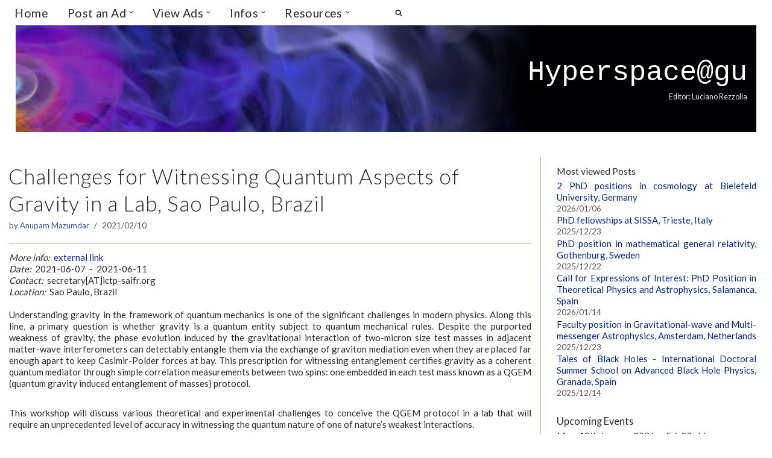

--- FILE ---
content_type: text/html; charset=UTF-8
request_url: https://hyperspace.uni-frankfurt.de/2021/02/10/challenges-for-witnessing-quantum-aspects-of-gravity-in-a-lab/
body_size: 24341
content:
<!DOCTYPE html>
<html lang="en-US">

<head>
	
	<meta charset="UTF-8">
	<link rel="profile" href="http://gmpg.org/xfn/11">
		<link rel="dns-prefetch" href="//cdn.hu-manity.co" />
		<!-- Cookie Compliance -->
		<script type="text/javascript">var huOptions = {"appID":"hyperspaceuni-frankfurtde-1d9cf09","currentLanguage":"en","blocking":false,"globalCookie":false,"isAdmin":false,"privacyConsent":true,"forms":[]};</script>
		<script type="text/javascript" src="https://cdn.hu-manity.co/hu-banner.min.js"></script><title>Challenges for Witnessing Quantum Aspects of Gravity in a Lab, Sao Paulo, Brazil &#8211; Hyperspace@gu</title>
<meta name='robots' content='max-image-preview:large' />
<link rel='dns-prefetch' href='//secure.gravatar.com' />
<link rel='dns-prefetch' href='//stats.wp.com' />
<link rel='dns-prefetch' href='//fonts.googleapis.com' />
<link rel='dns-prefetch' href='//v0.wordpress.com' />
<link rel='preconnect' href='//i0.wp.com' />
<link rel="alternate" type="application/rss+xml" title="Hyperspace@gu &raquo; Feed" href="https://hyperspace.uni-frankfurt.de/feed/" />
<link rel="alternate" type="application/rss+xml" title="Hyperspace@gu &raquo; Comments Feed" href="https://hyperspace.uni-frankfurt.de/comments/feed/" />
<link rel="alternate" title="oEmbed (JSON)" type="application/json+oembed" href="https://hyperspace.uni-frankfurt.de/wp-json/oembed/1.0/embed?url=https%3A%2F%2Fhyperspace.uni-frankfurt.de%2F2021%2F02%2F10%2Fchallenges-for-witnessing-quantum-aspects-of-gravity-in-a-lab%2F" />
<link rel="alternate" title="oEmbed (XML)" type="text/xml+oembed" href="https://hyperspace.uni-frankfurt.de/wp-json/oembed/1.0/embed?url=https%3A%2F%2Fhyperspace.uni-frankfurt.de%2F2021%2F02%2F10%2Fchallenges-for-witnessing-quantum-aspects-of-gravity-in-a-lab%2F&#038;format=xml" />
<style id='wp-img-auto-sizes-contain-inline-css'>
img:is([sizes=auto i],[sizes^="auto," i]){contain-intrinsic-size:3000px 1500px}
/*# sourceURL=wp-img-auto-sizes-contain-inline-css */
</style>
<link rel='stylesheet' id='tabbed_login_css_styles-css' href='https://hyperspace.uni-frankfurt.de/wp-content/plugins/tabbed-login/css/tabbed-login.css?ver=6.9' media='all' />
<link rel='stylesheet' id='jetpack_related-posts-css' href='https://hyperspace.uni-frankfurt.de/wp-content/plugins/jetpack/modules/related-posts/related-posts.css?ver=20240116' media='all' />
<style id='cf-frontend-style-inline-css'>
@font-face {
	font-family: 'arial';
	font-weight: 700;
	font-display: auto;
}
@font-face {
	font-family: 'arial';
	font-weight: 100;
	font-display: auto;
}
/*# sourceURL=cf-frontend-style-inline-css */
</style>
<style id='wp-emoji-styles-inline-css'>

	img.wp-smiley, img.emoji {
		display: inline !important;
		border: none !important;
		box-shadow: none !important;
		height: 1em !important;
		width: 1em !important;
		margin: 0 0.07em !important;
		vertical-align: -0.1em !important;
		background: none !important;
		padding: 0 !important;
	}
/*# sourceURL=wp-emoji-styles-inline-css */
</style>
<link rel='stylesheet' id='wp-block-library-css' href='https://hyperspace.uni-frankfurt.de/wp-includes/css/dist/block-library/style.min.css?ver=6.9' media='all' />
<style id='classic-theme-styles-inline-css'>
/*! This file is auto-generated */
.wp-block-button__link{color:#fff;background-color:#32373c;border-radius:9999px;box-shadow:none;text-decoration:none;padding:calc(.667em + 2px) calc(1.333em + 2px);font-size:1.125em}.wp-block-file__button{background:#32373c;color:#fff;text-decoration:none}
/*# sourceURL=/wp-includes/css/classic-themes.min.css */
</style>
<link rel='stylesheet' id='mediaelement-css' href='https://hyperspace.uni-frankfurt.de/wp-includes/js/mediaelement/mediaelementplayer-legacy.min.css?ver=4.2.17' media='all' />
<link rel='stylesheet' id='wp-mediaelement-css' href='https://hyperspace.uni-frankfurt.de/wp-includes/js/mediaelement/wp-mediaelement.min.css?ver=6.9' media='all' />
<style id='jetpack-sharing-buttons-style-inline-css'>
.jetpack-sharing-buttons__services-list{display:flex;flex-direction:row;flex-wrap:wrap;gap:0;list-style-type:none;margin:5px;padding:0}.jetpack-sharing-buttons__services-list.has-small-icon-size{font-size:12px}.jetpack-sharing-buttons__services-list.has-normal-icon-size{font-size:16px}.jetpack-sharing-buttons__services-list.has-large-icon-size{font-size:24px}.jetpack-sharing-buttons__services-list.has-huge-icon-size{font-size:36px}@media print{.jetpack-sharing-buttons__services-list{display:none!important}}.editor-styles-wrapper .wp-block-jetpack-sharing-buttons{gap:0;padding-inline-start:0}ul.jetpack-sharing-buttons__services-list.has-background{padding:1.25em 2.375em}
/*# sourceURL=https://hyperspace.uni-frankfurt.de/wp-content/plugins/jetpack/_inc/blocks/sharing-buttons/view.css */
</style>
<style id='global-styles-inline-css'>
:root{--wp--preset--aspect-ratio--square: 1;--wp--preset--aspect-ratio--4-3: 4/3;--wp--preset--aspect-ratio--3-4: 3/4;--wp--preset--aspect-ratio--3-2: 3/2;--wp--preset--aspect-ratio--2-3: 2/3;--wp--preset--aspect-ratio--16-9: 16/9;--wp--preset--aspect-ratio--9-16: 9/16;--wp--preset--color--black: #000000;--wp--preset--color--cyan-bluish-gray: #abb8c3;--wp--preset--color--white: #ffffff;--wp--preset--color--pale-pink: #f78da7;--wp--preset--color--vivid-red: #cf2e2e;--wp--preset--color--luminous-vivid-orange: #ff6900;--wp--preset--color--luminous-vivid-amber: #fcb900;--wp--preset--color--light-green-cyan: #7bdcb5;--wp--preset--color--vivid-green-cyan: #00d084;--wp--preset--color--pale-cyan-blue: #8ed1fc;--wp--preset--color--vivid-cyan-blue: #0693e3;--wp--preset--color--vivid-purple: #9b51e0;--wp--preset--color--neve-link-color: var(--nv-primary-accent);--wp--preset--color--neve-link-hover-color: var(--nv-secondary-accent);--wp--preset--color--nv-site-bg: var(--nv-site-bg);--wp--preset--color--nv-light-bg: var(--nv-light-bg);--wp--preset--color--nv-dark-bg: var(--nv-dark-bg);--wp--preset--color--neve-text-color: var(--nv-text-color);--wp--preset--color--nv-text-dark-bg: var(--nv-text-dark-bg);--wp--preset--color--nv-c-1: var(--nv-c-1);--wp--preset--color--nv-c-2: var(--nv-c-2);--wp--preset--gradient--vivid-cyan-blue-to-vivid-purple: linear-gradient(135deg,rgb(6,147,227) 0%,rgb(155,81,224) 100%);--wp--preset--gradient--light-green-cyan-to-vivid-green-cyan: linear-gradient(135deg,rgb(122,220,180) 0%,rgb(0,208,130) 100%);--wp--preset--gradient--luminous-vivid-amber-to-luminous-vivid-orange: linear-gradient(135deg,rgb(252,185,0) 0%,rgb(255,105,0) 100%);--wp--preset--gradient--luminous-vivid-orange-to-vivid-red: linear-gradient(135deg,rgb(255,105,0) 0%,rgb(207,46,46) 100%);--wp--preset--gradient--very-light-gray-to-cyan-bluish-gray: linear-gradient(135deg,rgb(238,238,238) 0%,rgb(169,184,195) 100%);--wp--preset--gradient--cool-to-warm-spectrum: linear-gradient(135deg,rgb(74,234,220) 0%,rgb(151,120,209) 20%,rgb(207,42,186) 40%,rgb(238,44,130) 60%,rgb(251,105,98) 80%,rgb(254,248,76) 100%);--wp--preset--gradient--blush-light-purple: linear-gradient(135deg,rgb(255,206,236) 0%,rgb(152,150,240) 100%);--wp--preset--gradient--blush-bordeaux: linear-gradient(135deg,rgb(254,205,165) 0%,rgb(254,45,45) 50%,rgb(107,0,62) 100%);--wp--preset--gradient--luminous-dusk: linear-gradient(135deg,rgb(255,203,112) 0%,rgb(199,81,192) 50%,rgb(65,88,208) 100%);--wp--preset--gradient--pale-ocean: linear-gradient(135deg,rgb(255,245,203) 0%,rgb(182,227,212) 50%,rgb(51,167,181) 100%);--wp--preset--gradient--electric-grass: linear-gradient(135deg,rgb(202,248,128) 0%,rgb(113,206,126) 100%);--wp--preset--gradient--midnight: linear-gradient(135deg,rgb(2,3,129) 0%,rgb(40,116,252) 100%);--wp--preset--font-size--small: 13px;--wp--preset--font-size--medium: 20px;--wp--preset--font-size--large: 36px;--wp--preset--font-size--x-large: 42px;--wp--preset--spacing--20: 0.44rem;--wp--preset--spacing--30: 0.67rem;--wp--preset--spacing--40: 1rem;--wp--preset--spacing--50: 1.5rem;--wp--preset--spacing--60: 2.25rem;--wp--preset--spacing--70: 3.38rem;--wp--preset--spacing--80: 5.06rem;--wp--preset--shadow--natural: 6px 6px 9px rgba(0, 0, 0, 0.2);--wp--preset--shadow--deep: 12px 12px 50px rgba(0, 0, 0, 0.4);--wp--preset--shadow--sharp: 6px 6px 0px rgba(0, 0, 0, 0.2);--wp--preset--shadow--outlined: 6px 6px 0px -3px rgb(255, 255, 255), 6px 6px rgb(0, 0, 0);--wp--preset--shadow--crisp: 6px 6px 0px rgb(0, 0, 0);}:where(.is-layout-flex){gap: 0.5em;}:where(.is-layout-grid){gap: 0.5em;}body .is-layout-flex{display: flex;}.is-layout-flex{flex-wrap: wrap;align-items: center;}.is-layout-flex > :is(*, div){margin: 0;}body .is-layout-grid{display: grid;}.is-layout-grid > :is(*, div){margin: 0;}:where(.wp-block-columns.is-layout-flex){gap: 2em;}:where(.wp-block-columns.is-layout-grid){gap: 2em;}:where(.wp-block-post-template.is-layout-flex){gap: 1.25em;}:where(.wp-block-post-template.is-layout-grid){gap: 1.25em;}.has-black-color{color: var(--wp--preset--color--black) !important;}.has-cyan-bluish-gray-color{color: var(--wp--preset--color--cyan-bluish-gray) !important;}.has-white-color{color: var(--wp--preset--color--white) !important;}.has-pale-pink-color{color: var(--wp--preset--color--pale-pink) !important;}.has-vivid-red-color{color: var(--wp--preset--color--vivid-red) !important;}.has-luminous-vivid-orange-color{color: var(--wp--preset--color--luminous-vivid-orange) !important;}.has-luminous-vivid-amber-color{color: var(--wp--preset--color--luminous-vivid-amber) !important;}.has-light-green-cyan-color{color: var(--wp--preset--color--light-green-cyan) !important;}.has-vivid-green-cyan-color{color: var(--wp--preset--color--vivid-green-cyan) !important;}.has-pale-cyan-blue-color{color: var(--wp--preset--color--pale-cyan-blue) !important;}.has-vivid-cyan-blue-color{color: var(--wp--preset--color--vivid-cyan-blue) !important;}.has-vivid-purple-color{color: var(--wp--preset--color--vivid-purple) !important;}.has-neve-link-color-color{color: var(--wp--preset--color--neve-link-color) !important;}.has-neve-link-hover-color-color{color: var(--wp--preset--color--neve-link-hover-color) !important;}.has-nv-site-bg-color{color: var(--wp--preset--color--nv-site-bg) !important;}.has-nv-light-bg-color{color: var(--wp--preset--color--nv-light-bg) !important;}.has-nv-dark-bg-color{color: var(--wp--preset--color--nv-dark-bg) !important;}.has-neve-text-color-color{color: var(--wp--preset--color--neve-text-color) !important;}.has-nv-text-dark-bg-color{color: var(--wp--preset--color--nv-text-dark-bg) !important;}.has-nv-c-1-color{color: var(--wp--preset--color--nv-c-1) !important;}.has-nv-c-2-color{color: var(--wp--preset--color--nv-c-2) !important;}.has-black-background-color{background-color: var(--wp--preset--color--black) !important;}.has-cyan-bluish-gray-background-color{background-color: var(--wp--preset--color--cyan-bluish-gray) !important;}.has-white-background-color{background-color: var(--wp--preset--color--white) !important;}.has-pale-pink-background-color{background-color: var(--wp--preset--color--pale-pink) !important;}.has-vivid-red-background-color{background-color: var(--wp--preset--color--vivid-red) !important;}.has-luminous-vivid-orange-background-color{background-color: var(--wp--preset--color--luminous-vivid-orange) !important;}.has-luminous-vivid-amber-background-color{background-color: var(--wp--preset--color--luminous-vivid-amber) !important;}.has-light-green-cyan-background-color{background-color: var(--wp--preset--color--light-green-cyan) !important;}.has-vivid-green-cyan-background-color{background-color: var(--wp--preset--color--vivid-green-cyan) !important;}.has-pale-cyan-blue-background-color{background-color: var(--wp--preset--color--pale-cyan-blue) !important;}.has-vivid-cyan-blue-background-color{background-color: var(--wp--preset--color--vivid-cyan-blue) !important;}.has-vivid-purple-background-color{background-color: var(--wp--preset--color--vivid-purple) !important;}.has-neve-link-color-background-color{background-color: var(--wp--preset--color--neve-link-color) !important;}.has-neve-link-hover-color-background-color{background-color: var(--wp--preset--color--neve-link-hover-color) !important;}.has-nv-site-bg-background-color{background-color: var(--wp--preset--color--nv-site-bg) !important;}.has-nv-light-bg-background-color{background-color: var(--wp--preset--color--nv-light-bg) !important;}.has-nv-dark-bg-background-color{background-color: var(--wp--preset--color--nv-dark-bg) !important;}.has-neve-text-color-background-color{background-color: var(--wp--preset--color--neve-text-color) !important;}.has-nv-text-dark-bg-background-color{background-color: var(--wp--preset--color--nv-text-dark-bg) !important;}.has-nv-c-1-background-color{background-color: var(--wp--preset--color--nv-c-1) !important;}.has-nv-c-2-background-color{background-color: var(--wp--preset--color--nv-c-2) !important;}.has-black-border-color{border-color: var(--wp--preset--color--black) !important;}.has-cyan-bluish-gray-border-color{border-color: var(--wp--preset--color--cyan-bluish-gray) !important;}.has-white-border-color{border-color: var(--wp--preset--color--white) !important;}.has-pale-pink-border-color{border-color: var(--wp--preset--color--pale-pink) !important;}.has-vivid-red-border-color{border-color: var(--wp--preset--color--vivid-red) !important;}.has-luminous-vivid-orange-border-color{border-color: var(--wp--preset--color--luminous-vivid-orange) !important;}.has-luminous-vivid-amber-border-color{border-color: var(--wp--preset--color--luminous-vivid-amber) !important;}.has-light-green-cyan-border-color{border-color: var(--wp--preset--color--light-green-cyan) !important;}.has-vivid-green-cyan-border-color{border-color: var(--wp--preset--color--vivid-green-cyan) !important;}.has-pale-cyan-blue-border-color{border-color: var(--wp--preset--color--pale-cyan-blue) !important;}.has-vivid-cyan-blue-border-color{border-color: var(--wp--preset--color--vivid-cyan-blue) !important;}.has-vivid-purple-border-color{border-color: var(--wp--preset--color--vivid-purple) !important;}.has-neve-link-color-border-color{border-color: var(--wp--preset--color--neve-link-color) !important;}.has-neve-link-hover-color-border-color{border-color: var(--wp--preset--color--neve-link-hover-color) !important;}.has-nv-site-bg-border-color{border-color: var(--wp--preset--color--nv-site-bg) !important;}.has-nv-light-bg-border-color{border-color: var(--wp--preset--color--nv-light-bg) !important;}.has-nv-dark-bg-border-color{border-color: var(--wp--preset--color--nv-dark-bg) !important;}.has-neve-text-color-border-color{border-color: var(--wp--preset--color--neve-text-color) !important;}.has-nv-text-dark-bg-border-color{border-color: var(--wp--preset--color--nv-text-dark-bg) !important;}.has-nv-c-1-border-color{border-color: var(--wp--preset--color--nv-c-1) !important;}.has-nv-c-2-border-color{border-color: var(--wp--preset--color--nv-c-2) !important;}.has-vivid-cyan-blue-to-vivid-purple-gradient-background{background: var(--wp--preset--gradient--vivid-cyan-blue-to-vivid-purple) !important;}.has-light-green-cyan-to-vivid-green-cyan-gradient-background{background: var(--wp--preset--gradient--light-green-cyan-to-vivid-green-cyan) !important;}.has-luminous-vivid-amber-to-luminous-vivid-orange-gradient-background{background: var(--wp--preset--gradient--luminous-vivid-amber-to-luminous-vivid-orange) !important;}.has-luminous-vivid-orange-to-vivid-red-gradient-background{background: var(--wp--preset--gradient--luminous-vivid-orange-to-vivid-red) !important;}.has-very-light-gray-to-cyan-bluish-gray-gradient-background{background: var(--wp--preset--gradient--very-light-gray-to-cyan-bluish-gray) !important;}.has-cool-to-warm-spectrum-gradient-background{background: var(--wp--preset--gradient--cool-to-warm-spectrum) !important;}.has-blush-light-purple-gradient-background{background: var(--wp--preset--gradient--blush-light-purple) !important;}.has-blush-bordeaux-gradient-background{background: var(--wp--preset--gradient--blush-bordeaux) !important;}.has-luminous-dusk-gradient-background{background: var(--wp--preset--gradient--luminous-dusk) !important;}.has-pale-ocean-gradient-background{background: var(--wp--preset--gradient--pale-ocean) !important;}.has-electric-grass-gradient-background{background: var(--wp--preset--gradient--electric-grass) !important;}.has-midnight-gradient-background{background: var(--wp--preset--gradient--midnight) !important;}.has-small-font-size{font-size: var(--wp--preset--font-size--small) !important;}.has-medium-font-size{font-size: var(--wp--preset--font-size--medium) !important;}.has-large-font-size{font-size: var(--wp--preset--font-size--large) !important;}.has-x-large-font-size{font-size: var(--wp--preset--font-size--x-large) !important;}
:where(.wp-block-post-template.is-layout-flex){gap: 1.25em;}:where(.wp-block-post-template.is-layout-grid){gap: 1.25em;}
:where(.wp-block-term-template.is-layout-flex){gap: 1.25em;}:where(.wp-block-term-template.is-layout-grid){gap: 1.25em;}
:where(.wp-block-columns.is-layout-flex){gap: 2em;}:where(.wp-block-columns.is-layout-grid){gap: 2em;}
:root :where(.wp-block-pullquote){font-size: 1.5em;line-height: 1.6;}
/*# sourceURL=global-styles-inline-css */
</style>
<link rel='stylesheet' id='contact-form-7-css' href='https://hyperspace.uni-frankfurt.de/wp-content/plugins/contact-form-7/includes/css/styles.css?ver=6.1.4' media='all' />
<link rel='stylesheet' id='creative-tag-cloud-css' href='https://hyperspace.uni-frankfurt.de/wp-content/plugins/creative-tag-cloud/public/css/creative-tag-cloud.css?ver=0.3.2' media='all' />
<link rel='stylesheet' id='creative-tag-cloud-color-css' href='https://hyperspace.uni-frankfurt.de/wp-content/plugins/creative-tag-cloud/public/css/creative-tag-cloud-color.css?ver=0.3.2' media='all' />
<link rel='stylesheet' id='table-sorter-custom-css-css' href='https://hyperspace.uni-frankfurt.de/wp-content/plugins/table-sorter/wp-style.css?ver=6.9' media='all' />
<link rel='stylesheet' id='megamenu-css' href='https://hyperspace.uni-frankfurt.de/wp-content/uploads/maxmegamenu/style.css?ver=4fac32' media='all' />
<link rel='stylesheet' id='dashicons-css' href='https://hyperspace.uni-frankfurt.de/wp-includes/css/dashicons.min.css?ver=6.9' media='all' />
<link rel='stylesheet' id='sidebar-login-css' href='https://hyperspace.uni-frankfurt.de/wp-content/plugins/sidebar-login/build/sidebar-login.css?ver=1619445247' media='all' />
<link rel='stylesheet' id='neve-style-css' href='https://hyperspace.uni-frankfurt.de/wp-content/themes/neve/style-main-new.min.css?ver=4.2.2' media='all' />
<style id='neve-style-inline-css'>
.is-menu-sidebar .header-menu-sidebar { visibility: visible; }.is-menu-sidebar.menu_sidebar_slide_left .header-menu-sidebar { transform: translate3d(0, 0, 0); left: 0; }.is-menu-sidebar.menu_sidebar_slide_right .header-menu-sidebar { transform: translate3d(0, 0, 0); right: 0; }.is-menu-sidebar.menu_sidebar_pull_right .header-menu-sidebar, .is-menu-sidebar.menu_sidebar_pull_left .header-menu-sidebar { transform: translateX(0); }.is-menu-sidebar.menu_sidebar_dropdown .header-menu-sidebar { height: auto; }.is-menu-sidebar.menu_sidebar_dropdown .header-menu-sidebar-inner { max-height: 400px; padding: 20px 0; }.is-menu-sidebar.menu_sidebar_full_canvas .header-menu-sidebar { opacity: 1; }.header-menu-sidebar .menu-item-nav-search:not(.floating) { pointer-events: none; }.header-menu-sidebar .menu-item-nav-search .is-menu-sidebar { pointer-events: unset; }
.nv-meta-list li.meta:not(:last-child):after { content:"/" }.nv-meta-list .no-mobile{
			display:none;
		}.nv-meta-list li.last::after{
			content: ""!important;
		}@media (min-width: 769px) {
			.nv-meta-list .no-mobile {
				display: inline-block;
			}
			.nv-meta-list li.last:not(:last-child)::after {
		 		content: "/" !important;
			}
		}
.nav-ul li .caret svg, .nav-ul li .caret img{width:var(--smiconsize, 0.5em);height:var(--smiconsize, 0.5em);}.nav-ul .sub-menu li {border-style: var(--itembstyle);}.nav-ul .sub-menu li:not(:last-child) {margin-bottom: var(--spacebetween );}
 :root{ --container: 748px;--postwidth:100%; --primarybtnbg: var(--nv-c-1); --secondarybtnbg: #000000; --primarybtnhoverbg: var(--nv-light-bg); --secondarybtnhoverbg: #010521; --primarybtncolor: var(--nv-text-color); --secondarybtncolor: var(--nv-text-color); --primarybtnhovercolor: var(--nv-text-color); --secondarybtnhovercolor: var(--nv-text-color);--primarybtnborderradius:4px;--secondarybtnborderradius:0;--primarybtnborderwidth:1px;--secondarybtnborderwidth:1px;--btnpadding:8px 12px;--primarybtnpadding:calc(8px - 1px) calc(12px - 1px);--secondarybtnpadding:calc(8px - 1px) calc(12px - 1px); --btnlineheight: 1.6em; --btntexttransform: none; --btnfontweight: 500; --bodyfontfamily: Lato; --bodyfontsize: 15px; --bodylineheight: 1.6em; --bodyletterspacing: 0px; --bodyfontweight: 400; --bodytexttransform: none; --headingsfontfamily: Lato; --h1fontsize: 1.5em; --h1fontweight: 300; --h1lineheight: 1.6em; --h1letterspacing: 0px; --h1texttransform: none; --h2fontsize: 1.3em; --h2fontweight: 400; --h2lineheight: 1.6em; --h2letterspacing: 0px; --h2texttransform: none; --h3fontsize: 1.1em; --h3fontweight: 400; --h3lineheight: 1.6em; --h3letterspacing: 0px; --h3texttransform: none; --h4fontsize: 1em; --h4fontweight: 600; --h4lineheight: 1.6em; --h4letterspacing: 0px; --h4texttransform: none; --h5fontsize: 0.75em; --h5fontweight: 600; --h5lineheight: 1.6em; --h5letterspacing: 0px; --h5texttransform: none; --h6fontsize: 0.75em; --h6fontweight: 600; --h6lineheight: 1.6em; --h6letterspacing: 0px; --h6texttransform: none;--formfieldborderwidth:1px;--formfieldborderradius:4px; --formfieldbgcolor: var(--nv-c-1); --formfieldbordercolor: rgba(63,75,85,0.75); --formfieldcolor: var(--nv-text-color);--formfieldpadding:2px 4px; --formfieldfontweight: none; --formlabeltexttransform: none; } .nv-index-posts{ --borderradius:0px; --spacing: 60px; --bordercolor: var(--nv-light-bg); --borderwidth: 1px; } .has-neve-button-color-color{ color: var(--nv-c-1)!important; } .has-neve-button-color-background-color{ background-color: var(--nv-c-1)!important; } .alignfull > [class*="__inner-container"], .alignwide > [class*="__inner-container"]{ max-width:718px;margin:auto } .nv-meta-list{ --avatarsize: 20px; } .single .nv-meta-list{ --avatarsize: 20px; } .blog .blog-entry-title, .archive .blog-entry-title{ --fontweight: 400; --texttransform: none; } .blog .entry-summary, .archive .entry-summary, .blog .post-pages-links{ --fontweight: none; } .blog .nv-meta-list li, .archive .nv-meta-list li{ --fontweight: none; --texttransform: none; } .nv-post-cover{ --height: 250px;--padding:40px 15px;--justify: flex-start; --textalign: left; --valign: center; } .nv-post-cover .nv-title-meta-wrap, .nv-page-title-wrap, .entry-header{ --textalign: left; } .nv-is-boxed.nv-title-meta-wrap{ --padding:40px 15px; --bgcolor: var(--nv-dark-bg); } .nv-overlay{ --opacity: 50; --blendmode: normal; } .nv-is-boxed.nv-comments-wrap{ --padding:20px; } .nv-is-boxed.comment-respond{ --padding:20px; } .single:not(.single-product), .page{ --c-vspace:0 0 0 0;; } .scroll-to-top{ --color: var(--nv-text-color);--padding:8px 10px; --borderradius: 8px; --bgcolor: transparent; --hovercolor: var(--nv-secondary-accent); --hoverbgcolor: transparent;--size:16px; } .global-styled{ --bgcolor: var(--nv-site-bg); } .header-top{ --rowbwidth:0px; --rowbcolor: var(--nv-light-bg); --color: var(--nv-text-color); --bgcolor: var(--nv-site-bg); } .header-main{ --rowbcolor: var(--nv-light-bg); --color: var(--nv-text-color); --overlaycolor: #060620;--bgimage:url("https://hyperspace.uni-frankfurt.de/wp-content/uploads/2021/06/header_crop_shaded-e1623256636474.png");--bgposition:14% 80%;;--bgoverlayopacity:0.09; } .header-bottom{ --rowbcolor: var(--nv-light-bg); --color: var(--nv-text-color);--bgimage:none;--bgposition:50% 50%;;--bgoverlayopacity:0.5; } .builder-item--logo{ --maxwidth: 120px; --color: #e7e7e7; --fs: 24px;--padding:10px 0;--margin:0; --textalign: right;--justify: flex-end; } .builder-item--primary-menu{ --color: var(--nv-text-color); --hovercolor: rgba(68, 100, 156, 0.89); --hovertextcolor: var(--nv-text-color); --activecolor: #7a3083; --spacing: 20px; --height: 25px; --smiconsize: 7px;--padding:0;--margin:0; --fontfamily: Lato; --fontsize: 1em; --lineheight: 1.6em; --letterspacing: 0px; --fontweight: 500; --texttransform: none; --iconsize: 1em; } .builder-item--primary-menu .sub-menu{ --alignment: 0; --justify: left; --spacebetween: 0px; --bstyle: none; --itembstyle: none; } .hfg-is-group.has-primary-menu .inherit-ff{ --inheritedff: Lato; --inheritedfw: 500; } .builder-item--header_search_responsive{ --iconsize: 16px; --color: var(--nv-text-color); --hovercolor: var(--nv-primary-accent); --formfieldfontsize: 14px;--formfieldborderwidth:1px;--formfieldborderradius:1px; --formfieldbgcolor: var(--nv-c-1); --formfieldbordercolor: var(--nv-text-color); --formfieldcolor: var(--nv-text-color); --height: 40px;--padding:0 10px;--margin:0; } .footer-top-inner .row{ grid-template-columns:1fr; --valign: flex-start; } .footer-top{ --rowbcolor: var(--nv-light-bg); --color: var(--nv-text-color); --bgcolor: var(--nv-site-bg); } .footer-main-inner .row{ grid-template-columns:1fr 1fr 1fr; --valign: flex-start; } .footer-main{ --rowbcolor: var(--nv-light-bg); --color: var(--nv-text-color); --bgcolor: var(--nv-site-bg); } .footer-bottom-inner .row{ grid-template-columns:1fr 1fr 1fr; --valign: flex-start; } .footer-bottom{ --rowbwidth:0px; --rowbcolor: var(--nv-light-bg); --color: #ffffff; --bgcolor: #f5f5f5; } .builder-item--footer-one-widgets{ --padding:0;--margin:0; --textalign: center;--justify: center; } .builder-item--footer-two-widgets{ --padding:0;--margin:0; --textalign: left;--justify: flex-start; } .builder-item--footer-three-widgets{ --padding:0;--margin:0; --textalign: left;--justify: flex-start; } .builder-item--footer_copyright{ --color: var(--nv-text-color);--padding:0;--margin:0; --fontsize: 1em; --lineheight: 1.6em; --letterspacing: 0px; --fontweight: 400; --texttransform: capitalize; --iconsize: 1em; --textalign: center;--justify: center; } .page_header-top{ --rowbcolor: var(--nv-light-bg); --color: var(--nv-text-color); --bgcolor: var(--nv-site-bg); } .page_header-bottom{ --rowbcolor: var(--nv-light-bg); --color: var(--nv-text-color); --bgcolor: var(--nv-site-bg); } @media(min-width: 576px){ :root{ --container: 1939px;--postwidth:100%;--btnpadding:8px 12px;--primarybtnpadding:calc(8px - 1px) calc(12px - 1px);--secondarybtnpadding:calc(8px - 1px) calc(12px - 1px); --btnlineheight: 1.6em; --bodyfontsize: 16px; --bodylineheight: 1.6em; --bodyletterspacing: 0px; --h1fontsize: 1.5em; --h1lineheight: 1.6em; --h1letterspacing: 0px; --h2fontsize: 1.3em; --h2lineheight: 1.6em; --h2letterspacing: 0px; --h3fontsize: 1.1em; --h3lineheight: 1.6em; --h3letterspacing: 0px; --h4fontsize: 1em; --h4lineheight: 1.6em; --h4letterspacing: 0px; --h5fontsize: 0.75em; --h5lineheight: 1.6em; --h5letterspacing: 0px; --h6fontsize: 0.75em; --h6lineheight: 1.6em; --h6letterspacing: 0px; } .nv-index-posts{ --spacing: 60px; --borderwidth: 1px; } .nv-meta-list{ --avatarsize: 20px; } .single .nv-meta-list{ --avatarsize: 20px; } .nv-post-cover{ --height: 320px;--padding:60px 30px;--justify: flex-start; --textalign: left; --valign: center; } .nv-post-cover .nv-title-meta-wrap, .nv-page-title-wrap, .entry-header{ --textalign: left; } .nv-is-boxed.nv-title-meta-wrap{ --padding:60px 30px; } .nv-is-boxed.nv-comments-wrap{ --padding:30px; } .nv-is-boxed.comment-respond{ --padding:30px; } .single:not(.single-product), .page{ --c-vspace:0 0 0 0;; } .scroll-to-top{ --padding:8px 10px;--size:16px; } .header-top{ --rowbwidth:0px; } .builder-item--logo{ --maxwidth: 120px; --fs: 24px;--padding:10px 0;--margin:0; --textalign: right;--justify: flex-end; } .builder-item--primary-menu{ --spacing: 20px; --height: 25px; --smiconsize: 7px;--padding:0;--margin:0; --fontsize: 1em; --lineheight: 1.6em; --letterspacing: 0px; --iconsize: 1em; } .builder-item--primary-menu .sub-menu{ --justify: left; --spacebetween: 0px; } .builder-item--header_search_responsive{ --formfieldfontsize: 14px;--formfieldborderwidth:1px;--formfieldborderradius:1px; --height: 40px;--padding:0 10px;--margin:0; } .footer-bottom{ --rowbwidth:0px; } .builder-item--footer-one-widgets{ --padding:0;--margin:0; --textalign: center;--justify: center; } .builder-item--footer-two-widgets{ --padding:0;--margin:0; --textalign: left;--justify: flex-start; } .builder-item--footer-three-widgets{ --padding:0;--margin:0; --textalign: left;--justify: flex-start; } .builder-item--footer_copyright{ --padding:0;--margin:0; --fontsize: 1em; --lineheight: 1.6em; --letterspacing: 0px; --iconsize: 1em; --textalign: center;--justify: center; } }@media(min-width: 960px){ :root{ --container: 2000px;--postwidth:100%;--btnpadding:3px 8px;--primarybtnpadding:calc(3px - 1px) calc(8px - 1px);--secondarybtnpadding:calc(3px - 1px) calc(8px - 1px); --btnfs: 14px; --btnlineheight: 1.6em; --bodyfontsize: 15px; --bodylineheight: 1.3em; --bodyletterspacing: 0px; --h1fontsize: 2.8em; --h1lineheight: 1em; --h1letterspacing: 1.0px; --h2fontsize: 1.3em; --h2lineheight: 1.6em; --h2letterspacing: 0px; --h3fontsize: 15px; --h3lineheight: 1em; --h3letterspacing: 0px; --h4fontsize: 15px; --h4lineheight: 1.6em; --h4letterspacing: 0px; --h5fontsize: 15px; --h5lineheight: 1.6em; --h5letterspacing: 0px; --h6fontsize: 15px; --h6lineheight: 1.7em; --h6letterspacing: 0px; --formfieldfontsize: 14px; --formfieldlineheight: 1.7em; --formlabelfontsize: 0.9em; } .nv-index-posts{ --spacing: 2px;--postcoltemplate:1fr; --borderwidth: 1px; } #content .container .col, #content .container-fluid .col{ max-width: 75%; } .alignfull > [class*="__inner-container"], .alignwide > [class*="__inner-container"]{ max-width:1470px } .container-fluid .alignfull > [class*="__inner-container"], .container-fluid .alignwide > [class*="__inner-container"]{ max-width:calc(75% + 15px) } .nv-sidebar-wrap, .nv-sidebar-wrap.shop-sidebar{ max-width: 25%; } .nv-meta-list{ --avatarsize: 20px; } .single .nv-meta-list{ --avatarsize: 20px; } .blog .blog-entry-title, .archive .blog-entry-title{ --fontsize: 1.3em; --letterspacing: 0.2px; } .blog .entry-summary, .archive .entry-summary, .blog .post-pages-links{ --fontsize: 11px; --lineheight: 1em; --letterspacing: -0.4px; } .blog .nv-meta-list li, .archive .nv-meta-list li{ --fontsize: 0.8em; } .single h1.entry-title{ --fontsize: 35px; --lineheight: 1.3em; } .single .nv-meta-list li{ --fontsize: 13px; } .nv-post-cover{ --height: 400px;--padding:60px 40px;--justify: flex-start; --textalign: left; --valign: center; } .nv-post-cover .nv-title-meta-wrap, .nv-page-title-wrap, .entry-header{ --textalign: left; } .nv-is-boxed.nv-title-meta-wrap{ --padding:60px 40px; } .nv-is-boxed.nv-comments-wrap{ --padding:40px; } .nv-is-boxed.comment-respond{ --padding:40px; } .single:not(.single-product), .page{ --c-vspace:0 0 0 0;; } .scroll-to-top{ --padding:4px 3px;--size:18px; } .header-top{ --rowbwidth:0px; } .header-main{ --height:177px; } .builder-item--logo{ --maxwidth: 56px; --fs: 24px;--padding:10% 0 10% 0;;--margin:0; --textalign: right;--justify: flex-end; } .builder-item--primary-menu{ --spacing: 24px; --height: 25px; --smiconsize: 7px;--padding:0;--margin:-7% -3% -7% 0;; --fontsize: 1.3em; --lineheight: 1.1em; --letterspacing: 0.4px; --iconsize: 1.3em; } .builder-item--primary-menu .sub-menu{ --justify: left; --spacebetween: 0px; } .builder-item--header_search_responsive{ --formfieldfontsize: 13px;--formfieldborderwidth:1px;--formfieldborderradius:4px; --height: 35px;--padding:0 0 0 9%;;--margin:0; } .footer-bottom{ --height:70px;--rowbwidth:0px; } .builder-item--footer-one-widgets{ --padding:1% 0 0 0;;--margin:0; --textalign: center;--justify: center; } .builder-item--footer-two-widgets{ --padding:0 0 0 35px;;--margin:0; --textalign: left;--justify: flex-start; } .builder-item--footer-three-widgets{ --padding:0 30px 0 0;;--margin:1px 0 0 0;; --textalign: right;--justify: flex-end; } .builder-item--footer_copyright{ --padding:7px;--margin:1% 0 0 0;; --fontsize: 0.9em; --lineheight: 1.1em; --letterspacing: 0.2px; --iconsize: 0.9em; --textalign: center;--justify: center; } }.nv-content-wrap .elementor a:not(.button):not(.wp-block-file__button){ text-decoration: none; }.scroll-to-top {right: 20px; border: none; position: fixed; bottom: 30px; display: none; opacity: 0; visibility: hidden; transition: opacity 0.3s ease-in-out, visibility 0.3s ease-in-out; align-items: center; justify-content: center; z-index: 999; } @supports (-webkit-overflow-scrolling: touch) { .scroll-to-top { bottom: 74px; } } .scroll-to-top.image { background-position: center; } .scroll-to-top .scroll-to-top-image { width: 100%; height: 100%; } .scroll-to-top .scroll-to-top-label { margin: 0; padding: 5px; } .scroll-to-top:hover { text-decoration: none; } .scroll-to-top.scroll-to-top-left {left: 20px; right: unset;} .scroll-to-top.scroll-show-mobile { display: flex; } @media (min-width: 960px) { .scroll-to-top { display: flex; } }.scroll-to-top { color: var(--color); padding: var(--padding); border-radius: var(--borderradius); background: var(--bgcolor); } .scroll-to-top:hover, .scroll-to-top:focus { color: var(--hovercolor); background: var(--hoverbgcolor); } .scroll-to-top-icon, .scroll-to-top.image .scroll-to-top-image { width: var(--size); height: var(--size); } .scroll-to-top-image { background-image: var(--bgimage); background-size: cover; }:root{--nv-primary-accent:#08258e;--nv-secondary-accent:#7a3083;--nv-site-bg:#ffffff;--nv-light-bg:#afafe1;--nv-dark-bg:#14171c;--nv-text-color:#2a2a2a;--nv-text-dark-bg:#ffffff;--nv-c-1:#f3f3f3;--nv-c-2:#f37262;--nv-fallback-ff:Arial, Helvetica, sans-serif;}
:root{--e-global-color-nvprimaryaccent:#08258e;--e-global-color-nvsecondaryaccent:#7a3083;--e-global-color-nvsitebg:#ffffff;--e-global-color-nvlightbg:#afafe1;--e-global-color-nvdarkbg:#14171c;--e-global-color-nvtextcolor:#2a2a2a;--e-global-color-nvtextdarkbg:#ffffff;--e-global-color-nvc1:#f3f3f3;--e-global-color-nvc2:#f37262;}
/*# sourceURL=neve-style-inline-css */
</style>
<link rel='stylesheet' id='neve-blog-pro-css' href='https://hyperspace.uni-frankfurt.de/wp-content/plugins/neve-pro-addon/includes/modules/blog_pro/assets/style.min.css?ver=3.2.4' media='all' />
<link rel='stylesheet' id='neve-google-font-lato-css' href='//fonts.googleapis.com/css?family=Lato%3A500%2C400%2C300%2C600&#038;display=swap&#038;ver=4.2.2' media='all' />
<link rel='stylesheet' id='chld_thm_cfg_child-css' href='https://hyperspace.uni-frankfurt.de/wp-content/themes/neve-child/style.css?ver=2.11.2.1619894892' media='all' />
<link rel='stylesheet' id='sharedaddy-css' href='https://hyperspace.uni-frankfurt.de/wp-content/plugins/jetpack/modules/sharedaddy/sharing.css?ver=15.4' media='all' />
<link rel='stylesheet' id='social-logos-css' href='https://hyperspace.uni-frankfurt.de/wp-content/plugins/jetpack/_inc/social-logos/social-logos.min.css?ver=15.4' media='all' />
<link rel='stylesheet' id='amr-ical-events-list-css' href='https://hyperspace.uni-frankfurt.de/wp-content/plugins/amr-ical-events-list/css/icallist2017.css?ver=1' media='all' />
<link rel='stylesheet' id='amr-ical-events-list_print-css' href='https://hyperspace.uni-frankfurt.de/wp-content/plugins/amr-ical-events-list/css/icalprint.css?ver=1' media='print' />
<script src="https://hyperspace.uni-frankfurt.de/wp-includes/js/jquery/jquery.min.js?ver=3.7.1" id="jquery-core-js"></script>
<script src="https://hyperspace.uni-frankfurt.de/wp-includes/js/jquery/jquery-migrate.min.js?ver=3.4.1" id="jquery-migrate-js"></script>
<script src="https://hyperspace.uni-frankfurt.de/wp-content/plugins/tabbed-login/js/tabbed-login.js?ver=6.9" id="tabbed-login-js"></script>
<script id="jetpack_related-posts-js-extra">
var related_posts_js_options = {"post_heading":"h4"};
//# sourceURL=jetpack_related-posts-js-extra
</script>
<script src="https://hyperspace.uni-frankfurt.de/wp-content/plugins/jetpack/_inc/build/related-posts/related-posts.min.js?ver=20240116" id="jetpack_related-posts-js"></script>
<script src="https://hyperspace.uni-frankfurt.de/wp-content/plugins/creative-tag-cloud/public/js/creative-tag-cloud.min.js?ver=0.3.2" id="creative-tag-cloud-js"></script>
<script src="https://hyperspace.uni-frankfurt.de/wp-content/plugins/table-sorter/jquery.tablesorter.min.js?ver=6.9" id="table-sorter-js"></script>
<script src="https://hyperspace.uni-frankfurt.de/wp-content/plugins/table-sorter/jquery.metadata.js?ver=2.2" id="table-sorter-metadata-js"></script>
<script src="https://hyperspace.uni-frankfurt.de/wp-content/plugins/table-sorter/wp-script.js?ver=2.2" id="table-sorter-custom-js-js"></script>
<link rel="https://api.w.org/" href="https://hyperspace.uni-frankfurt.de/wp-json/" /><link rel="alternate" title="JSON" type="application/json" href="https://hyperspace.uni-frankfurt.de/wp-json/wp/v2/posts/20835" /><link rel="EditURI" type="application/rsd+xml" title="RSD" href="https://hyperspace.uni-frankfurt.de/xmlrpc.php?rsd" />
<meta name="generator" content="WordPress 6.9" />
<link rel="canonical" href="https://hyperspace.uni-frankfurt.de/2021/02/10/challenges-for-witnessing-quantum-aspects-of-gravity-in-a-lab/" />
<link rel='shortlink' href='https://wp.me/p6fAd5-5q3' />
<link type="text/css" rel="stylesheet" href="https://hyperspace.uni-frankfurt.de/wp-content/plugins/category-specific-rss-feed-menu/wp_cat_rss_style.css" />
	<style>img#wpstats{display:none}</style>
		<meta name="generator" content="Elementor 3.34.1; features: additional_custom_breakpoints; settings: css_print_method-external, google_font-enabled, font_display-auto">
			<style>
				.e-con.e-parent:nth-of-type(n+4):not(.e-lazyloaded):not(.e-no-lazyload),
				.e-con.e-parent:nth-of-type(n+4):not(.e-lazyloaded):not(.e-no-lazyload) * {
					background-image: none !important;
				}
				@media screen and (max-height: 1024px) {
					.e-con.e-parent:nth-of-type(n+3):not(.e-lazyloaded):not(.e-no-lazyload),
					.e-con.e-parent:nth-of-type(n+3):not(.e-lazyloaded):not(.e-no-lazyload) * {
						background-image: none !important;
					}
				}
				@media screen and (max-height: 640px) {
					.e-con.e-parent:nth-of-type(n+2):not(.e-lazyloaded):not(.e-no-lazyload),
					.e-con.e-parent:nth-of-type(n+2):not(.e-lazyloaded):not(.e-no-lazyload) * {
						background-image: none !important;
					}
				}
			</style>
			
<!-- Jetpack Open Graph Tags -->
<meta property="og:type" content="article" />
<meta property="og:title" content="Challenges for Witnessing Quantum Aspects of Gravity in a Lab, Sao Paulo, Brazil" />
<meta property="og:url" content="https://hyperspace.uni-frankfurt.de/2021/02/10/challenges-for-witnessing-quantum-aspects-of-gravity-in-a-lab/" />
<meta property="og:description" content="Understanding gravity in the framework of quantum mechanics is one of the significant challenges in modern physics. Along this line, a primary question is whether gravity is a quantum entity subjec…" />
<meta property="article:published_time" content="2021-02-10T14:43:05+00:00" />
<meta property="article:modified_time" content="2021-02-10T15:08:25+00:00" />
<meta property="og:site_name" content="Hyperspace@gu" />
<meta property="og:image" content="https://i0.wp.com/hyperspace.uni-frankfurt.de/wp-content/uploads/2021/04/cropped-header_2083x600-kopie2.png?fit=512%2C512&#038;ssl=1" />
<meta property="og:image:width" content="512" />
<meta property="og:image:height" content="512" />
<meta property="og:image:alt" content="" />
<meta property="og:locale" content="en_US" />
<meta name="twitter:text:title" content="Challenges for Witnessing Quantum Aspects of Gravity in a Lab, Sao Paulo, Brazil" />
<meta name="twitter:image" content="https://i0.wp.com/hyperspace.uni-frankfurt.de/wp-content/uploads/2021/04/cropped-header_2083x600-kopie2.png?fit=240%2C240&amp;ssl=1" />
<meta name="twitter:card" content="summary" />

<!-- End Jetpack Open Graph Tags -->
<link rel="icon" href="https://i0.wp.com/hyperspace.uni-frankfurt.de/wp-content/uploads/2021/04/cropped-header_2083x600-kopie2.png?fit=32%2C32&#038;ssl=1" sizes="32x32" />
<link rel="icon" href="https://i0.wp.com/hyperspace.uni-frankfurt.de/wp-content/uploads/2021/04/cropped-header_2083x600-kopie2.png?fit=192%2C192&#038;ssl=1" sizes="192x192" />
<link rel="apple-touch-icon" href="https://i0.wp.com/hyperspace.uni-frankfurt.de/wp-content/uploads/2021/04/cropped-header_2083x600-kopie2.png?fit=180%2C180&#038;ssl=1" />
<meta name="msapplication-TileImage" content="https://i0.wp.com/hyperspace.uni-frankfurt.de/wp-content/uploads/2021/04/cropped-header_2083x600-kopie2.png?fit=270%2C270&#038;ssl=1" />
		<style id="wp-custom-css">
			/* max-width for 4K Displays*/
.container {
    max-width: 4000px;
}

/*Blocksatz whole Homepage */

.entry-content p
	{text-align: justify;} 

/*sidebar post lists*/
.neve-main > .archive-container .nv-sidebar-wrap {
    margin-top: 50px !important;
    border-left: 1px solid var(--nv-light-bg);
}

/* to make sure nothing blocks the menue */ 

.builder-item--logo .site-logo {
    padding: 0% 0% 0% 0%;
    padding-top: 0%;
    padding-right: 0%;
    padding-bottom: 0%;
    padding-left: 0%;
}

/* site logo font-famil y*/
.site-logo h1, .site-logo p {
    font-family: courier, var(--nv-fallback-ff);
    font-weight: 100;
}

/* Site Logo (H2@gu) Size */

.site-logo h1, .site-logo p {
    font-size: 3.1em;
    color: white;
}

/*Log-in Field */

#login-register-password p {
    margin: 0 0 5px 0;
    padding: 0;
    font-size: 17px;
}

/*Shares this Button */

div.sharedaddy h3.sd-title {
    margin: 0 0 1em 0;
    display: inline-block;
    line-height: 1.2;
    font-size: 10pt;
    font-weight: 500;
}

/* Sidebar widget */

.widget.widget_recent_entries
{text-align: justify;}


/*container whide*/
body:not(.single):not(.archive):not(.blog):not(.search) .neve-main > .container .col {
    max-width: 70% !important;
}

/* recent potsts whide*/
body:not(.single):not(.archive):not(.blog):not(.search) .nv-sidebar-wrap {
    max-width: 30% !important;
}

/* View Ads Container width*/
#content .container .col, #content .container-fluid .col {
    max-width: 70% !important;
}

.neve-main > .archive-container .nv-sidebar-wrap {
    max-width: 30% !important;
}

/* single post container width*/
.page .nv-sidebar-wrap, .single .nv-sidebar-wrap {
    max-width: 30%;
}

/* Sidebar Widget distance to top */

.nv-sidebar-wrap.nv-right {
    padding-left: 2%;
	padding-right: 2%;
	padding-top: 10px;

}

/* for the left Line of the sidebar widget*/ 
.page .nv-sidebar-wrap, .single .nv-sidebar-wrap {
    margin-top: 50px;
	  border-left: 1px solid var(--nv-light-bg);
} 

/*Block distance Homesite top*/
.nv-page-title-wrap.nv-big-title .nv-page-title {
    padding-bottom: 1%;
    border-bottom: 1px solid var(--nv-light-bg);
    margin-bottom: 2%;
}

/* Headline Homesite distance */
.nv-page-title-wrap.nv-big-title .nv-page-title h1 {
    line-height: 1.4em;
    margin-bottom: 0.5%;
	  padding-top: 0%;
}

/* related posts on single page */

#jp-relatedposts h3.jp-relatedposts-headline {
    margin: 0 0 0.5em 0;
    display: inline-block;
    float: left;
    font-size: 11pt;
    font-weight: 400;
    font-family: inherit;
}

#jp-relatedposts h3.jp-relatedposts-headline em {
    font-style: normal;
    font-weight: 400;
}

#jp-relatedposts .jp-relatedposts-items p, #jp-relatedposts .jp-relatedposts-items time, #jp-relatedposts .jp-relatedposts-items-visual h4.jp-relatedposts-post-title {
    font-size: 15px;
    line-height: 20px;
    margin: 0;
}

#jp-relatedposts {
    display: none;
    padding-top: 0em;
    margin: 0em 0;
    position: relative;
    clear: both;
}

/* Share this */
div.sharedaddy h3.sd-title {
    margin: 0 0 1em 0;
    display: inline-block;
    line-height: 1.2;
    font-size: 11pt;
    font-weight: 400;
}



/* previous posts */

.nv-post-navigation .next .nav-direction, .nv-post-navigation .previous .nav-direction {
    color: var(--nv-text-color);
    display: flex;
    flex-direction: column;
    font-size: 11pt;
    text-transform: capitalize;
}

/* Tags button */

.nv-tags-list {
    font-size: 11pt;
}


.nv-tags-list span {
    margin-right: 15px;
}

/* recent Posts title size*/

.widget.widget_recent_entries .widget-title {
    margin-bottom: 1.75%;
    font-weight: 500;
	   font-size: 1.05em;
	margin-top: 1.5%;
}

/*rec posts coolor */
.widget_recent_entries a {
	  cursor: pointer;
	--linkdeco: none;
    color: var(--nv-primary-accent);
	text-decoration: var(--linkdeco);
}

.widget_recent_entries a:hover {
color: var(--cardcolor,var(--nv-secondary-accent));
}

/* line height Most view. & rec. Posts*/
.widget ul li {
    margin-top: 0.5px;
}

/* Welcome Widget title size */
 .widget.widget_wp_sidebarlogin .widget-title{
    font-size: 1.1em;
	 margin-bottom: 2%;
	 font-weight: 500;
	 margin-top: -2.5%
}

/* posts lists spacing lines ALT *//*

.nv-non-grid-article .non-grid-content .blog-entry-title {
    margin-bottom: -0.5%;
}

.non-grid-content>.entry-title {
    margin-top: -25px;
}

.nv-non-grid-article .non-grid-content .nv-meta-list {
    margin-bottom: -30px;
}

body#neve_body.archive .nv-page-title-wrap.nv-big-title .nv-page-title  {
    margin-bottom: 30px;
}

/* Welcome Field */

.widget-area .widget_wp_sidebarlogin .sidebar-login-links, .widget_wp_sidebarlogin .sidebar-login-links {
    margin-left: 6%;
    margin-top: 0;
    padding: 0;
    list-style: none outside !important;
    align-self: center;
    flex-grow: 1;
}

.widget_wp_sidebarlogin .sidebar-login-account .sidebar-login-account__avatar img {
    padding: 2px;
    border: 1px solid #ddd;
    margin-left: 30%;
	  margin-top: 13%;
    border-radius: 50%;
    vertical-align: top;
}
/*Lost password */
.widget-area .widget_wp_sidebarlogin .sidebar-login-links li, .widget_wp_sidebarlogin .sidebar-login-links li.lost_password-link {
    margin-left: -6.5%;
}
/* distance Username - password */
form:not([role="search"]):not(.woocommerce-cart-form):not(.woocommerce-ordering):not(.cart) input:read-write:not(#coupon_code), form textarea, form select {
    margin-bottom: 0%;
}

/*Login - Username Box */

.widget-area .widget_wp_sidebarlogin .sidebar-login-form .input, .widget_wp_sidebarlogin .sidebar-login-form .input {
    width: 70%;
    box-sizing: border-box;
    margin-right: 0%;
	  margin-left: 0%;
	  margin-top: 0%;
	margin-bottom: 0%;
}

form:not([role="search"]):not(.woocommerce-cart-form):not(.woocommerce-ordering):not(.cart) input:read-write:not(#coupon_code), form textarea, form select {
    margin-bottom: 0%;
}

label {
    display: block;
    text-align: left;
}

/* distance Boxes Login Fields */
.widget_wp_sidebarlogin .sidebar-login-form form, .widget_wp_sidebarlogin .sidebar-login-form p {
    margin: 0 0 1% 0;
}

/* Log in Field - Inputboxes padding */
.widget-area .widget_wp_sidebarlogin .sidebar-login-form .input, .widget_wp_sidebarlogin .sidebar-login-form .input {
 padding-bottom: 0px;
 padding-top: 0px;
}

/* post date color */
.widget .post-date {
    color: var(--nv-text-color);
	  opacity: .8;
}

/* Posts meta color */ 
.nv-meta-list li {
    opacity: .8;
}

/* related date color */
#jp-relatedposts .jp-relatedposts-items .jp-relatedposts-post .jp-relatedposts-post-context, #jp-relatedposts .jp-relatedposts-items .jp-relatedposts-post .jp-relatedposts-post-date {
    opacity: .8;
}

/* distance text single post container -> headline */

.nv-single-post-wrap .entry-header, .nv-single-post-wrap .nv-content-wrap, .nv-single-post-wrap .nv-post-navigation, .nv-single-post-wrap .nv-tags-list, .nv-single-post-wrap .nv-thumb-wrap {
    margin-bottom: 0.5%;
}

/* make sure table regis.scientists doesnt move */
table td, table th {
    padding-top: 10px;
	  padding-bottom: 10px;
	  padding-left: 0%;
	  padding-right: 0%;
    border-bottom: 1px solid var(--nv-light-bg);
}

/* Full width Regist. Scientists and padding whole Website */

body:not(.single .post-724):not(.archive):not(.blog):not(.search) .neve-main > .container .col {
  max-width: 100% !important;
	padding-left: 2%;
	padding-right: 2%;
} 

.page-id-66 #content .container .col {
    max-width: 100% !important;
}

/*Cookie Button */
.cn-button.wp-default {
	background-color:rgb(0,0,0,0.3);
	border-radius:5px;
	border:1px solid #b5a98f ;
	display:inline-block;
	cursor:pointer;
	color:white;
	font-family:Arial;
	font-size:12px;
	padding:5px 5px;
	text-decoration:none;
	text-shadow:0px 0x 0px #2f6627;
}
.cn-button.wp-default:hover {
	background-color:inherit;
}
#cookie-notice .cn-button {
	  position: static;
	float:right;
   margin-left: 20% !important; 
    margin-bottom: 5% !important; 
    margin-right: -60% !important; 
}

/*cookie Privat policy Link color */
a#cn-more-info.cn-privacy-policy-link.cn-link {
	color: #01b591;
	
}

/*cookie Privat policy Link hover-color 
a:hover#cn-more-info.cn-privacy-policy-link.cn-link {
	color: #9d0b3b;
	
}
*/

/* Calendar font-size */
.simcal-default-calendar-grid .simcal-events {
    font-size: .8em;
    line-height: 1.4;
    list-style: none;
    margin: 0;
    padding: 0;
    text-align: left;
}

/* Table Sorter no Border */ 
table.tablesorter thead tr th {
    border: 0px solid #dad9c7;
}

/*buttons border color */ 
.button.button-primary, button, input[type=button], .btn, input[type="submit"], ul[id^="nv-primary-navigation"] li.button.button-primary > a, .menu li.button.button-primary > a, .wp-block-button.is-style-primary .wp-block-button__link, .wc-block-grid .wp-block-button .wp-block-button__link, form input[type="submit"], form button[type="submit"], #comments input[type="submit"] {
border-color: rgb(63, 75, 85, 0.75)
}


/*little header fix */ 
.hfg_header .header-main-inner {
    margin-left: 2%;
	margin-right: 2%;
	margin-bottom: -0.7%;
}

/*fix Categories width */ 

.neve-main > .archive-container .nv-index-posts.col {
    padding-left: 2%;
    padding-right: 2%;
}
/* Menue fix */ 
/*
div.builder-item.has-nav.hfg-item-last.hfg-item-first.col-12.desktop-left.hfg-is-group {
    padding: 0% 0% 0% 2%;
    width: 1000px; 
}
*/
.nav-ul {

  display: flex;
	flex-wrap: nowrap;
	width: 600px;

}
/* footer color tag cloud*/
.footer-top-inner, .footer-top-inner a:not(.button), .footer-top-inner .navbar-toggle {
  background: -webkit-linear-gradient(110deg, #7a3083, #08258e);
  -webkit-background-clip: text;
  -webkit-text-fill-color: transparent;
	margin-top: -2.5%;
	margin-bottom: 0.5%;
}

.builder-item--footer-one-widgets {
    padding: 0px 0px 5px 0px;
    margin: 0% 1% 0% 1%;
}

/* Archives Size */ 
.widget.widget_archive p.widget-title {
    font-weight: 500;
    font-size: 1.09em;
	margin-bottom: 1.75%;
		margin-top: -3.5%

}
/* Most view. Posts */
.widget.widget_top-posts p.widget-title {
    font-weight: 500;
    font-size: 1.05em;
	  margin-bottom: 1.75%;
	margin-top: 1.3%
}

.neve-main > .archive-container .nv-sidebar-wrap {
    	margin-top: 1.2%;
}
div#top-posts-4.widget.widget_top-posts {text-align: justify;}
div.top_posts_date {
	opacity: .8;
	font-size: .9em;
}

/* upcoming events widget */
.widget.widget.events p.widget-title {
    margin-bottom: 1.75%;
    font-weight: 400;
    font-size: 1.09em;
	  margin-top: -4%;
}


article.inprogress.allday.confirmed.calics.vevent.event p {
	margin-bottom: 0.5%;
	margin-top: 0.5%;
	white-space: nowrap;
	color: #afafe1;
	text-align: justify;
  border-top: 1px solid #afafe1;
}

article.future.allday.confirmed.calics.vevent.event p {
	margin-top: 0.5%;
	margin-bottom: 0.5%;
	white-space: nowrap;
	color: #afafe1;
	text-align: justify;
	border-top: 1px solid #afafe1;
}

article.history.allday.confirmed.calics.vevent.event p {
	margin-top: 0.5%;
	margin-bottom: 0.5%;
	white-space: nowrap;
	color: #afafe1;
	text-align: justify;
	border-top: 1px solid #afafe1;
} 


.ical abbr[title] {
   cursor: auto !important; 
}

/*footer logos ALT*/  /*
img.alignnone.wp-image-24275 {
	    height: 10;
    max-width: 100px;
	  margin-right: 6%;
	  position: auto
}

img.wp-image-24274.alignnone {
	    height: 50;
    max-width: 100px;
	 margin-left: 6%;
}

/* Captcha Invisible */
.grecaptcha-badge { visibility: hidden; }

/* Cookie-Logo position */
#hu-revoke.hu-position-bottom-left {
    bottom: 2px !important;
    right: auto !important;
    left: 25px !important;
}


	/* Cookie-Logo */ 
#hu-revoke .hu-revoke-button {
    border-radius: 43px !important;
    height: 50% !important;
    width: 50% !important;
	  padding: 2.0px !important;
	  min-height: 1px !important;
		min-width: 1px !important;
} 


/* Post lists margin left =ganze liste */
.posts-wrapper {
    margin-left: 0%;
	  margin-right: 0.5%;
	margin-top: -1.8%;
}

.nv-non-grid-article .non-grid-content>.blog-entry-title {
    margin-bottom: 5px;
}

article.nv-non-grid-article .article-content-col .nv-ft-wrap {
	margin-bottom: 0.8%;
}

.article-content-col {
    margin-top: 0.8%;
}

/* single post border */
.nv-single-post-wrap>div:not(:last-child) {
border-bottom: 1px solid var(--nv-light-bg);
	margin-bottom: 1.5%;
}

/* Post entry header fix*/
.entry-header .title {
    margin-left: -0.1%;
	  margin-bottom: 5px;
}

/* color and hover color for post lists author */
article.nv-non-grid-article a {
	color: var(--nv-primary-accent);
}

article.nv-non-grid-article a:hover {
    color: var(--cardcolor,var(--nv-secondary-accent));
}

/*Regist. scientists full width new */
.page-id-66 #content .container .col {
    max-width: 100%;
}

/*Menue fix NEW*/

div.hfg-slot.left {
	padding-top: 0.5%;
    padding-bottom: 0.5%;
}

div.header--row-inner.header-top-inner {
	margin-left:2%;
}

div.style-border-bottom.nav-menu-primary {
	margin-left: -3.5%;
}

/*Tags posts */
.nv-tags-list a{
	  margin-top: -20px;
    font-weight: 600
    text-transform: none !important;
    background: -webkit-linear-gradient(110deg, #7a3083, #08258e) !important;
  -webkit-background-clip: text !important;
  -webkit-text-fill-color: transparent !important;
	
    padding: 5px;
    border-radius: 0px !important;
    background: none;
    line-height: 1;
    font-size: inherit!important;
    display: inline-block;
}

/* tagcloud center */

.tagcloud {
    display: unset;

}

.tagcloud a {
	line-height: 1;
  padding-left: 10px;
	
}

.widget .widget-title {
    margin-bottom: -5px;
}

/* just temporary - tagcloud display */
/* div#f2-tagcloud-5.widget.widget_f2-tagcloud {
	display: none;
}
 */
	
/* no underlining for links */

.entry-content a:not([class]), .nv-comment-content a:not([class]), .nv-template .neve-main a:not([class]), .widget_text a:not([class]) {
    --linkdeco: none;
}

/* Input fields Posts resize */

textarea {
	resize: both;
}

input[type=date] {
	resize: none;
}
		</style>
		<style type="text/css">/** Mega Menu CSS: fs **/</style>

	</head>

<body  class="wp-singular post-template-default single single-post postid-20835 single-format-standard wp-theme-neve wp-child-theme-neve-child cookies-not-set  nv-blog-default nv-sidebar-right menu_sidebar_slide_right elementor-default elementor-kit-21022" id="neve_body"  >
<div class="wrapper">
	
	<header class="header" role="banner">
		<a class="neve-skip-link show-on-focus" href="#content" tabindex="0">
			Skip to content		</a>
		<div id="header-grid"  class="hfg_header site-header">
	<div class="header--row header-top hide-on-mobile hide-on-tablet layout-full-contained header--row"
	data-row-id="top" data-show-on="desktop">

	<div
		class="header--row-inner header-top-inner">
		<div class="container">
			<div
				class="row row--wrapper"
				data-section="hfg_header_layout_top" >
				<div class="hfg-slot left"><div class="builder-item has-nav hfg-is-group has-primary-menu"><div class="item--inner builder-item--primary-menu has_menu"
		data-section="header_menu_primary"
		data-item-id="primary-menu">
	<div class="nv-nav-wrap">
	<div role="navigation" class="style-border-bottom nav-menu-primary"
			aria-label="Primary Menu">

		<ul id="nv-primary-navigation-top" class="primary-menu-ul nav-ul dropdowns-expanded"><li id="menu-item-21130" class="menu-item menu-item-type-post_type menu-item-object-page menu-item-home menu-item-21130"><div class="wrap"><a href="https://hyperspace.uni-frankfurt.de/">Home</a></div></li>
<li id="menu-item-21131" class="menu-item menu-item-type-custom menu-item-object-custom menu-item-has-children menu-item-21131"><div class="wrap"><a title="Click here to publish an annoucement"><span class="menu-item-title-wrap dd-title">Post an Ad</span></a><div role="button" aria-pressed="false" aria-label="Open Submenu" tabindex="0" class="caret-wrap caret 2" style="margin-left:5px;"><span class="caret"><svg fill="currentColor" aria-label="Dropdown" xmlns="http://www.w3.org/2000/svg" viewBox="0 0 448 512"><path d="M207.029 381.476L12.686 187.132c-9.373-9.373-9.373-24.569 0-33.941l22.667-22.667c9.357-9.357 24.522-9.375 33.901-.04L224 284.505l154.745-154.021c9.379-9.335 24.544-9.317 33.901.04l22.667 22.667c9.373 9.373 9.373 24.569 0 33.941L240.971 381.476c-9.373 9.372-24.569 9.372-33.942 0z"/></svg></span></div></div>
<ul class="sub-menu">
	<li id="menu-item-21141" class="menu-item menu-item-type-post_type menu-item-object-page menu-item-21141"><div class="wrap"><a href="https://hyperspace.uni-frankfurt.de/post_conference/" title="Click here to announce a Conference">Conferences</a></div></li>
	<li id="menu-item-21140" class="menu-item menu-item-type-post_type menu-item-object-page menu-item-21140"><div class="wrap"><a href="https://hyperspace.uni-frankfurt.de/post_jobs/" title="Click here to announce a Job">Jobs</a></div></li>
	<li id="menu-item-21139" class="menu-item menu-item-type-post_type menu-item-object-page menu-item-21139"><div class="wrap"><a href="https://hyperspace.uni-frankfurt.de/post_news/" title="Click here to announce a News">News</a></div></li>
	<li id="menu-item-21138" class="menu-item menu-item-type-post_type menu-item-object-page menu-item-21138"><div class="wrap"><a href="https://hyperspace.uni-frankfurt.de/post_codes/" title="Click here to announce a Code">Codes</a></div></li>
</ul>
</li>
<li id="menu-item-21132" class="menu-item menu-item-type-custom menu-item-object-custom menu-item-has-children menu-item-21132"><div class="wrap"><a title="Click here to see the published annoucements"><span class="menu-item-title-wrap dd-title">View Ads</span></a><div role="button" aria-pressed="false" aria-label="Open Submenu" tabindex="0" class="caret-wrap caret 7" style="margin-left:5px;"><span class="caret"><svg fill="currentColor" aria-label="Dropdown" xmlns="http://www.w3.org/2000/svg" viewBox="0 0 448 512"><path d="M207.029 381.476L12.686 187.132c-9.373-9.373-9.373-24.569 0-33.941l22.667-22.667c9.357-9.357 24.522-9.375 33.901-.04L224 284.505l154.745-154.021c9.379-9.335 24.544-9.317 33.901.04l22.667 22.667c9.373 9.373 9.373 24.569 0 33.941L240.971 381.476c-9.373 9.372-24.569 9.372-33.942 0z"/></svg></span></div></div>
<ul class="sub-menu">
	<li id="menu-item-21157" class="menu-item menu-item-type-taxonomy menu-item-object-category current-post-ancestor current-menu-parent current-post-parent menu-item-21157"><div class="wrap"><a href="https://hyperspace.uni-frankfurt.de/category/conferences/" title="Click here to followed the Conferences announced">Conferences</a></div></li>
	<li id="menu-item-21158" class="menu-item menu-item-type-taxonomy menu-item-object-category menu-item-21158"><div class="wrap"><a href="https://hyperspace.uni-frankfurt.de/category/jobs/" title="Click here to followed the Jobs announced">Jobs</a></div></li>
	<li id="menu-item-21156" class="menu-item menu-item-type-taxonomy menu-item-object-category menu-item-21156"><div class="wrap"><a href="https://hyperspace.uni-frankfurt.de/category/news/" title="Click here to followed the News announced">News</a></div></li>
	<li id="menu-item-21155" class="menu-item menu-item-type-taxonomy menu-item-object-category menu-item-21155"><div class="wrap"><a href="https://hyperspace.uni-frankfurt.de/category/codes/" title="Click here to followed the Codes published">Codes</a></div></li>
</ul>
</li>
<li id="menu-item-21133" class="menu-item menu-item-type-custom menu-item-object-custom menu-item-has-children menu-item-21133"><div class="wrap"><a title="Information of various type"><span class="menu-item-title-wrap dd-title">Infos</span></a><div role="button" aria-pressed="false" aria-label="Open Submenu" tabindex="0" class="caret-wrap caret 12" style="margin-left:5px;"><span class="caret"><svg fill="currentColor" aria-label="Dropdown" xmlns="http://www.w3.org/2000/svg" viewBox="0 0 448 512"><path d="M207.029 381.476L12.686 187.132c-9.373-9.373-9.373-24.569 0-33.941l22.667-22.667c9.357-9.357 24.522-9.375 33.901-.04L224 284.505l154.745-154.021c9.379-9.335 24.544-9.317 33.901.04l22.667 22.667c9.373 9.373 9.373 24.569 0 33.941L240.971 381.476c-9.373 9.372-24.569 9.372-33.942 0z"/></svg></span></div></div>
<ul class="sub-menu">
	<li id="menu-item-21148" class="menu-item menu-item-type-post_type menu-item-object-page menu-item-21148"><div class="wrap"><a href="https://hyperspace.uni-frankfurt.de/how-to-post/" title="Find out how to post an Ad">How to Post</a></div></li>
	<li id="menu-item-21145" class="menu-item menu-item-type-post_type menu-item-object-page menu-item-21145"><div class="wrap"><a href="https://hyperspace.uni-frankfurt.de/mailing-list/" title="Find out how to subscribe to the mailing list">Mailing List</a></div></li>
	<li id="menu-item-21147" class="menu-item menu-item-type-post_type menu-item-object-page menu-item-21147"><div class="wrap"><a href="https://hyperspace.uni-frankfurt.de/contact/" title="Follow this to send a notification to the Editor">Contact/Register</a></div></li>
	<li id="menu-item-21142" class="menu-item menu-item-type-post_type menu-item-object-page menu-item-21142"><div class="wrap"><a href="https://hyperspace.uni-frankfurt.de/faq/" title="Here you can find some answers to the most frequent questions">FAQs</a></div></li>
</ul>
</li>
<li id="menu-item-21134" class="menu-item menu-item-type-custom menu-item-object-custom menu-item-has-children menu-item-21134"><div class="wrap"><a><span class="menu-item-title-wrap dd-title">Resources</span></a><div role="button" aria-pressed="false" aria-label="Open Submenu" tabindex="0" class="caret-wrap caret 17" style="margin-left:5px;"><span class="caret"><svg fill="currentColor" aria-label="Dropdown" xmlns="http://www.w3.org/2000/svg" viewBox="0 0 448 512"><path d="M207.029 381.476L12.686 187.132c-9.373-9.373-9.373-24.569 0-33.941l22.667-22.667c9.357-9.357 24.522-9.375 33.901-.04L224 284.505l154.745-154.021c9.379-9.335 24.544-9.317 33.901.04l22.667 22.667c9.373 9.373 9.373 24.569 0 33.941L240.971 381.476c-9.373 9.372-24.569 9.372-33.942 0z"/></svg></span></div></div>
<ul class="sub-menu">
	<li id="menu-item-22876" class="menu-item menu-item-type-post_type menu-item-object-page menu-item-22876"><div class="wrap"><a href="https://hyperspace.uni-frankfurt.de/calendar/">Calendar</a></div></li>
	<li id="menu-item-21149" class="menu-item menu-item-type-post_type menu-item-object-page menu-item-21149"><div class="wrap"><a href="https://hyperspace.uni-frankfurt.de/grg-scientists/" title="Find out about the scientists registered at hyperspace">h@gu scientists</a></div></li>
	<li id="menu-item-21135" class="menu-item menu-item-type-post_type menu-item-object-page menu-item-21135"><div class="wrap"><a href="https://hyperspace.uni-frankfurt.de/online-talks/" title="Follow some of the talks online">Online Talks</a></div></li>
	<li id="menu-item-21143" class="menu-item menu-item-type-post_type menu-item-object-page menu-item-21143"><div class="wrap"><a href="https://hyperspace.uni-frankfurt.de/grg-links/" title="General links related to gravity">Useful Links</a></div></li>
</ul>
</li>
</ul>	</div>
</div>

	</div>

<div class="item--inner builder-item--header_search_responsive"
		data-section="header_search_responsive"
		data-item-id="header_search_responsive">
	<div class="nv-search-icon-component" >
	<div [class]="visible ? 'menu-item-nav-search active minimal' : 'menu-item-nav-search minimal'" class="menu-item-nav-search minimal" id="nv-search-icon-responsive" tabindex="0">
		<a aria-label="Search" href="#" class="nv-icon nv-search" >
				<svg width="15" height="15" viewBox="0 0 1792 1792" xmlns="http://www.w3.org/2000/svg"><path d="M1216 832q0-185-131.5-316.5t-316.5-131.5-316.5 131.5-131.5 316.5 131.5 316.5 316.5 131.5 316.5-131.5 131.5-316.5zm512 832q0 52-38 90t-90 38q-54 0-90-38l-343-342q-179 124-399 124-143 0-273.5-55.5t-225-150-150-225-55.5-273.5 55.5-273.5 150-225 225-150 273.5-55.5 273.5 55.5 225 150 150 225 55.5 273.5q0 220-124 399l343 343q37 37 37 90z" /></svg>
			</a>		<div class="nv-nav-search" aria-label="search">
			<div class="form-wrap ">
				
<form role="search"
	method="get"
	class="search-form"
	action="https://hyperspace.uni-frankfurt.de/">
	<label>
		<span class="screen-reader-text">Search for...</span>
	</label>
	<input type="search"
		class="search-field"
		aria-label="Search"
		placeholder="Search for..."
		value=""
		name="s"/>
	<button type="submit"
			class="search-submit nv-submit"
			aria-label="Search">
					<span class="nv-search-icon-wrap">
				<span class="nv-icon nv-search" >
				<svg width="15" height="15" viewBox="0 0 1792 1792" xmlns="http://www.w3.org/2000/svg"><path d="M1216 832q0-185-131.5-316.5t-316.5-131.5-316.5 131.5-131.5 316.5 131.5 316.5 316.5 131.5 316.5-131.5 131.5-316.5zm512 832q0 52-38 90t-90 38q-54 0-90-38l-343-342q-179 124-399 124-143 0-273.5-55.5t-225-150-150-225-55.5-273.5 55.5-273.5 150-225 225-150 273.5-55.5 273.5 55.5 225 150 150 225 55.5 273.5q0 220-124 399l343 343q37 37 37 90z" /></svg>
			</span>			</span>
			</button>
	</form>
			</div>
					</div>
	</div>
</div>
	</div>

</div></div><div class="hfg-slot right"></div>							</div>
		</div>
	</div>
</div>


<nav class="header--row header-main hide-on-mobile hide-on-tablet layout-full-contained nv-navbar header--row"
	data-row-id="main" data-show-on="desktop">

	<div
		class="header--row-inner header-main-inner">
		<div class="container">
			<div
				class="row row--wrapper"
				data-section="hfg_header_layout_main" >
				<div class="hfg-slot left"></div><div class="hfg-slot right"><div class="builder-item desktop-right"><div class="item--inner builder-item--logo"
		data-section="title_tagline"
		data-item-id="logo">
	<div class="site-logo">
	<a class="brand" href="https://hyperspace.uni-frankfurt.de/" title="Hyperspace@gu"
			aria-label="Hyperspace@gu"><div class="nv-title-tagline-wrap"><p class="site-title">Hyperspace@gu</p><small>Editor: Luciano Rezzolla</small></div></a></div>

	</div>

</div></div>							</div>
		</div>
	</div>
</nav>

<div class="header--row header-top hide-on-desktop layout-full-contained header--row"
	data-row-id="top" data-show-on="mobile">

	<div
		class="header--row-inner header-top-inner">
		<div class="container">
			<div
				class="row row--wrapper"
				data-section="hfg_header_layout_top" >
				<div class="hfg-slot left"><div class="builder-item has-nav"><div class="item--inner builder-item--primary-menu has_menu"
		data-section="header_menu_primary"
		data-item-id="primary-menu">
	<div class="nv-nav-wrap">
	<div role="navigation" class="style-border-bottom nav-menu-primary"
			aria-label="Primary Menu">

		<ul id="nv-primary-navigation-top" class="primary-menu-ul nav-ul dropdowns-expanded"><li class="menu-item menu-item-type-post_type menu-item-object-page menu-item-home menu-item-21130"><div class="wrap"><a href="https://hyperspace.uni-frankfurt.de/">Home</a></div></li>
<li class="menu-item menu-item-type-custom menu-item-object-custom menu-item-has-children menu-item-21131"><div class="wrap"><a title="Click here to publish an annoucement"><span class="menu-item-title-wrap dd-title">Post an Ad</span></a><div role="button" aria-pressed="false" aria-label="Open Submenu" tabindex="0" class="caret-wrap caret 2" style="margin-left:5px;"><span class="caret"><svg fill="currentColor" aria-label="Dropdown" xmlns="http://www.w3.org/2000/svg" viewBox="0 0 448 512"><path d="M207.029 381.476L12.686 187.132c-9.373-9.373-9.373-24.569 0-33.941l22.667-22.667c9.357-9.357 24.522-9.375 33.901-.04L224 284.505l154.745-154.021c9.379-9.335 24.544-9.317 33.901.04l22.667 22.667c9.373 9.373 9.373 24.569 0 33.941L240.971 381.476c-9.373 9.372-24.569 9.372-33.942 0z"/></svg></span></div></div>
<ul class="sub-menu">
	<li class="menu-item menu-item-type-post_type menu-item-object-page menu-item-21141"><div class="wrap"><a href="https://hyperspace.uni-frankfurt.de/post_conference/" title="Click here to announce a Conference">Conferences</a></div></li>
	<li class="menu-item menu-item-type-post_type menu-item-object-page menu-item-21140"><div class="wrap"><a href="https://hyperspace.uni-frankfurt.de/post_jobs/" title="Click here to announce a Job">Jobs</a></div></li>
	<li class="menu-item menu-item-type-post_type menu-item-object-page menu-item-21139"><div class="wrap"><a href="https://hyperspace.uni-frankfurt.de/post_news/" title="Click here to announce a News">News</a></div></li>
	<li class="menu-item menu-item-type-post_type menu-item-object-page menu-item-21138"><div class="wrap"><a href="https://hyperspace.uni-frankfurt.de/post_codes/" title="Click here to announce a Code">Codes</a></div></li>
</ul>
</li>
<li class="menu-item menu-item-type-custom menu-item-object-custom menu-item-has-children menu-item-21132"><div class="wrap"><a title="Click here to see the published annoucements"><span class="menu-item-title-wrap dd-title">View Ads</span></a><div role="button" aria-pressed="false" aria-label="Open Submenu" tabindex="0" class="caret-wrap caret 7" style="margin-left:5px;"><span class="caret"><svg fill="currentColor" aria-label="Dropdown" xmlns="http://www.w3.org/2000/svg" viewBox="0 0 448 512"><path d="M207.029 381.476L12.686 187.132c-9.373-9.373-9.373-24.569 0-33.941l22.667-22.667c9.357-9.357 24.522-9.375 33.901-.04L224 284.505l154.745-154.021c9.379-9.335 24.544-9.317 33.901.04l22.667 22.667c9.373 9.373 9.373 24.569 0 33.941L240.971 381.476c-9.373 9.372-24.569 9.372-33.942 0z"/></svg></span></div></div>
<ul class="sub-menu">
	<li class="menu-item menu-item-type-taxonomy menu-item-object-category current-post-ancestor current-menu-parent current-post-parent menu-item-21157"><div class="wrap"><a href="https://hyperspace.uni-frankfurt.de/category/conferences/" title="Click here to followed the Conferences announced">Conferences</a></div></li>
	<li class="menu-item menu-item-type-taxonomy menu-item-object-category menu-item-21158"><div class="wrap"><a href="https://hyperspace.uni-frankfurt.de/category/jobs/" title="Click here to followed the Jobs announced">Jobs</a></div></li>
	<li class="menu-item menu-item-type-taxonomy menu-item-object-category menu-item-21156"><div class="wrap"><a href="https://hyperspace.uni-frankfurt.de/category/news/" title="Click here to followed the News announced">News</a></div></li>
	<li class="menu-item menu-item-type-taxonomy menu-item-object-category menu-item-21155"><div class="wrap"><a href="https://hyperspace.uni-frankfurt.de/category/codes/" title="Click here to followed the Codes published">Codes</a></div></li>
</ul>
</li>
<li class="menu-item menu-item-type-custom menu-item-object-custom menu-item-has-children menu-item-21133"><div class="wrap"><a title="Information of various type"><span class="menu-item-title-wrap dd-title">Infos</span></a><div role="button" aria-pressed="false" aria-label="Open Submenu" tabindex="0" class="caret-wrap caret 12" style="margin-left:5px;"><span class="caret"><svg fill="currentColor" aria-label="Dropdown" xmlns="http://www.w3.org/2000/svg" viewBox="0 0 448 512"><path d="M207.029 381.476L12.686 187.132c-9.373-9.373-9.373-24.569 0-33.941l22.667-22.667c9.357-9.357 24.522-9.375 33.901-.04L224 284.505l154.745-154.021c9.379-9.335 24.544-9.317 33.901.04l22.667 22.667c9.373 9.373 9.373 24.569 0 33.941L240.971 381.476c-9.373 9.372-24.569 9.372-33.942 0z"/></svg></span></div></div>
<ul class="sub-menu">
	<li class="menu-item menu-item-type-post_type menu-item-object-page menu-item-21148"><div class="wrap"><a href="https://hyperspace.uni-frankfurt.de/how-to-post/" title="Find out how to post an Ad">How to Post</a></div></li>
	<li class="menu-item menu-item-type-post_type menu-item-object-page menu-item-21145"><div class="wrap"><a href="https://hyperspace.uni-frankfurt.de/mailing-list/" title="Find out how to subscribe to the mailing list">Mailing List</a></div></li>
	<li class="menu-item menu-item-type-post_type menu-item-object-page menu-item-21147"><div class="wrap"><a href="https://hyperspace.uni-frankfurt.de/contact/" title="Follow this to send a notification to the Editor">Contact/Register</a></div></li>
	<li class="menu-item menu-item-type-post_type menu-item-object-page menu-item-21142"><div class="wrap"><a href="https://hyperspace.uni-frankfurt.de/faq/" title="Here you can find some answers to the most frequent questions">FAQs</a></div></li>
</ul>
</li>
<li class="menu-item menu-item-type-custom menu-item-object-custom menu-item-has-children menu-item-21134"><div class="wrap"><a><span class="menu-item-title-wrap dd-title">Resources</span></a><div role="button" aria-pressed="false" aria-label="Open Submenu" tabindex="0" class="caret-wrap caret 17" style="margin-left:5px;"><span class="caret"><svg fill="currentColor" aria-label="Dropdown" xmlns="http://www.w3.org/2000/svg" viewBox="0 0 448 512"><path d="M207.029 381.476L12.686 187.132c-9.373-9.373-9.373-24.569 0-33.941l22.667-22.667c9.357-9.357 24.522-9.375 33.901-.04L224 284.505l154.745-154.021c9.379-9.335 24.544-9.317 33.901.04l22.667 22.667c9.373 9.373 9.373 24.569 0 33.941L240.971 381.476c-9.373 9.372-24.569 9.372-33.942 0z"/></svg></span></div></div>
<ul class="sub-menu">
	<li class="menu-item menu-item-type-post_type menu-item-object-page menu-item-22876"><div class="wrap"><a href="https://hyperspace.uni-frankfurt.de/calendar/">Calendar</a></div></li>
	<li class="menu-item menu-item-type-post_type menu-item-object-page menu-item-21149"><div class="wrap"><a href="https://hyperspace.uni-frankfurt.de/grg-scientists/" title="Find out about the scientists registered at hyperspace">h@gu scientists</a></div></li>
	<li class="menu-item menu-item-type-post_type menu-item-object-page menu-item-21135"><div class="wrap"><a href="https://hyperspace.uni-frankfurt.de/online-talks/" title="Follow some of the talks online">Online Talks</a></div></li>
	<li class="menu-item menu-item-type-post_type menu-item-object-page menu-item-21143"><div class="wrap"><a href="https://hyperspace.uni-frankfurt.de/grg-links/" title="General links related to gravity">Useful Links</a></div></li>
</ul>
</li>
</ul>	</div>
</div>

	</div>

</div></div><div class="hfg-slot right"></div>							</div>
		</div>
	</div>
</div>


<nav class="header--row header-main hide-on-desktop layout-full-contained nv-navbar header--row"
	data-row-id="main" data-show-on="mobile">

	<div
		class="header--row-inner header-main-inner">
		<div class="container">
			<div
				class="row row--wrapper"
				data-section="hfg_header_layout_main" >
				<div class="hfg-slot left"></div><div class="hfg-slot right"><div class="builder-item mobile-right tablet-right"><div class="item--inner builder-item--logo"
		data-section="title_tagline"
		data-item-id="logo">
	<div class="site-logo">
	<a class="brand" href="https://hyperspace.uni-frankfurt.de/" title="Hyperspace@gu"
			aria-label="Hyperspace@gu"><div class="nv-title-tagline-wrap"><p class="site-title">Hyperspace@gu</p><small>Editor: Luciano Rezzolla</small></div></a></div>

	</div>

</div></div>							</div>
		</div>
	</div>
</nav>

</div>
<div id="page-header-grid"  class="hfg_page_header page-header">
	</div>
	</header>

	<style>.nav-ul li:focus-within .wrap.active + .sub-menu { opacity: 1; visibility: visible; }.nav-ul li.neve-mega-menu:focus-within .wrap.active + .sub-menu { display: grid; }.nav-ul li > .wrap { display: flex; align-items: center; position: relative; padding: 0 4px; }.nav-ul:not(.menu-mobile):not(.neve-mega-menu) > li > .wrap > a { padding-top: 1px }</style><style>.header-menu-sidebar .nav-ul li .wrap { padding: 0 4px; }.header-menu-sidebar .nav-ul li .wrap a { flex-grow: 1; display: flex; }.header-menu-sidebar .nav-ul li .wrap a .dd-title { width: var(--wrapdropdownwidth); }.header-menu-sidebar .nav-ul li .wrap button { border: 0; z-index: 1; background: 0; }.header-menu-sidebar .nav-ul li:not([class*=block]):not(.menu-item-has-children) > .wrap > a { padding-right: calc(1em + (18px*2)); text-wrap: wrap; white-space: normal;}.header-menu-sidebar .nav-ul li.menu-item-has-children:not([class*=block]) > .wrap > a { margin-right: calc(-1em - (18px*2)); padding-right: 46px;}</style>

	
	<main id="content" class="neve-main" role="main">

	<div class="container single-post-container">
		<div class="row">
						<article id="post-20835"
					class="nv-single-post-wrap col post-20835 post type-post status-publish format-standard hentry category-conferences">
				<div class="entry-header" ><div class="nv-title-meta-wrap"><h1 class="title entry-title">Challenges for Witnessing Quantum Aspects of Gravity in a Lab, Sao Paulo, Brazil</h1><ul class="nv-meta-list"><li  class="meta author vcard "><span class="author-name fn">by <a href="https://hyperspace.uni-frankfurt.de/author/amazumdar/" title="Posts by Anupam Mazumdar" rel="author">Anupam Mazumdar</a></span></li><li class="meta date posted-on last"><time class="entry-date published" datetime="2021-02-10T16:43:05+01:00" content="2021-02-10">2021/02/10</time><time class="updated" datetime="2021-02-10T17:08:25+01:00">2021/02/10</time></li></ul></div></div><div class="nv-content-wrap entry-content"><span class='URL'><I>More info:</I>&nbsp&#8201<a href="https://www.ictp-saifr.org/qgem2021/">external link</a></span></br><I>Date:</I>&#8201&nbsp2021-06-07&nbsp&nbsp-&nbsp&nbsp2021-06-11<br/><span class='email'><I>Contact:</I>&nbsp&#8201secretary[AT]ictp-saifr.org</span></br><span class='location'><I>Location:</I>&nbsp&#8201Sao Paulo, Brazil</span></br></br><p>Understanding gravity in the framework of quantum mechanics is one of the significant challenges in modern physics. Along this line, a primary question is whether gravity is a quantum entity subject to quantum mechanical rules. Despite the purported weakness of gravity, the phase evolution induced by the gravitational interaction of two-micron size test masses in adjacent matter-wave interferometers can detectably entangle them via the exchange of graviton mediation even when they are placed far enough apart to keep Casimir-Polder forces at bay. This prescription for witnessing entanglement certifies gravity as a coherent quantum mediator through simple correlation measurements between two spins: one embedded in each test mass known as a QGEM (quantum gravity induced entanglement of masses) protocol.</p>
<p>This workshop will discuss various theoretical and experimental challenges to conceive the QGEM protocol in a lab that will require an unprecedented level of accuracy in witnessing the quantum nature of one of nature&#8217;s weakest interactions.</p>
<p>No registration fee</p>
<div class="sharedaddy sd-sharing-enabled"><div class="robots-nocontent sd-block sd-social sd-social-official sd-sharing"><h3 class="sd-title">Share this:</h3><div class="sd-content"><ul><li class="share-twitter"><a href="https://twitter.com/share" class="twitter-share-button" data-url="https://hyperspace.uni-frankfurt.de/2021/02/10/challenges-for-witnessing-quantum-aspects-of-gravity-in-a-lab/" data-text="Challenges for Witnessing Quantum Aspects of Gravity in a Lab, Sao Paulo, Brazil"  >Tweet</a></li><li class="share-facebook"><div class="fb-share-button" data-href="https://hyperspace.uni-frankfurt.de/2021/02/10/challenges-for-witnessing-quantum-aspects-of-gravity-in-a-lab/" data-layout="button_count"></div></li><li class="share-end"></li></ul></div></div></div>
<div id='jp-relatedposts' class='jp-relatedposts' >
	<h3 class="jp-relatedposts-headline"><em>Related</em></h3>
</div></div><div class="nv-post-navigation"><div class="previous"><a href="https://hyperspace.uni-frankfurt.de/2021/02/08/research-computing-facilitator-at-umass-dartmouth-usa/" rel="prev"><span class="nav-direction">previous</span><span>Research Computing Facilitator at UMass, Dartmouth, USA</span></a></div><div class="next"><a href="https://hyperspace.uni-frankfurt.de/2021/02/10/postdoctoral-researcher-in-quantum-information-science-at-the-university-of-kansas-lawrence-usa/" rel="next"><span class="nav-direction">next</span><span>Postdoctoral Researcher in Quantum Information Science at the University of Kansas, Lawrence, USA</span></a></div></div>			</article>
			<div class="nv-sidebar-wrap col-sm-12 nv-right blog-sidebar " >
		<aside id="secondary" role="complementary">
		
		<div id="top-posts-4" class="widget widget_top-posts"><p class="widget-title">Most viewed Posts</p><ul><li><a href="https://hyperspace.uni-frankfurt.de/2026/01/06/2-phd-positions-in-cosmology/" class="bump-view" data-bump-view="tp">2 PhD positions in cosmology at Bielefeld University, Germany</a><div class="top_posts_date">2026/01/06</div></li><li><a href="https://hyperspace.uni-frankfurt.de/2025/12/23/phd-fellowships-at-sissa-2/" class="bump-view" data-bump-view="tp">PhD fellowships at SISSA, Trieste, Italy</a><div class="top_posts_date">2025/12/23</div></li><li><a href="https://hyperspace.uni-frankfurt.de/2025/12/22/phd-position-in-mathematical-general-relativity/" class="bump-view" data-bump-view="tp">PhD position in mathematical general relativity, Gothenburg, Sweden</a><div class="top_posts_date">2025/12/22</div></li><li><a href="https://hyperspace.uni-frankfurt.de/2026/01/14/call-for-expressions-of-interest-phd-position-in-theoretical-physics-and-astrophysics-salamanca-spain/" class="bump-view" data-bump-view="tp">Call for Expressions of Interest: PhD Position in Theoretical Physics and Astrophysics, Salamanca, Spain</a><div class="top_posts_date">2026/01/14</div></li><li><a href="https://hyperspace.uni-frankfurt.de/2025/12/23/faculty-position-in-gravitational-wave-and-multi-messenger-astrophysics/" class="bump-view" data-bump-view="tp">Faculty position in Gravitational-wave and Multi-messenger Astrophysics, Amsterdam, Netherlands</a><div class="top_posts_date">2025/12/23</div></li><li><a href="https://hyperspace.uni-frankfurt.de/2025/12/14/tales-of-black-holes-international-doctoral-summer-school-on-advanced-black-hole-physics-granada-spain/" class="bump-view" data-bump-view="tp">Tales of Black Holes - International Doctoral Summer School on Advanced Black Hole Physics, Granada, Spain</a><div class="top_posts_date">2025/12/14</div></li></ul></div><div id="amr-ical-upe-7" class="widget events"><p class="widget-title">Upcoming Events</p>


<section class=" ical "><section ><article  class=" inprogress allday confirmed calics vevent event"> <span  class="eventdate"><abbr class="dtstart" title="2026-01-19T00:00:00+01:00">Mon, 19th January 2026</abbr></span><span  class="enddate">&nbsp;&nbsp;-&nbsp;&nbsp;<abbr class="dtend" title="2026-01-23T00:00:00+01:00">Fri, 23rd January 2026</abbr></span><span  class="summary"><br /><a  href="https://hyperspace.uni-frankfurt.de?p=22872" title="more">JGRG34: The 34th Workshop on General Relativity and Gravitation</a></span><span  class="location"><i><br />Kyoto, Japan</i><p></p></span></article>
<article  class="odd alt inprogress allday confirmed calics vevent event"> <span  class="eventdate"><abbr class="dtstart" title="2026-01-19T00:00:00+01:00">Mon, 19th January 2026</abbr></span><span  class="enddate">&nbsp;&nbsp;-&nbsp;&nbsp;<abbr class="dtend" title="2026-01-21T00:00:00+01:00">Wed, 21st January 2026</abbr></span><span  class="summary"><br /><a  href="https://hyperspace.uni-frankfurt.de?p=22872" title="more">Youngst@rs – Lost in Translation: The Languages of Gravitational Waves</a></span><span  class="location"><i><br />Online</i><p></p></span></article>
<article  class=" future allday confirmed calics vevent event"> <span  class="eventdate"><abbr class="dtstart" title="2026-01-23T00:00:00+01:00">Fri, 23rd January 2026</abbr></span><span  class="enddate"></span><span  class="summary"><br /><a  href="https://hyperspace.uni-frankfurt.de?p=22872" title="more">Postdoctoral Position in LIGO Scientific Collaboration Research</a></span><span  class="location"><i><br />Milwaukee, WI, USA</i><p></p></span></article>
<article  class="odd alt future allday confirmed calics vevent event"> <span  class="eventdate"><abbr class="dtstart" title="2026-01-23T00:00:00+01:00">Fri, 23rd January 2026</abbr></span><span  class="enddate"></span><span  class="summary"><br /><a  href="https://hyperspace.uni-frankfurt.de?p=22872" title="more">Research Fellow in Gravitational Wave Astronomy</a></span><span  class="location"><i><br />Southampton, UK</i><p></p></span></article>
<article  class=" future allday confirmed calics vevent event"> <span  class="eventdate"><abbr class="dtstart" title="2026-01-23T00:00:00+01:00">Fri, 23rd January 2026</abbr></span><span  class="enddate"></span><span  class="summary"><br /><a  href="https://hyperspace.uni-frankfurt.de?p=22872" title="more">Call for Expressions of Interest: PhD Position in Theoretical Physics and Astrophysics</a></span><span  class="location"><i><br />Salamanca, Spain</i><p></p></span></article>
<article  class="odd alt future allday confirmed calics vevent event"> <span  class="eventdate"><abbr class="dtstart" title="2026-01-25T00:00:00+01:00">Sun, 25th January 2026</abbr></span><span  class="enddate"></span><span  class="summary"><br /><a  href="https://hyperspace.uni-frankfurt.de?p=22872" title="more">2 PhD positions in cosmology at Bielefeld University</a></span><span  class="location"><i><br />Bielefeld, Germany</i><p></p></span></article>
<article  class=" future allday confirmed calics vevent event"> <span  class="eventdate"><abbr class="dtstart" title="2026-01-25T00:00:00+01:00">Sun, 25th January 2026</abbr></span><span  class="enddate"></span><span  class="summary"><br /><a  href="https://hyperspace.uni-frankfurt.de?p=22872" title="more">Postdoctoral Position in Gravitational Wave Physics</a></span><span  class="location"><i><br />Tuebingen, Germany</i><p></p></span></article>
</section>
</section>
<!-- event calendar by anmari.com.  See it at icalevents.com -->
</div><div id="wp_sidebarlogin-3" class="widget widget_wp_sidebarlogin"><p class="widget-title"><font size="3"> Login </font></p><div class="sidebar-login-form"><form name="loginform" id="loginform" action="https://hyperspace.uni-frankfurt.de/wp-login.php" method="post"><p class="login-username">
				<label for="user_login">Username</label>
				<input type="text" name="log" id="user_login" autocomplete="username" class="input" value="" size="20" />
			</p><p class="login-password">
				<label for="user_pass">Password</label>
				<input type="password" name="pwd" id="user_pass" autocomplete="current-password" spellcheck="false" class="input" value="" size="20" />
			</p><p class="login-remember"><label><input name="rememberme" type="checkbox" id="rememberme" value="forever" checked="checked" /> Remember Me</label></p><p class="login-submit">
				<input type="submit" name="wp-submit" id="wp-submit" class="button button-primary" value="Log In" />
				<input type="hidden" name="redirect_to" value="https://hyperspace.uni-frankfurt.de/2021/02/10/challenges-for-witnessing-quantum-aspects-of-gravity-in-a-lab/?_login=8b3b1fe4d0" />
			</p></form><ul class="sidebar-login-links pagenav sidebar_login_links"><li class="lost_password-link"><a href="https://hyperspace.uni-frankfurt.de/wp-login.php?action=lostpassword">Lost Password</a></li></ul></div></div>
			</aside>
</div>
		</div>
	</div>

</main><!--/.neve-main-->

<button tabindex="0" id="scroll-to-top" class="scroll-to-top scroll-to-top-right  scroll-show-mobile icon" aria-label="Scroll To Top"><svg class="scroll-to-top-icon" aria-hidden="true" role="img" xmlns="http://www.w3.org/2000/svg" width="15" height="15" viewBox="0 0 15 15"><rect width="15" height="15" fill="none"/><path fill="currentColor" d="M2,8.48l-.65-.65a.71.71,0,0,1,0-1L7,1.14a.72.72,0,0,1,1,0l5.69,5.7a.71.71,0,0,1,0,1L13,8.48a.71.71,0,0,1-1,0L8.67,4.94v8.42a.7.7,0,0,1-.7.7H7a.7.7,0,0,1-.7-.7V4.94L3,8.47a.7.7,0,0,1-1,0Z"/></svg></button><footer class="site-footer" id="site-footer">
	<div class="hfg_footer">
		<div class="footer--row footer-top layout-full-contained"
	id="cb-row--footer-top"
	data-row-id="top" data-show-on="desktop">
	<div
		class="footer--row-inner footer-top-inner footer-content-wrap">
		<div class="container">
			<div
				class="hfg-grid nv-footer-content hfg-grid-top row--wrapper row "
				data-section="hfg_footer_layout_top" >
				<div class="hfg-slot left"><div class="builder-item desktop-center tablet-center mobile-center"><div class="item--inner builder-item--footer-one-widgets"
		data-section="neve_sidebar-widgets-footer-one-widgets"
		data-item-id="footer-one-widgets">
		<div class="widget-area">
		<div id="f2-tagcloud-5" class="widget widget_f2-tagcloud"><p class="widget-title">Tags</p><div class="tagcloud" style="text-align: center;"><a href="https://hyperspace.uni-frankfurt.de/tag/gravitation/" class="tag-cloud-link tag-link-404 tag-link-position-1" style="font-size: 10.860962566845pt;" aria-label="gravitation (30 items)">gravitation</a>
<a href="https://hyperspace.uni-frankfurt.de/tag/livingreviews/" class="tag-cloud-link tag-link-201 tag-link-position-2" style="font-size: 13.363636363636pt;" aria-label="LivingReviews (75 items)">LivingReviews</a>
<a href="https://hyperspace.uni-frankfurt.de/tag/astrophysics/" class="tag-cloud-link tag-link-772 tag-link-position-3" style="font-size: 9.3850267379679pt;" aria-label="astrophysics (17 items)">astrophysics</a>
<a href="https://hyperspace.uni-frankfurt.de/tag/spacetime/" class="tag-cloud-link tag-link-901 tag-link-position-4" style="font-size: 9.3850267379679pt;" aria-label="spacetime (17 items)">spacetime</a>
<a href="https://hyperspace.uni-frankfurt.de/tag/gravity-research-foundation/" class="tag-cloud-link tag-link-136 tag-link-position-5" style="font-size: 9.8983957219251pt;" aria-label="Gravity Research Foundation (21 items)">Gravity Research Foundation</a>
<a href="https://hyperspace.uni-frankfurt.de/tag/chalonge/" class="tag-cloud-link tag-link-59 tag-link-position-6" style="font-size: 12.336898395722pt;" aria-label="Chalonge (52 items)">Chalonge</a>
<a href="https://hyperspace.uni-frankfurt.de/tag/einstein-toolkit/" class="tag-cloud-link tag-link-98 tag-link-position-7" style="font-size: 10.347593582888pt;" aria-label="Einstein toolkit (25 items)">Einstein toolkit</a>
<a href="https://hyperspace.uni-frankfurt.de/tag/springer/" class="tag-cloud-link tag-link-310 tag-link-position-8" style="font-size: 12.208556149733pt;" aria-label="Springer (49 items)">Springer</a>
<a href="https://hyperspace.uni-frankfurt.de/tag/obituary/" class="tag-cloud-link tag-link-256 tag-link-position-9" style="font-size: 10.026737967914pt;" aria-label="obituary (22 items)">obituary</a>
<a href="https://hyperspace.uni-frankfurt.de/tag/article/" class="tag-cloud-link tag-link-22 tag-link-position-10" style="font-size: 11.117647058824pt;" aria-label="article (33 items)">article</a>
<a href="https://hyperspace.uni-frankfurt.de/tag/review/" class="tag-cloud-link tag-link-285 tag-link-position-11" style="font-size: 13.363636363636pt;" aria-label="review (75 items)">review</a>
<a href="https://hyperspace.uni-frankfurt.de/tag/gwic-thesis-prize/" class="tag-cloud-link tag-link-143 tag-link-position-12" style="font-size: 9pt;" aria-label="GWIC Thesis Prize (15 items)">GWIC Thesis Prize</a>
<a href="https://hyperspace.uni-frankfurt.de/tag/awards/" class="tag-cloud-link tag-link-683 tag-link-position-13" style="font-size: 9.7700534759358pt;" aria-label="Awards (20 items)">Awards</a>
<a href="https://hyperspace.uni-frankfurt.de/tag/phd/" class="tag-cloud-link tag-link-266 tag-link-position-14" style="font-size: 17.791443850267pt;" aria-label="PhD (374 items)">PhD</a>
<a href="https://hyperspace.uni-frankfurt.de/tag/faculty/" class="tag-cloud-link tag-link-110 tag-link-position-15" style="font-size: 17.149732620321pt;" aria-label="faculty (293 items)">faculty</a>
<a href="https://hyperspace.uni-frankfurt.de/tag/summer-school/" class="tag-cloud-link tag-link-317 tag-link-position-16" style="font-size: 9.6417112299465pt;" aria-label="summer school (19 items)">summer school</a>
<a href="https://hyperspace.uni-frankfurt.de/tag/geometry/" class="tag-cloud-link tag-link-857 tag-link-position-17" style="font-size: 9.3850267379679pt;" aria-label="geometry (17 items)">geometry</a>
<a href="https://hyperspace.uni-frankfurt.de/tag/cactus/" class="tag-cloud-link tag-link-45 tag-link-position-18" style="font-size: 10.347593582888pt;" aria-label="cactus (25 items)">cactus</a>
<a href="https://hyperspace.uni-frankfurt.de/tag/carpet/" class="tag-cloud-link tag-link-52 tag-link-position-19" style="font-size: 9.7700534759358pt;" aria-label="carpet (20 items)">carpet</a>
<a href="https://hyperspace.uni-frankfurt.de/tag/focus-issue/" class="tag-cloud-link tag-link-306 tag-link-position-20" style="font-size: 9.192513368984pt;" aria-label="focus issue (16 items)">focus issue</a>
<a href="https://hyperspace.uni-frankfurt.de/tag/award/" class="tag-cloud-link tag-link-27 tag-link-position-21" style="font-size: 12.529411764706pt;" aria-label="award (55 items)">award</a>
<a href="https://hyperspace.uni-frankfurt.de/tag/gravitational-waves/" class="tag-cloud-link tag-link-135 tag-link-position-22" style="font-size: 12.593582887701pt;" aria-label="gravitational waves (57 items)">gravitational waves</a>
<a href="https://hyperspace.uni-frankfurt.de/tag/grg/" class="tag-cloud-link tag-link-509 tag-link-position-23" style="font-size: 11.374331550802pt;" aria-label="GRG (36 items)">GRG</a>
<a href="https://hyperspace.uni-frankfurt.de/tag/postdoc/" class="tag-cloud-link tag-link-268 tag-link-position-24" style="font-size: 21pt;" aria-label="postdoc (1,178 items)">postdoc</a>
<a href="https://hyperspace.uni-frankfurt.de/tag/icranet/" class="tag-cloud-link tag-link-163 tag-link-position-25" style="font-size: 12.336898395722pt;" aria-label="ICRANet (52 items)">ICRANet</a>
<a href="https://hyperspace.uni-frankfurt.de/tag/gravity/" class="tag-cloud-link tag-link-816 tag-link-position-26" style="font-size: 11.181818181818pt;" aria-label="gravity (34 items)">gravity</a>
<a href="https://hyperspace.uni-frankfurt.de/tag/isgrg/" class="tag-cloud-link tag-link-180 tag-link-position-27" style="font-size: 10.668449197861pt;" aria-label="ISGRG (28 items)">ISGRG</a>
<a href="https://hyperspace.uni-frankfurt.de/tag/quantum-gravity/" class="tag-cloud-link tag-link-282 tag-link-position-28" style="font-size: 11.502673796791pt;" aria-label="quantum gravity (38 items)">quantum gravity</a>
<a href="https://hyperspace.uni-frankfurt.de/tag/capra/" class="tag-cloud-link tag-link-47 tag-link-position-29" style="font-size: 9.3850267379679pt;" aria-label="Capra (17 items)">Capra</a>
<a href="https://hyperspace.uni-frankfurt.de/tag/publication/" class="tag-cloud-link tag-link-272 tag-link-position-30" style="font-size: 15.737967914439pt;" aria-label="publication (175 items)">publication</a>
<a href="https://hyperspace.uni-frankfurt.de/tag/irap/" class="tag-cloud-link tag-link-178 tag-link-position-31" style="font-size: 9.6417112299465pt;" aria-label="IRAP (19 items)">IRAP</a>
<a href="https://hyperspace.uni-frankfurt.de/tag/book/" class="tag-cloud-link tag-link-34 tag-link-position-32" style="font-size: 12.080213903743pt;" aria-label="book (47 items)">book</a>
<a href="https://hyperspace.uni-frankfurt.de/tag/numerical-relativity/" class="tag-cloud-link tag-link-255 tag-link-position-33" style="font-size: 11.181818181818pt;" aria-label="numerical relativity (34 items)">numerical relativity</a>
<a href="https://hyperspace.uni-frankfurt.de/tag/essay/" class="tag-cloud-link tag-link-109 tag-link-position-34" style="font-size: 9.3850267379679pt;" aria-label="essay (17 items)">essay</a>
<a href="https://hyperspace.uni-frankfurt.de/tag/black-holes/" class="tag-cloud-link tag-link-453 tag-link-position-35" style="font-size: 11.631016042781pt;" aria-label="black holes (40 items)">black holes</a>
<a href="https://hyperspace.uni-frankfurt.de/tag/school/" class="tag-cloud-link tag-link-681 tag-link-position-36" style="font-size: 9.192513368984pt;" aria-label="school (16 items)">school</a>
<a href="https://hyperspace.uni-frankfurt.de/tag/prize/" class="tag-cloud-link tag-link-813 tag-link-position-37" style="font-size: 9.5133689839572pt;" aria-label="Prize (18 items)">Prize</a>
<a href="https://hyperspace.uni-frankfurt.de/tag/general-relativity/" class="tag-cloud-link tag-link-406 tag-link-position-38" style="font-size: 11.181818181818pt;" aria-label="general relativity (34 items)">general relativity</a>
<a href="https://hyperspace.uni-frankfurt.de/tag/cqg/" class="tag-cloud-link tag-link-78 tag-link-position-39" style="font-size: 11.75935828877pt;" aria-label="CQG (42 items)">CQG</a>
<a href="https://hyperspace.uni-frankfurt.de/tag/lisa/" class="tag-cloud-link tag-link-197 tag-link-position-40" style="font-size: 9.192513368984pt;" aria-label="LISA (16 items)">LISA</a>
<a href="https://hyperspace.uni-frankfurt.de/tag/cosmology/" class="tag-cloud-link tag-link-68 tag-link-position-41" style="font-size: 12.593582887701pt;" aria-label="cosmology (56 items)">cosmology</a>
<a href="https://hyperspace.uni-frankfurt.de/tag/essays/" class="tag-cloud-link tag-link-684 tag-link-position-42" style="font-size: 9.192513368984pt;" aria-label="Essays (16 items)">Essays</a></div></div>	</div>
	</div>

</div></div>							</div>
		</div>
	</div>
</div>

<div class="footer--row footer-bottom layout-full-contained"
	id="cb-row--footer-bottom"
	data-row-id="bottom" data-show-on="desktop">
	<div
		class="footer--row-inner footer-bottom-inner footer-content-wrap">
		<div class="container">
			<div
				class="hfg-grid nv-footer-content hfg-grid-bottom row--wrapper row "
				data-section="hfg_footer_layout_bottom" >
				<div class="hfg-slot left"><div class="builder-item desktop-right tablet-left mobile-left"><div class="item--inner builder-item--footer-three-widgets"
		data-section="neve_sidebar-widgets-footer-three-widgets"
		data-item-id="footer-three-widgets">
		<div class="widget-area">
		<div id="text-6" class="widget widget_text">			<div class="textwidget"><p><a href="https://www.uni-frankfurt.de/51086393/Willkommen_am_Institut_f%C3%BCr_Theoretische_Physik" target="_blank" rel="noopener"><img decoding="async" data-recalc-dims="1" class="wp-image-24275 alignnone" src="https://i0.wp.com/hyperspace.uni-frankfurt.de/wp-content/uploads/2022/01/gu-itp-logo.png?resize=102%2C55&#038;ssl=1" alt="" width="102" height="55" srcset="https://i0.wp.com/hyperspace.uni-frankfurt.de/wp-content/uploads/2022/01/gu-itp-logo.png?w=334&amp;ssl=1 334w, https://i0.wp.com/hyperspace.uni-frankfurt.de/wp-content/uploads/2022/01/gu-itp-logo.png?resize=300%2C162&amp;ssl=1 300w" sizes="(max-width: 102px) 100vw, 102px" /></a></p>
</div>
		</div>	</div>
	</div>

</div></div><div class="hfg-slot c-left"><div class="builder-item mobile-center tablet-center desktop-center"><div class="item--inner builder-item--footer_copyright"
		data-section="footer_copyright"
		data-item-id="footer_copyright">
	<div class="component-wrap">
	<div>
		2021 | Provided by the Institute for Theoretical Physics
<p>
 <a id="link1" href="https://www.uni-frankfurt.de/de?locale=de" style="color:#115ca3"> Goethe University</a> | <a href="https://hyperspace.uni-frankfurt.de/disclaimerimpressum/" style="color:#115ca3"> Disclaimer &amp; Impressum</a> | <a href="https://hyperspace.uni-frankfurt.de/credits/" style="color:#115ca3">Credits</a></p>	</div>
</div>

	</div>

</div></div><div class="hfg-slot center"><div class="builder-item desktop-left tablet-left mobile-left"><div class="item--inner builder-item--footer-two-widgets"
		data-section="neve_sidebar-widgets-footer-two-widgets"
		data-item-id="footer-two-widgets">
		<div class="widget-area">
		<div id="text-3" class="widget widget_text">			<div class="textwidget"><p><a href="https://www.uni-frankfurt.de/de?locale=de" target="_blank" rel="noopener"><img decoding="async" data-recalc-dims="1" class="alignnone wp-image-24274" src="https://i0.wp.com/hyperspace.uni-frankfurt.de/wp-content/uploads/2022/01/640px-Logo-Goethe-University-Frankfurt-am-Main.svg.png?resize=105%2C57&#038;ssl=1" alt="" width="105" height="57" srcset="https://i0.wp.com/hyperspace.uni-frankfurt.de/wp-content/uploads/2022/01/640px-Logo-Goethe-University-Frankfurt-am-Main.svg.png?w=640&amp;ssl=1 640w, https://i0.wp.com/hyperspace.uni-frankfurt.de/wp-content/uploads/2022/01/640px-Logo-Goethe-University-Frankfurt-am-Main.svg.png?resize=300%2C164&amp;ssl=1 300w" sizes="(max-width: 105px) 100vw, 105px" /></a></p>
</div>
		</div>	</div>
	</div>

</div></div>							</div>
		</div>
	</div>
</div>

	</div>
</footer>

</div><!--/.wrapper-->
<script type="speculationrules">
{"prefetch":[{"source":"document","where":{"and":[{"href_matches":"/*"},{"not":{"href_matches":["/wp-*.php","/wp-admin/*","/wp-content/uploads/*","/wp-content/*","/wp-content/plugins/*","/wp-content/themes/neve-child/*","/wp-content/themes/neve/*","/*\\?(.+)"]}},{"not":{"selector_matches":"a[rel~=\"nofollow\"]"}},{"not":{"selector_matches":".no-prefetch, .no-prefetch a"}}]},"eagerness":"conservative"}]}
</script>
	<div style="display:none">
			</div>
					<script>
				const lazyloadRunObserver = () => {
					const lazyloadBackgrounds = document.querySelectorAll( `.e-con.e-parent:not(.e-lazyloaded)` );
					const lazyloadBackgroundObserver = new IntersectionObserver( ( entries ) => {
						entries.forEach( ( entry ) => {
							if ( entry.isIntersecting ) {
								let lazyloadBackground = entry.target;
								if( lazyloadBackground ) {
									lazyloadBackground.classList.add( 'e-lazyloaded' );
								}
								lazyloadBackgroundObserver.unobserve( entry.target );
							}
						});
					}, { rootMargin: '200px 0px 200px 0px' } );
					lazyloadBackgrounds.forEach( ( lazyloadBackground ) => {
						lazyloadBackgroundObserver.observe( lazyloadBackground );
					} );
				};
				const events = [
					'DOMContentLoaded',
					'elementor/lazyload/observe',
				];
				events.forEach( ( event ) => {
					document.addEventListener( event, lazyloadRunObserver );
				} );
			</script>
						<script>!function(d,s,id){var js,fjs=d.getElementsByTagName(s)[0],p=/^http:/.test(d.location)?'http':'https';if(!d.getElementById(id)){js=d.createElement(s);js.id=id;js.src=p+'://platform.twitter.com/widgets.js';fjs.parentNode.insertBefore(js,fjs);}}(document, 'script', 'twitter-wjs');</script>
						<div id="fb-root"></div>
			<script>(function(d, s, id) { var js, fjs = d.getElementsByTagName(s)[0]; if (d.getElementById(id)) return; js = d.createElement(s); js.id = id; js.src = 'https://connect.facebook.net/en_US/sdk.js#xfbml=1&amp;appId=249643311490&version=v2.3'; fjs.parentNode.insertBefore(js, fjs); }(document, 'script', 'facebook-jssdk'));</script>
			<script>
			document.body.addEventListener( 'is.post-load', function() {
				if ( 'undefined' !== typeof FB ) {
					FB.XFBML.parse();
				}
			} );
			</script>
			<link rel='stylesheet' id='jetpack-top-posts-widget-css' href='https://hyperspace.uni-frankfurt.de/wp-content/plugins/jetpack/modules/widgets/top-posts/style.css?ver=20141013' media='all' />
<script src="https://hyperspace.uni-frankfurt.de/wp-content/plugins/neve-pro-addon/includes/modules/elementor_booster/assets/js/track.js?ver=3.2.4" id="neb-track-js"></script>
<script src="https://hyperspace.uni-frankfurt.de/wp-includes/js/dist/hooks.min.js?ver=dd5603f07f9220ed27f1" id="wp-hooks-js"></script>
<script src="https://hyperspace.uni-frankfurt.de/wp-includes/js/dist/i18n.min.js?ver=c26c3dc7bed366793375" id="wp-i18n-js"></script>
<script id="wp-i18n-js-after">
wp.i18n.setLocaleData( { 'text direction\u0004ltr': [ 'ltr' ] } );
//# sourceURL=wp-i18n-js-after
</script>
<script src="https://hyperspace.uni-frankfurt.de/wp-content/plugins/contact-form-7/includes/swv/js/index.js?ver=6.1.4" id="swv-js"></script>
<script id="contact-form-7-js-before">
var wpcf7 = {
    "api": {
        "root": "https:\/\/hyperspace.uni-frankfurt.de\/wp-json\/",
        "namespace": "contact-form-7\/v1"
    }
};
//# sourceURL=contact-form-7-js-before
</script>
<script src="https://hyperspace.uni-frankfurt.de/wp-content/plugins/contact-form-7/includes/js/index.js?ver=6.1.4" id="contact-form-7-js"></script>
<script id="neve-script-js-extra">
var NeveProperties = {"ajaxurl":"https://hyperspace.uni-frankfurt.de/wp-admin/admin-ajax.php","nonce":"44142b16bf","isRTL":"","isCustomize":"","infScroll":"enabled","maxPages":"0","endpoint":"https://hyperspace.uni-frankfurt.de/wp-json/nv/v1/posts/page/","query":"{\"page\":\"\",\"year\":\"2021\",\"monthnum\":\"02\",\"day\":\"10\",\"name\":\"challenges-for-witnessing-quantum-aspects-of-gravity-in-a-lab\"}","lang":"en_US"};
//# sourceURL=neve-script-js-extra
</script>
<script src="https://hyperspace.uni-frankfurt.de/wp-content/themes/neve/assets/js/build/modern/frontend.js?ver=4.2.2" id="neve-script-js" async></script>
<script id="neve-script-js-after">
	var html = document.documentElement;
	var theme = html.getAttribute('data-neve-theme') || 'light';
	var variants = {"logo":{"light":{"src":false,"srcset":false,"sizes":false},"dark":{"src":false,"srcset":false,"sizes":false},"same":true},"logo_2":{"light":{"src":false,"srcset":false,"sizes":false},"dark":{"src":false,"srcset":false,"sizes":false},"same":true}};

	function setCurrentTheme( theme ) {
		var pictures = document.getElementsByClassName( 'neve-site-logo' );
		for(var i = 0; i<pictures.length; i++) {
			var picture = pictures.item(i);
			if( ! picture ) {
				continue;
			};
			var fileExt = picture.src.slice((Math.max(0, picture.src.lastIndexOf(".")) || Infinity) + 1);
			if ( fileExt === 'svg' ) {
				picture.removeAttribute('width');
				picture.removeAttribute('height');
				picture.style = 'width: var(--maxwidth)';
			}
			var compId = picture.getAttribute('data-variant');
			if ( compId && variants[compId] ) {
				var isConditional = variants[compId]['same'];
				if ( theme === 'light' || isConditional || variants[compId]['dark']['src'] === false ) {
					picture.src = variants[compId]['light']['src'];
					picture.srcset = variants[compId]['light']['srcset'] || '';
					picture.sizes = variants[compId]['light']['sizes'];
					continue;
				};
				picture.src = variants[compId]['dark']['src'];
				picture.srcset = variants[compId]['dark']['srcset'] || '';
				picture.sizes = variants[compId]['dark']['sizes'];
			};
		};
	};

	var observer = new MutationObserver(function(mutations) {
		mutations.forEach(function(mutation) {
			if (mutation.type == 'attributes') {
				theme = html.getAttribute('data-neve-theme');
				setCurrentTheme(theme);
			};
		});
	});

	observer.observe(html, {
		attributes: true
	});
var menuCarets=document.querySelectorAll(".nav-ul li > .wrap > .caret");menuCarets.forEach(function(e){e.addEventListener("keydown",e=>{13===e.keyCode&&(e.target.parentElement.classList.toggle("active"),e.target.getAttribute("aria-pressed")&&e.target.setAttribute("aria-pressed","true"===e.target.getAttribute("aria-pressed")?"false":"true"))}),e.parentElement.parentElement.addEventListener("focusout",t=>{!e.parentElement.parentElement.contains(t.relatedTarget)&&(e.parentElement.classList.remove("active"),e.setAttribute("aria-pressed","false"))})});
//# sourceURL=neve-script-js-after
</script>
<script id="neve-scroll-to-top-js-extra">
var neveScrollOffset = {"offset":"0"};
//# sourceURL=neve-scroll-to-top-js-extra
</script>
<script src="https://hyperspace.uni-frankfurt.de/wp-content/themes/neve/assets/js/build/modern/scroll-to-top.js?ver=4.2.2" id="neve-scroll-to-top-js" async></script>
<script src="https://secure.gravatar.com/js/gprofiles.js?ver=202604" id="grofiles-cards-js"></script>
<script id="wpgroho-js-extra">
var WPGroHo = {"my_hash":""};
//# sourceURL=wpgroho-js-extra
</script>
<script src="https://hyperspace.uni-frankfurt.de/wp-content/plugins/jetpack/modules/wpgroho.js?ver=15.4" id="wpgroho-js"></script>
<script src="https://www.google.com/recaptcha/api.js?render=6LdYlFkiAAAAAJnim62xgXDGd3s8NEiJD2poKeIU&amp;ver=3.0" id="google-recaptcha-js"></script>
<script src="https://hyperspace.uni-frankfurt.de/wp-includes/js/dist/vendor/wp-polyfill.min.js?ver=3.15.0" id="wp-polyfill-js"></script>
<script id="wpcf7-recaptcha-js-before">
var wpcf7_recaptcha = {
    "sitekey": "6LdYlFkiAAAAAJnim62xgXDGd3s8NEiJD2poKeIU",
    "actions": {
        "homepage": "homepage",
        "contactform": "contactform"
    }
};
//# sourceURL=wpcf7-recaptcha-js-before
</script>
<script src="https://hyperspace.uni-frankfurt.de/wp-content/plugins/contact-form-7/modules/recaptcha/index.js?ver=6.1.4" id="wpcf7-recaptcha-js"></script>
<script id="jetpack-stats-js-before">
_stq = window._stq || [];
_stq.push([ "view", {"v":"ext","blog":"92372131","post":"20835","tz":"1","srv":"hyperspace.uni-frankfurt.de","j":"1:15.4"} ]);
_stq.push([ "clickTrackerInit", "92372131", "20835" ]);
//# sourceURL=jetpack-stats-js-before
</script>
<script src="https://stats.wp.com/e-202604.js" id="jetpack-stats-js" defer data-wp-strategy="defer"></script>
<script src="https://hyperspace.uni-frankfurt.de/wp-includes/js/hoverIntent.min.js?ver=1.10.2" id="hoverIntent-js"></script>
<script src="https://hyperspace.uni-frankfurt.de/wp-content/plugins/megamenu/js/maxmegamenu.js?ver=3.7" id="megamenu-js"></script>
<script id="sidebar-login-js-extra">
var sidebar_login_params = {"ajax_url":"/wp-admin/admin-ajax.php","force_ssl_admin":"1","is_ssl":"1","i18n_username_required":"Please enter your username","i18n_password_required":"Please enter your password","error_class":"sidebar-login-error"};
//# sourceURL=sidebar-login-js-extra
</script>
<script src="https://hyperspace.uni-frankfurt.de/wp-content/plugins/sidebar-login/build/frontend.js?ver=39f7653913319f945fb39a83c9a25003" id="sidebar-login-js"></script>
<script id="sharing-js-js-extra">
var sharing_js_options = {"lang":"en","counts":"1","is_stats_active":"1"};
//# sourceURL=sharing-js-js-extra
</script>
<script src="https://hyperspace.uni-frankfurt.de/wp-content/plugins/jetpack/_inc/build/sharedaddy/sharing.min.js?ver=15.4" id="sharing-js-js"></script>
<script id="sharing-js-js-after">
var windowOpen;
			( function () {
				function matches( el, sel ) {
					return !! (
						el.matches && el.matches( sel ) ||
						el.msMatchesSelector && el.msMatchesSelector( sel )
					);
				}

				document.body.addEventListener( 'click', function ( event ) {
					if ( ! event.target ) {
						return;
					}

					var el;
					if ( matches( event.target, 'a.share-facebook' ) ) {
						el = event.target;
					} else if ( event.target.parentNode && matches( event.target.parentNode, 'a.share-facebook' ) ) {
						el = event.target.parentNode;
					}

					if ( el ) {
						event.preventDefault();

						// If there's another sharing window open, close it.
						if ( typeof windowOpen !== 'undefined' ) {
							windowOpen.close();
						}
						windowOpen = window.open( el.getAttribute( 'href' ), 'wpcomfacebook', 'menubar=1,resizable=1,width=600,height=400' );
						return false;
					}
				} );
			} )();
//# sourceURL=sharing-js-js-after
</script>
<script id="wp-emoji-settings" type="application/json">
{"baseUrl":"https://s.w.org/images/core/emoji/17.0.2/72x72/","ext":".png","svgUrl":"https://s.w.org/images/core/emoji/17.0.2/svg/","svgExt":".svg","source":{"concatemoji":"https://hyperspace.uni-frankfurt.de/wp-includes/js/wp-emoji-release.min.js?ver=6.9"}}
</script>
<script type="module">
/*! This file is auto-generated */
const a=JSON.parse(document.getElementById("wp-emoji-settings").textContent),o=(window._wpemojiSettings=a,"wpEmojiSettingsSupports"),s=["flag","emoji"];function i(e){try{var t={supportTests:e,timestamp:(new Date).valueOf()};sessionStorage.setItem(o,JSON.stringify(t))}catch(e){}}function c(e,t,n){e.clearRect(0,0,e.canvas.width,e.canvas.height),e.fillText(t,0,0);t=new Uint32Array(e.getImageData(0,0,e.canvas.width,e.canvas.height).data);e.clearRect(0,0,e.canvas.width,e.canvas.height),e.fillText(n,0,0);const a=new Uint32Array(e.getImageData(0,0,e.canvas.width,e.canvas.height).data);return t.every((e,t)=>e===a[t])}function p(e,t){e.clearRect(0,0,e.canvas.width,e.canvas.height),e.fillText(t,0,0);var n=e.getImageData(16,16,1,1);for(let e=0;e<n.data.length;e++)if(0!==n.data[e])return!1;return!0}function u(e,t,n,a){switch(t){case"flag":return n(e,"\ud83c\udff3\ufe0f\u200d\u26a7\ufe0f","\ud83c\udff3\ufe0f\u200b\u26a7\ufe0f")?!1:!n(e,"\ud83c\udde8\ud83c\uddf6","\ud83c\udde8\u200b\ud83c\uddf6")&&!n(e,"\ud83c\udff4\udb40\udc67\udb40\udc62\udb40\udc65\udb40\udc6e\udb40\udc67\udb40\udc7f","\ud83c\udff4\u200b\udb40\udc67\u200b\udb40\udc62\u200b\udb40\udc65\u200b\udb40\udc6e\u200b\udb40\udc67\u200b\udb40\udc7f");case"emoji":return!a(e,"\ud83e\u1fac8")}return!1}function f(e,t,n,a){let r;const o=(r="undefined"!=typeof WorkerGlobalScope&&self instanceof WorkerGlobalScope?new OffscreenCanvas(300,150):document.createElement("canvas")).getContext("2d",{willReadFrequently:!0}),s=(o.textBaseline="top",o.font="600 32px Arial",{});return e.forEach(e=>{s[e]=t(o,e,n,a)}),s}function r(e){var t=document.createElement("script");t.src=e,t.defer=!0,document.head.appendChild(t)}a.supports={everything:!0,everythingExceptFlag:!0},new Promise(t=>{let n=function(){try{var e=JSON.parse(sessionStorage.getItem(o));if("object"==typeof e&&"number"==typeof e.timestamp&&(new Date).valueOf()<e.timestamp+604800&&"object"==typeof e.supportTests)return e.supportTests}catch(e){}return null}();if(!n){if("undefined"!=typeof Worker&&"undefined"!=typeof OffscreenCanvas&&"undefined"!=typeof URL&&URL.createObjectURL&&"undefined"!=typeof Blob)try{var e="postMessage("+f.toString()+"("+[JSON.stringify(s),u.toString(),c.toString(),p.toString()].join(",")+"));",a=new Blob([e],{type:"text/javascript"});const r=new Worker(URL.createObjectURL(a),{name:"wpTestEmojiSupports"});return void(r.onmessage=e=>{i(n=e.data),r.terminate(),t(n)})}catch(e){}i(n=f(s,u,c,p))}t(n)}).then(e=>{for(const n in e)a.supports[n]=e[n],a.supports.everything=a.supports.everything&&a.supports[n],"flag"!==n&&(a.supports.everythingExceptFlag=a.supports.everythingExceptFlag&&a.supports[n]);var t;a.supports.everythingExceptFlag=a.supports.everythingExceptFlag&&!a.supports.flag,a.supports.everything||((t=a.source||{}).concatemoji?r(t.concatemoji):t.wpemoji&&t.twemoji&&(r(t.twemoji),r(t.wpemoji)))});
//# sourceURL=https://hyperspace.uni-frankfurt.de/wp-includes/js/wp-emoji-loader.min.js
</script>
</body>

</html>


--- FILE ---
content_type: text/html; charset=utf-8
request_url: https://www.google.com/recaptcha/api2/anchor?ar=1&k=6LdYlFkiAAAAAJnim62xgXDGd3s8NEiJD2poKeIU&co=aHR0cHM6Ly9oeXBlcnNwYWNlLnVuaS1mcmFua2Z1cnQuZGU6NDQz&hl=en&v=PoyoqOPhxBO7pBk68S4YbpHZ&size=invisible&anchor-ms=20000&execute-ms=30000&cb=l07ayxqw2cfj
body_size: 48863
content:
<!DOCTYPE HTML><html dir="ltr" lang="en"><head><meta http-equiv="Content-Type" content="text/html; charset=UTF-8">
<meta http-equiv="X-UA-Compatible" content="IE=edge">
<title>reCAPTCHA</title>
<style type="text/css">
/* cyrillic-ext */
@font-face {
  font-family: 'Roboto';
  font-style: normal;
  font-weight: 400;
  font-stretch: 100%;
  src: url(//fonts.gstatic.com/s/roboto/v48/KFO7CnqEu92Fr1ME7kSn66aGLdTylUAMa3GUBHMdazTgWw.woff2) format('woff2');
  unicode-range: U+0460-052F, U+1C80-1C8A, U+20B4, U+2DE0-2DFF, U+A640-A69F, U+FE2E-FE2F;
}
/* cyrillic */
@font-face {
  font-family: 'Roboto';
  font-style: normal;
  font-weight: 400;
  font-stretch: 100%;
  src: url(//fonts.gstatic.com/s/roboto/v48/KFO7CnqEu92Fr1ME7kSn66aGLdTylUAMa3iUBHMdazTgWw.woff2) format('woff2');
  unicode-range: U+0301, U+0400-045F, U+0490-0491, U+04B0-04B1, U+2116;
}
/* greek-ext */
@font-face {
  font-family: 'Roboto';
  font-style: normal;
  font-weight: 400;
  font-stretch: 100%;
  src: url(//fonts.gstatic.com/s/roboto/v48/KFO7CnqEu92Fr1ME7kSn66aGLdTylUAMa3CUBHMdazTgWw.woff2) format('woff2');
  unicode-range: U+1F00-1FFF;
}
/* greek */
@font-face {
  font-family: 'Roboto';
  font-style: normal;
  font-weight: 400;
  font-stretch: 100%;
  src: url(//fonts.gstatic.com/s/roboto/v48/KFO7CnqEu92Fr1ME7kSn66aGLdTylUAMa3-UBHMdazTgWw.woff2) format('woff2');
  unicode-range: U+0370-0377, U+037A-037F, U+0384-038A, U+038C, U+038E-03A1, U+03A3-03FF;
}
/* math */
@font-face {
  font-family: 'Roboto';
  font-style: normal;
  font-weight: 400;
  font-stretch: 100%;
  src: url(//fonts.gstatic.com/s/roboto/v48/KFO7CnqEu92Fr1ME7kSn66aGLdTylUAMawCUBHMdazTgWw.woff2) format('woff2');
  unicode-range: U+0302-0303, U+0305, U+0307-0308, U+0310, U+0312, U+0315, U+031A, U+0326-0327, U+032C, U+032F-0330, U+0332-0333, U+0338, U+033A, U+0346, U+034D, U+0391-03A1, U+03A3-03A9, U+03B1-03C9, U+03D1, U+03D5-03D6, U+03F0-03F1, U+03F4-03F5, U+2016-2017, U+2034-2038, U+203C, U+2040, U+2043, U+2047, U+2050, U+2057, U+205F, U+2070-2071, U+2074-208E, U+2090-209C, U+20D0-20DC, U+20E1, U+20E5-20EF, U+2100-2112, U+2114-2115, U+2117-2121, U+2123-214F, U+2190, U+2192, U+2194-21AE, U+21B0-21E5, U+21F1-21F2, U+21F4-2211, U+2213-2214, U+2216-22FF, U+2308-230B, U+2310, U+2319, U+231C-2321, U+2336-237A, U+237C, U+2395, U+239B-23B7, U+23D0, U+23DC-23E1, U+2474-2475, U+25AF, U+25B3, U+25B7, U+25BD, U+25C1, U+25CA, U+25CC, U+25FB, U+266D-266F, U+27C0-27FF, U+2900-2AFF, U+2B0E-2B11, U+2B30-2B4C, U+2BFE, U+3030, U+FF5B, U+FF5D, U+1D400-1D7FF, U+1EE00-1EEFF;
}
/* symbols */
@font-face {
  font-family: 'Roboto';
  font-style: normal;
  font-weight: 400;
  font-stretch: 100%;
  src: url(//fonts.gstatic.com/s/roboto/v48/KFO7CnqEu92Fr1ME7kSn66aGLdTylUAMaxKUBHMdazTgWw.woff2) format('woff2');
  unicode-range: U+0001-000C, U+000E-001F, U+007F-009F, U+20DD-20E0, U+20E2-20E4, U+2150-218F, U+2190, U+2192, U+2194-2199, U+21AF, U+21E6-21F0, U+21F3, U+2218-2219, U+2299, U+22C4-22C6, U+2300-243F, U+2440-244A, U+2460-24FF, U+25A0-27BF, U+2800-28FF, U+2921-2922, U+2981, U+29BF, U+29EB, U+2B00-2BFF, U+4DC0-4DFF, U+FFF9-FFFB, U+10140-1018E, U+10190-1019C, U+101A0, U+101D0-101FD, U+102E0-102FB, U+10E60-10E7E, U+1D2C0-1D2D3, U+1D2E0-1D37F, U+1F000-1F0FF, U+1F100-1F1AD, U+1F1E6-1F1FF, U+1F30D-1F30F, U+1F315, U+1F31C, U+1F31E, U+1F320-1F32C, U+1F336, U+1F378, U+1F37D, U+1F382, U+1F393-1F39F, U+1F3A7-1F3A8, U+1F3AC-1F3AF, U+1F3C2, U+1F3C4-1F3C6, U+1F3CA-1F3CE, U+1F3D4-1F3E0, U+1F3ED, U+1F3F1-1F3F3, U+1F3F5-1F3F7, U+1F408, U+1F415, U+1F41F, U+1F426, U+1F43F, U+1F441-1F442, U+1F444, U+1F446-1F449, U+1F44C-1F44E, U+1F453, U+1F46A, U+1F47D, U+1F4A3, U+1F4B0, U+1F4B3, U+1F4B9, U+1F4BB, U+1F4BF, U+1F4C8-1F4CB, U+1F4D6, U+1F4DA, U+1F4DF, U+1F4E3-1F4E6, U+1F4EA-1F4ED, U+1F4F7, U+1F4F9-1F4FB, U+1F4FD-1F4FE, U+1F503, U+1F507-1F50B, U+1F50D, U+1F512-1F513, U+1F53E-1F54A, U+1F54F-1F5FA, U+1F610, U+1F650-1F67F, U+1F687, U+1F68D, U+1F691, U+1F694, U+1F698, U+1F6AD, U+1F6B2, U+1F6B9-1F6BA, U+1F6BC, U+1F6C6-1F6CF, U+1F6D3-1F6D7, U+1F6E0-1F6EA, U+1F6F0-1F6F3, U+1F6F7-1F6FC, U+1F700-1F7FF, U+1F800-1F80B, U+1F810-1F847, U+1F850-1F859, U+1F860-1F887, U+1F890-1F8AD, U+1F8B0-1F8BB, U+1F8C0-1F8C1, U+1F900-1F90B, U+1F93B, U+1F946, U+1F984, U+1F996, U+1F9E9, U+1FA00-1FA6F, U+1FA70-1FA7C, U+1FA80-1FA89, U+1FA8F-1FAC6, U+1FACE-1FADC, U+1FADF-1FAE9, U+1FAF0-1FAF8, U+1FB00-1FBFF;
}
/* vietnamese */
@font-face {
  font-family: 'Roboto';
  font-style: normal;
  font-weight: 400;
  font-stretch: 100%;
  src: url(//fonts.gstatic.com/s/roboto/v48/KFO7CnqEu92Fr1ME7kSn66aGLdTylUAMa3OUBHMdazTgWw.woff2) format('woff2');
  unicode-range: U+0102-0103, U+0110-0111, U+0128-0129, U+0168-0169, U+01A0-01A1, U+01AF-01B0, U+0300-0301, U+0303-0304, U+0308-0309, U+0323, U+0329, U+1EA0-1EF9, U+20AB;
}
/* latin-ext */
@font-face {
  font-family: 'Roboto';
  font-style: normal;
  font-weight: 400;
  font-stretch: 100%;
  src: url(//fonts.gstatic.com/s/roboto/v48/KFO7CnqEu92Fr1ME7kSn66aGLdTylUAMa3KUBHMdazTgWw.woff2) format('woff2');
  unicode-range: U+0100-02BA, U+02BD-02C5, U+02C7-02CC, U+02CE-02D7, U+02DD-02FF, U+0304, U+0308, U+0329, U+1D00-1DBF, U+1E00-1E9F, U+1EF2-1EFF, U+2020, U+20A0-20AB, U+20AD-20C0, U+2113, U+2C60-2C7F, U+A720-A7FF;
}
/* latin */
@font-face {
  font-family: 'Roboto';
  font-style: normal;
  font-weight: 400;
  font-stretch: 100%;
  src: url(//fonts.gstatic.com/s/roboto/v48/KFO7CnqEu92Fr1ME7kSn66aGLdTylUAMa3yUBHMdazQ.woff2) format('woff2');
  unicode-range: U+0000-00FF, U+0131, U+0152-0153, U+02BB-02BC, U+02C6, U+02DA, U+02DC, U+0304, U+0308, U+0329, U+2000-206F, U+20AC, U+2122, U+2191, U+2193, U+2212, U+2215, U+FEFF, U+FFFD;
}
/* cyrillic-ext */
@font-face {
  font-family: 'Roboto';
  font-style: normal;
  font-weight: 500;
  font-stretch: 100%;
  src: url(//fonts.gstatic.com/s/roboto/v48/KFO7CnqEu92Fr1ME7kSn66aGLdTylUAMa3GUBHMdazTgWw.woff2) format('woff2');
  unicode-range: U+0460-052F, U+1C80-1C8A, U+20B4, U+2DE0-2DFF, U+A640-A69F, U+FE2E-FE2F;
}
/* cyrillic */
@font-face {
  font-family: 'Roboto';
  font-style: normal;
  font-weight: 500;
  font-stretch: 100%;
  src: url(//fonts.gstatic.com/s/roboto/v48/KFO7CnqEu92Fr1ME7kSn66aGLdTylUAMa3iUBHMdazTgWw.woff2) format('woff2');
  unicode-range: U+0301, U+0400-045F, U+0490-0491, U+04B0-04B1, U+2116;
}
/* greek-ext */
@font-face {
  font-family: 'Roboto';
  font-style: normal;
  font-weight: 500;
  font-stretch: 100%;
  src: url(//fonts.gstatic.com/s/roboto/v48/KFO7CnqEu92Fr1ME7kSn66aGLdTylUAMa3CUBHMdazTgWw.woff2) format('woff2');
  unicode-range: U+1F00-1FFF;
}
/* greek */
@font-face {
  font-family: 'Roboto';
  font-style: normal;
  font-weight: 500;
  font-stretch: 100%;
  src: url(//fonts.gstatic.com/s/roboto/v48/KFO7CnqEu92Fr1ME7kSn66aGLdTylUAMa3-UBHMdazTgWw.woff2) format('woff2');
  unicode-range: U+0370-0377, U+037A-037F, U+0384-038A, U+038C, U+038E-03A1, U+03A3-03FF;
}
/* math */
@font-face {
  font-family: 'Roboto';
  font-style: normal;
  font-weight: 500;
  font-stretch: 100%;
  src: url(//fonts.gstatic.com/s/roboto/v48/KFO7CnqEu92Fr1ME7kSn66aGLdTylUAMawCUBHMdazTgWw.woff2) format('woff2');
  unicode-range: U+0302-0303, U+0305, U+0307-0308, U+0310, U+0312, U+0315, U+031A, U+0326-0327, U+032C, U+032F-0330, U+0332-0333, U+0338, U+033A, U+0346, U+034D, U+0391-03A1, U+03A3-03A9, U+03B1-03C9, U+03D1, U+03D5-03D6, U+03F0-03F1, U+03F4-03F5, U+2016-2017, U+2034-2038, U+203C, U+2040, U+2043, U+2047, U+2050, U+2057, U+205F, U+2070-2071, U+2074-208E, U+2090-209C, U+20D0-20DC, U+20E1, U+20E5-20EF, U+2100-2112, U+2114-2115, U+2117-2121, U+2123-214F, U+2190, U+2192, U+2194-21AE, U+21B0-21E5, U+21F1-21F2, U+21F4-2211, U+2213-2214, U+2216-22FF, U+2308-230B, U+2310, U+2319, U+231C-2321, U+2336-237A, U+237C, U+2395, U+239B-23B7, U+23D0, U+23DC-23E1, U+2474-2475, U+25AF, U+25B3, U+25B7, U+25BD, U+25C1, U+25CA, U+25CC, U+25FB, U+266D-266F, U+27C0-27FF, U+2900-2AFF, U+2B0E-2B11, U+2B30-2B4C, U+2BFE, U+3030, U+FF5B, U+FF5D, U+1D400-1D7FF, U+1EE00-1EEFF;
}
/* symbols */
@font-face {
  font-family: 'Roboto';
  font-style: normal;
  font-weight: 500;
  font-stretch: 100%;
  src: url(//fonts.gstatic.com/s/roboto/v48/KFO7CnqEu92Fr1ME7kSn66aGLdTylUAMaxKUBHMdazTgWw.woff2) format('woff2');
  unicode-range: U+0001-000C, U+000E-001F, U+007F-009F, U+20DD-20E0, U+20E2-20E4, U+2150-218F, U+2190, U+2192, U+2194-2199, U+21AF, U+21E6-21F0, U+21F3, U+2218-2219, U+2299, U+22C4-22C6, U+2300-243F, U+2440-244A, U+2460-24FF, U+25A0-27BF, U+2800-28FF, U+2921-2922, U+2981, U+29BF, U+29EB, U+2B00-2BFF, U+4DC0-4DFF, U+FFF9-FFFB, U+10140-1018E, U+10190-1019C, U+101A0, U+101D0-101FD, U+102E0-102FB, U+10E60-10E7E, U+1D2C0-1D2D3, U+1D2E0-1D37F, U+1F000-1F0FF, U+1F100-1F1AD, U+1F1E6-1F1FF, U+1F30D-1F30F, U+1F315, U+1F31C, U+1F31E, U+1F320-1F32C, U+1F336, U+1F378, U+1F37D, U+1F382, U+1F393-1F39F, U+1F3A7-1F3A8, U+1F3AC-1F3AF, U+1F3C2, U+1F3C4-1F3C6, U+1F3CA-1F3CE, U+1F3D4-1F3E0, U+1F3ED, U+1F3F1-1F3F3, U+1F3F5-1F3F7, U+1F408, U+1F415, U+1F41F, U+1F426, U+1F43F, U+1F441-1F442, U+1F444, U+1F446-1F449, U+1F44C-1F44E, U+1F453, U+1F46A, U+1F47D, U+1F4A3, U+1F4B0, U+1F4B3, U+1F4B9, U+1F4BB, U+1F4BF, U+1F4C8-1F4CB, U+1F4D6, U+1F4DA, U+1F4DF, U+1F4E3-1F4E6, U+1F4EA-1F4ED, U+1F4F7, U+1F4F9-1F4FB, U+1F4FD-1F4FE, U+1F503, U+1F507-1F50B, U+1F50D, U+1F512-1F513, U+1F53E-1F54A, U+1F54F-1F5FA, U+1F610, U+1F650-1F67F, U+1F687, U+1F68D, U+1F691, U+1F694, U+1F698, U+1F6AD, U+1F6B2, U+1F6B9-1F6BA, U+1F6BC, U+1F6C6-1F6CF, U+1F6D3-1F6D7, U+1F6E0-1F6EA, U+1F6F0-1F6F3, U+1F6F7-1F6FC, U+1F700-1F7FF, U+1F800-1F80B, U+1F810-1F847, U+1F850-1F859, U+1F860-1F887, U+1F890-1F8AD, U+1F8B0-1F8BB, U+1F8C0-1F8C1, U+1F900-1F90B, U+1F93B, U+1F946, U+1F984, U+1F996, U+1F9E9, U+1FA00-1FA6F, U+1FA70-1FA7C, U+1FA80-1FA89, U+1FA8F-1FAC6, U+1FACE-1FADC, U+1FADF-1FAE9, U+1FAF0-1FAF8, U+1FB00-1FBFF;
}
/* vietnamese */
@font-face {
  font-family: 'Roboto';
  font-style: normal;
  font-weight: 500;
  font-stretch: 100%;
  src: url(//fonts.gstatic.com/s/roboto/v48/KFO7CnqEu92Fr1ME7kSn66aGLdTylUAMa3OUBHMdazTgWw.woff2) format('woff2');
  unicode-range: U+0102-0103, U+0110-0111, U+0128-0129, U+0168-0169, U+01A0-01A1, U+01AF-01B0, U+0300-0301, U+0303-0304, U+0308-0309, U+0323, U+0329, U+1EA0-1EF9, U+20AB;
}
/* latin-ext */
@font-face {
  font-family: 'Roboto';
  font-style: normal;
  font-weight: 500;
  font-stretch: 100%;
  src: url(//fonts.gstatic.com/s/roboto/v48/KFO7CnqEu92Fr1ME7kSn66aGLdTylUAMa3KUBHMdazTgWw.woff2) format('woff2');
  unicode-range: U+0100-02BA, U+02BD-02C5, U+02C7-02CC, U+02CE-02D7, U+02DD-02FF, U+0304, U+0308, U+0329, U+1D00-1DBF, U+1E00-1E9F, U+1EF2-1EFF, U+2020, U+20A0-20AB, U+20AD-20C0, U+2113, U+2C60-2C7F, U+A720-A7FF;
}
/* latin */
@font-face {
  font-family: 'Roboto';
  font-style: normal;
  font-weight: 500;
  font-stretch: 100%;
  src: url(//fonts.gstatic.com/s/roboto/v48/KFO7CnqEu92Fr1ME7kSn66aGLdTylUAMa3yUBHMdazQ.woff2) format('woff2');
  unicode-range: U+0000-00FF, U+0131, U+0152-0153, U+02BB-02BC, U+02C6, U+02DA, U+02DC, U+0304, U+0308, U+0329, U+2000-206F, U+20AC, U+2122, U+2191, U+2193, U+2212, U+2215, U+FEFF, U+FFFD;
}
/* cyrillic-ext */
@font-face {
  font-family: 'Roboto';
  font-style: normal;
  font-weight: 900;
  font-stretch: 100%;
  src: url(//fonts.gstatic.com/s/roboto/v48/KFO7CnqEu92Fr1ME7kSn66aGLdTylUAMa3GUBHMdazTgWw.woff2) format('woff2');
  unicode-range: U+0460-052F, U+1C80-1C8A, U+20B4, U+2DE0-2DFF, U+A640-A69F, U+FE2E-FE2F;
}
/* cyrillic */
@font-face {
  font-family: 'Roboto';
  font-style: normal;
  font-weight: 900;
  font-stretch: 100%;
  src: url(//fonts.gstatic.com/s/roboto/v48/KFO7CnqEu92Fr1ME7kSn66aGLdTylUAMa3iUBHMdazTgWw.woff2) format('woff2');
  unicode-range: U+0301, U+0400-045F, U+0490-0491, U+04B0-04B1, U+2116;
}
/* greek-ext */
@font-face {
  font-family: 'Roboto';
  font-style: normal;
  font-weight: 900;
  font-stretch: 100%;
  src: url(//fonts.gstatic.com/s/roboto/v48/KFO7CnqEu92Fr1ME7kSn66aGLdTylUAMa3CUBHMdazTgWw.woff2) format('woff2');
  unicode-range: U+1F00-1FFF;
}
/* greek */
@font-face {
  font-family: 'Roboto';
  font-style: normal;
  font-weight: 900;
  font-stretch: 100%;
  src: url(//fonts.gstatic.com/s/roboto/v48/KFO7CnqEu92Fr1ME7kSn66aGLdTylUAMa3-UBHMdazTgWw.woff2) format('woff2');
  unicode-range: U+0370-0377, U+037A-037F, U+0384-038A, U+038C, U+038E-03A1, U+03A3-03FF;
}
/* math */
@font-face {
  font-family: 'Roboto';
  font-style: normal;
  font-weight: 900;
  font-stretch: 100%;
  src: url(//fonts.gstatic.com/s/roboto/v48/KFO7CnqEu92Fr1ME7kSn66aGLdTylUAMawCUBHMdazTgWw.woff2) format('woff2');
  unicode-range: U+0302-0303, U+0305, U+0307-0308, U+0310, U+0312, U+0315, U+031A, U+0326-0327, U+032C, U+032F-0330, U+0332-0333, U+0338, U+033A, U+0346, U+034D, U+0391-03A1, U+03A3-03A9, U+03B1-03C9, U+03D1, U+03D5-03D6, U+03F0-03F1, U+03F4-03F5, U+2016-2017, U+2034-2038, U+203C, U+2040, U+2043, U+2047, U+2050, U+2057, U+205F, U+2070-2071, U+2074-208E, U+2090-209C, U+20D0-20DC, U+20E1, U+20E5-20EF, U+2100-2112, U+2114-2115, U+2117-2121, U+2123-214F, U+2190, U+2192, U+2194-21AE, U+21B0-21E5, U+21F1-21F2, U+21F4-2211, U+2213-2214, U+2216-22FF, U+2308-230B, U+2310, U+2319, U+231C-2321, U+2336-237A, U+237C, U+2395, U+239B-23B7, U+23D0, U+23DC-23E1, U+2474-2475, U+25AF, U+25B3, U+25B7, U+25BD, U+25C1, U+25CA, U+25CC, U+25FB, U+266D-266F, U+27C0-27FF, U+2900-2AFF, U+2B0E-2B11, U+2B30-2B4C, U+2BFE, U+3030, U+FF5B, U+FF5D, U+1D400-1D7FF, U+1EE00-1EEFF;
}
/* symbols */
@font-face {
  font-family: 'Roboto';
  font-style: normal;
  font-weight: 900;
  font-stretch: 100%;
  src: url(//fonts.gstatic.com/s/roboto/v48/KFO7CnqEu92Fr1ME7kSn66aGLdTylUAMaxKUBHMdazTgWw.woff2) format('woff2');
  unicode-range: U+0001-000C, U+000E-001F, U+007F-009F, U+20DD-20E0, U+20E2-20E4, U+2150-218F, U+2190, U+2192, U+2194-2199, U+21AF, U+21E6-21F0, U+21F3, U+2218-2219, U+2299, U+22C4-22C6, U+2300-243F, U+2440-244A, U+2460-24FF, U+25A0-27BF, U+2800-28FF, U+2921-2922, U+2981, U+29BF, U+29EB, U+2B00-2BFF, U+4DC0-4DFF, U+FFF9-FFFB, U+10140-1018E, U+10190-1019C, U+101A0, U+101D0-101FD, U+102E0-102FB, U+10E60-10E7E, U+1D2C0-1D2D3, U+1D2E0-1D37F, U+1F000-1F0FF, U+1F100-1F1AD, U+1F1E6-1F1FF, U+1F30D-1F30F, U+1F315, U+1F31C, U+1F31E, U+1F320-1F32C, U+1F336, U+1F378, U+1F37D, U+1F382, U+1F393-1F39F, U+1F3A7-1F3A8, U+1F3AC-1F3AF, U+1F3C2, U+1F3C4-1F3C6, U+1F3CA-1F3CE, U+1F3D4-1F3E0, U+1F3ED, U+1F3F1-1F3F3, U+1F3F5-1F3F7, U+1F408, U+1F415, U+1F41F, U+1F426, U+1F43F, U+1F441-1F442, U+1F444, U+1F446-1F449, U+1F44C-1F44E, U+1F453, U+1F46A, U+1F47D, U+1F4A3, U+1F4B0, U+1F4B3, U+1F4B9, U+1F4BB, U+1F4BF, U+1F4C8-1F4CB, U+1F4D6, U+1F4DA, U+1F4DF, U+1F4E3-1F4E6, U+1F4EA-1F4ED, U+1F4F7, U+1F4F9-1F4FB, U+1F4FD-1F4FE, U+1F503, U+1F507-1F50B, U+1F50D, U+1F512-1F513, U+1F53E-1F54A, U+1F54F-1F5FA, U+1F610, U+1F650-1F67F, U+1F687, U+1F68D, U+1F691, U+1F694, U+1F698, U+1F6AD, U+1F6B2, U+1F6B9-1F6BA, U+1F6BC, U+1F6C6-1F6CF, U+1F6D3-1F6D7, U+1F6E0-1F6EA, U+1F6F0-1F6F3, U+1F6F7-1F6FC, U+1F700-1F7FF, U+1F800-1F80B, U+1F810-1F847, U+1F850-1F859, U+1F860-1F887, U+1F890-1F8AD, U+1F8B0-1F8BB, U+1F8C0-1F8C1, U+1F900-1F90B, U+1F93B, U+1F946, U+1F984, U+1F996, U+1F9E9, U+1FA00-1FA6F, U+1FA70-1FA7C, U+1FA80-1FA89, U+1FA8F-1FAC6, U+1FACE-1FADC, U+1FADF-1FAE9, U+1FAF0-1FAF8, U+1FB00-1FBFF;
}
/* vietnamese */
@font-face {
  font-family: 'Roboto';
  font-style: normal;
  font-weight: 900;
  font-stretch: 100%;
  src: url(//fonts.gstatic.com/s/roboto/v48/KFO7CnqEu92Fr1ME7kSn66aGLdTylUAMa3OUBHMdazTgWw.woff2) format('woff2');
  unicode-range: U+0102-0103, U+0110-0111, U+0128-0129, U+0168-0169, U+01A0-01A1, U+01AF-01B0, U+0300-0301, U+0303-0304, U+0308-0309, U+0323, U+0329, U+1EA0-1EF9, U+20AB;
}
/* latin-ext */
@font-face {
  font-family: 'Roboto';
  font-style: normal;
  font-weight: 900;
  font-stretch: 100%;
  src: url(//fonts.gstatic.com/s/roboto/v48/KFO7CnqEu92Fr1ME7kSn66aGLdTylUAMa3KUBHMdazTgWw.woff2) format('woff2');
  unicode-range: U+0100-02BA, U+02BD-02C5, U+02C7-02CC, U+02CE-02D7, U+02DD-02FF, U+0304, U+0308, U+0329, U+1D00-1DBF, U+1E00-1E9F, U+1EF2-1EFF, U+2020, U+20A0-20AB, U+20AD-20C0, U+2113, U+2C60-2C7F, U+A720-A7FF;
}
/* latin */
@font-face {
  font-family: 'Roboto';
  font-style: normal;
  font-weight: 900;
  font-stretch: 100%;
  src: url(//fonts.gstatic.com/s/roboto/v48/KFO7CnqEu92Fr1ME7kSn66aGLdTylUAMa3yUBHMdazQ.woff2) format('woff2');
  unicode-range: U+0000-00FF, U+0131, U+0152-0153, U+02BB-02BC, U+02C6, U+02DA, U+02DC, U+0304, U+0308, U+0329, U+2000-206F, U+20AC, U+2122, U+2191, U+2193, U+2212, U+2215, U+FEFF, U+FFFD;
}

</style>
<link rel="stylesheet" type="text/css" href="https://www.gstatic.com/recaptcha/releases/PoyoqOPhxBO7pBk68S4YbpHZ/styles__ltr.css">
<script nonce="6TmiBXIoubw2Pj5UfbRKNw" type="text/javascript">window['__recaptcha_api'] = 'https://www.google.com/recaptcha/api2/';</script>
<script type="text/javascript" src="https://www.gstatic.com/recaptcha/releases/PoyoqOPhxBO7pBk68S4YbpHZ/recaptcha__en.js" nonce="6TmiBXIoubw2Pj5UfbRKNw">
      
    </script></head>
<body><div id="rc-anchor-alert" class="rc-anchor-alert"></div>
<input type="hidden" id="recaptcha-token" value="[base64]">
<script type="text/javascript" nonce="6TmiBXIoubw2Pj5UfbRKNw">
      recaptcha.anchor.Main.init("[\x22ainput\x22,[\x22bgdata\x22,\x22\x22,\[base64]/[base64]/UltIKytdPWE6KGE8MjA0OD9SW0grK109YT4+NnwxOTI6KChhJjY0NTEyKT09NTUyOTYmJnErMTxoLmxlbmd0aCYmKGguY2hhckNvZGVBdChxKzEpJjY0NTEyKT09NTYzMjA/[base64]/MjU1OlI/[base64]/[base64]/[base64]/[base64]/[base64]/[base64]/[base64]/[base64]/[base64]/[base64]\x22,\[base64]\x22,\x22X8KCNcKPwrofw4V7wq3CjsODw7FNwo7Dv8Kbwpg9wobDo3fCqC8OwqoOwpFXw5vDpjRUesK/w6nDusOYQkgDZsK3w6t3w6XCvWU0worDiMOwwrbCocK1wp7Cq8K6FsK7wqxIwrI9wq17w5nCvjgzw4zCvQrDinTDoBtoe8OCwp1gw7QTAcO+wozDpsKVXgnCvC8WWxzCvMOQIMKnwpbDmwzCl3EqQcK/w7tDw6BKOBopw4zDiMKhYcOAXMKWwrhpwrnDnVvDksKuLBzDpwzCjcOEw6VhNirDg0N5wp4Rw6UPNFzDosOIw6J/IkXCnsK/QBTDjFwYwpzCkCLCp0LDtAsowpDDgwvDrCd9EGhgw6bCjC/CocKDaQNSUsOVDWLCt8O/w6XDoxzCncKme1NPw6JuwrNLXSXCtDHDncO4w747w6bCqQHDgAhZwpfDgwllBHgwwo4VworDoMOSw6k2w5d+ccOMenUyPQJ7UmnCu8Kkw7oPwoIEw57DhsOnB8Kqb8KeDE/Cu2HDlcOPfw0CA3xew5lEBW7DssKMQ8K/wo/DjUrCncK/wonDkcKDwp7DpT7CicKXakzDicK+wqTDsMKww5PDp8OrNjrCqm7DhMOuw5vCj8OZZsKSw4DDu2cuPBM7csO2f2psDcO4OsO3FEt/wozCs8OyU8K1QUoEwpzDgEM2wpMCCsKWwoTCu30Ww5k6AMKJw7vCucOMw5rCpsKPAsKJeQZENgPDpsO7w5wuwo9jdU0zw6rDp27DgsK+w6DClMO0wqjCiMOiwokAfsKrRg/Ck2DDhMOXwrZwBcKvLlzCtCfDusORw5jDmsKgXSfCh8K3FT3CrlIJRMOAwpTDs8KRw5o+A1dbW3fCtsKMw5kSQsOzEVPDtsKrU1LCscO5w4d2VsKJIMKGY8KOBMKrwrRPwobCgB4LwpV7w6vDkTNEwrzCvmw3wrrDokJqFsOfwpFqw6HDnlrCnF8fwrHCo8O/w77CvcKCw6RUKElmUk/ClghZa8KRfXLDvMK3fydTZcObwqk6JTkwT8Oiw57DvyXDhsO1RsO5TMOBMcKHw7ZuaSseSyoGZB5nwqzDrVsjAxlMw6xKw7wFw47DngdDQAF0N2vCusK7w5xWcBIAPMOowr7DvjLDvMOEFGLDmz1GHRxBwrzCrgccwpU3RUnCuMO3wr/Chg7CjjnDnTENw47DosKHw5QYw4p6bXTCicK7w73DrsO+WcOIJsOxwp5Bw7ImbQrDvcKXwo3ChhUUYXjCjsOMTcKkw5h/wr/[base64]/[base64]/DmG0DJcK0OB3CnGHCq04pwprCp8KuBRNxw7HDvwXCiMO7BcK9w7E7wpVEw54pQMO8MsK6w7DDvcK0UDFBw6DDtMK/[base64]/[base64]/[base64]/[base64]/Cp8O6OcOfw7ltEcKmw5ldGXrCmSDCrXDCpF/Cs8OvDCHDkcObE8Knw4k5S8KCCz/ClsK2Gg85fsKiGyJMwppzHMKwdCrChcOowonDhQQvUMOMRjMLw70mw73CksKBDMKHUMONw75JwpzDlsKrw6bDuH04HsOWwqcAwpHDp1oCw6/DvhDClMOcwqwUwp/[base64]/DlGIRDmJQWAnClW3DujxWwqgAF3rCoTTDh1VcNsOAw5vCmnPDsMOFWnl+w5U6IGVlwrvDpsO4w50owoEhw4xGwrzDkRcSUHLCrEw9QcK0BcO5wpHDgSbCkBbCjnk5QMK0w75EDCXDicO4woTCjXXCpMOAwpPDv39fOAnDmRrDk8KJwrwuw4/CsCxowrHDoHs0w4bDgEI7M8KBZcK+IcKAwrFew5TDocO3EF/DjTHDsRPClF7DkX/DmSLCnSTCr8K1MsKnFMKxAMKIdnLCtVkawrjCjDZyIEQcKiDDrGPCtxTCtMKSTR5QwpFawo93w5TDicOwfB02w7HCqsK5wqTCl8KkwonDlcK9UQPCniM6DMKIw5HDjkoIwpZxQHLCtAVpw6LCt8KuWw/Cg8KFaMODw5bDmSQOKcO8wq7DujJmGcKJw4Ecw40Tw7fCggnCtA05HcKCw4ckwr5lw6A6fsKwD3LCgMOow4IvX8KDXMKgEWTDjsKcLj8lw5Y+w4nCiMKDZDHDl8OvecOvasKJZsOzWcKnDsKcw4/CqRQEwo1wd8KrMMK7w6ICw4tecsKgdMKGS8Ksc8KEwrAPG0fCjlzDv8Otwq/[base64]/[base64]/CmsK5w5F0w7DDrSzDpwJnQEzDmVbDm1MoLh3DtyLCjMK9wp3CjMKQwrwFRsO8QsOAw4zDjnvCrHHCmA/DqkLDoEHCmcOYw5FJwrBlw49gQDrDkcOKw5nDhcO8w5XCk3LDm8Ktw7pOOi43wrQlw6I/[base64]/w7AlbMOmw6opLcOfwqXDpMKPw4dYKMOkw7BUwoHCqHDCl8KPwoESPsKiKmY4wqDCg8KnXcKEYEU1RcOuw5dmYMK9fcOVw5gEM2ANY8OjQ8KMwp5kHsO4VsOww4Nvw5vDnEjDvcOGw5LCh1vDisOwA23CqsKjDsKMP8O+w5jDowVoDMKVwr/DgcOFM8OdwqAXw7/DihEuw6wKa8KgwqTCtcOtTsO7YWPCk0MdaCF0Vn7DmxzCosKbWH4AwpLDv3xXwpzDocKbw7XCvMO4L03CpTPDgA/DqjIUO8OFdjAKwoTCqcOsHMO2MGUoacKtw6oUw53CmsO6dsKpfxbDjA/CgcK1NsOpC8Ktw7M4w4XCvCAORMKjw6w0wqFGwptcwph0w4UWwrHDgcKHW2rDo3FkRw/DlErDmD45QTgmwpAxwqzDuMKFwrYKdsKqLEVcJsOIGsKaBcKmwphIwoxSb8OxK29CwpHCn8Opwo/DnAUJB3/[base64]/CBvDlg3CvsKxw5AWw6zCt8KHwpDCi8KmLiQmwoTCgjpEOE/Cj8KOCsK8HsKTwr0SYMKXJsOXwoMqLxRdHABYwq7DhmDCt1gvEsK7RjDDksOMBlPCtsKkGcO1w5RnLmrCqDBSWhbDjHBqwqFtwrPDrTUuw5IDfsOsfVA2PcOPw6Enwol/[base64]/Cqix3ehHDqQ/[base64]/csKdQToNw6A4woPDjcKIwrUcMsKfwpZQWcKSw4kGw6smPXUbw5vCgMKowpnDpcKjcsOfwogTw5nDuMONw6pEw5kQw7XDiXIcfUXDlcKbRMO6w4JCUsOwccKQf2LDusOUbm0KwpzDj8K2PMKYTW7CmhLDsMK5U8OgQcOTWMK2woMqw5LDjk1Tw4c4U8OKw63DhsO8bTk/[base64]/[base64]/DgMK0I8O4C8KqEsKCw6jDlMKjw4RBTC91w6LCs8Odw6HDoMO/w7MpYsKJCcOcw7J2wpjDvn7CscK9w7jCrl/DiHFzNQPDp8ONwostw6XDg0TCh8O2d8KRNcK6w43Dh8OYw7N5wrbClzLCuMKVw7/DkG7CnsOECcOhFsKwQRbCtsOeU8KzP3dnwq1cw5jChFPDlMO9w71PwqYOenJsw6nDksO3w6LDicOwwpHDiMK1w6IQwq5wEsKMY8Ogw7XCucKZw7rDk8KEwpVTw4jDgjVgYG8sfMOJw7cqw67Ci3/DvQjDh8KEwpHDpTrChsOCw598wpzDhEjCrhU9w4Z/[base64]/[base64]/[base64]/Ds8OOOm44BhNSwoTDoMKrDV/[base64]/CtE3CiTEWwrJhw4TDl8O5KHJuw6lAe8OswpfCo8KHwqjClMOTw5rDg8OVNsOywqItwrjCqUnDjsKpRsO+ZMOPeyjDok1pw5scZ8ODwq7DhFBewqc4ScK9AQPDmMOqw4BvwoPCqUY/w47CkHVFw4bDqBwLwrYxw798CHbClcKmAsOMw4siwo/DqcKiw5zCqG3DhsKvTsKYwrPDk8KiU8KlwqDCrS3Cm8OtFF/Cv3hEJ8Kgw4TCq8K+cAljw4QdwosoOFIZbsO3wprDrMKtwrrCk3/Cr8OTwowTCT3CusK7SsKMwpzCri4SwrHDlcORwoQsD8O6wopTLsK8Oz3ClMOQIgDDh2/[base64]/DlcKPw7jDkcOaS8ObO1vDsMKyeGZ8A8KVw7hEAz3DnStdKsKSwqHCk8KmS8O2woTCi1bDtsK3w6AwwrnCuiLDs8Kzwpdxwq1Rw5zDtsK/JMOTw4JbwqHCjwzCqkQ7wpfDt1/[base64]/[base64]/N8K8woPDsQopWgrCtz1qwqhZwqfCsMKBZsKNSsKVOcOBwq/Dj8O9wrolw50Lw7DCuUvClyhKY3d1wpkIw6PCuk5/ajptZmVlwo9xXXlXSMOzw5bCmyzCsggNMcOMw59gw4Uswp/DoMK6wpEtd1jDtsKMVF7Cj0ZQwrZ+wrXDmsO7S8Kww6oowqvCnkZrL8OMw4XCokfDpBrDvMK+w75VwrpqCUBKwpLDqMK5wqDDthJtw47DiMKYwrUAeGRqw7TDjzDCpz9DwrjDkQ7DpQJAwo7DpSLCkW0rw6/CpHXDv8O/NsKjesK7w7TDpxHDoMKMLsO2DS1Wwo7Dnk/Dh8KAwrTDg8OTa8KSw5LCvFVnSsK4w6nDtsKfVcOMw7nCr8OlFMKFwrQ+w55odSo/csORPsKfwr5xwo0QwpBuU0F5KGjDpjnCpsKtwoIAwrQvwpzDmiICHCXDlkV0EsKVJ2dsB8KYZMKNw7rCucOBw4TChlsEU8KOwr7DicOdTU3CiRMVwo7DlcO9NcKqfGEXw5zDmCEcfi48wqscwpcYbcOBVsKIRTzDuMKoJHXDlMOUAEDDlMO2Cyh/QygQVsKXwp8qM3p3wpZUURzDm3QEBB9qa2UpVzDDhsOIwofCu8K2V8OdNTDDpX/[base64]/X8KUbMOewpVgw4/CqMKvw7cYBC8nMcKgWTgrPCMCwo7DjmvClj0bMBgkw6nDnB1Fw7DDilR2w6rDgz7DsMKMJsKbLHs9wpnCocKQwpbDtcOhw5/DgMOtwrvDn8KGwoHDuXbDhksgw4RzwojDrGrDucK+KUsvQzl1w7QBEF1PwqkxC8OFNjpWf2jCpcK/w7/DssKSwp10w7JCwocmIkbDhVDCiMKraix/wqhbZMOsV8KowrwJYcKrwpM2w558AFwTw6wtw4odQMOdf0XCm27ClCdewr/DucKxwpjDn8Kvw4fDjFrCsz/DqcObP8ONw4vCnsKpEsKPw63CmyZKwqhTH8KVw40Cwp9NwpPCjMKTa8KpwqBAwo0FYRXDhsKqwr3DmC9dwpvDlcKNTcO0wrIbw5rDg0zDqsO3woHCgMKLByTDph7DhcO3w4gywofDvMKBwpwTwoM2MCLDvl/DjwLCnMOgNMK3wqMqMhPDoMKZwqVWf0/DgMKQw4bDsg/CtcO4w7XDu8O3TGJ1dsKUJA7Ct8OnwqIeKsKzw7VkwqoRw5bDpMKaF0jCt8KCSicSXcOaw49QfxdFTUXDjXXCmW1bwrZww6UoOT46FMOawqNUMB3CpCHDqkoSw6N2fxjCk8OLDH/[base64]/[base64]/w7E/TQTCjcOvwoY0Rw9Xw6c6wp/[base64]/HGNuwqzDgsKoV2HCv8ORw45Pw7ZiesKPL8O/OcKCwo9JBcOYwqJtwpvDoGpIBiI1UsOqw4FPGMOsaQAUHQctf8KvT8OZw7Iaw6UGw5AIfcO9a8KFYsKyCFnCnChvw7Bqw63ChMKoEBxyZsKCwoFrG0fCti3ClHnDr2NiKA7DryxqBcOhL8KPQgjCk8Kfwr/DgVzDgcOwwqc5cBUMw4J6w5nDvDFDw4fCh0MLcmPDqsKkLzpjwoJbwrkLw7jCgQx2w7TDkcK7eCkbHy15w7Uew4jDkgAuUMOxUy4iw7zCssOLQMO/HiLCnMKOFsOPwoDDksOPOAtyQGMaw6TCqTIpwqrCp8KowrzClcO/QBHCiSsvbzQcwpDDjcKLbm4hwrLCs8OXbmYcPcKaFkgZw4oXwpcUFMOqw4xFwobCviDCrMOdasODIEgePh4JacOWwq02acK/w6UgwoF7OF4Xwp3CtXd5wpXDsRvDgcK1NcK8wrJfS8KlGsOxeMO/woXDmXdnwo7CosOwwocqw5DDi8OMw43Cq1nDk8Oiw6o8BC/DhMONZCVoF8Oaw546w6MwDARaw5QYwp5LUhbDvwgREMK4OcOMAsKowq8awoUMwqzDiD19E3LDl2hMw4x3LXtbdMKqwrXDqiEQOQrCnRzDo8OaZsO3wqPDqMOiXWN3HwYPQQ7DhHHCkH7DixwXw7Rbw5N0wqJTSSY8IcK0Ijt7w68cCQLCicKPJW/CtsKbWMK6esO5wqTCucKyw6kpw4lLwrkIXsOEScKRw4/[base64]/Dv8K+w6nDi8Kzw73DjcKjfMOlwqDDmGYCbMKaZ8OiwqAtw5jCv8OAUkvCtsOfDDLCnMOdesOWCxh/w6vCojrDimbCgMKxw6nDrMOmQ2RUfcOOw7xiGml2wprCsCBPbsKIw5nCscKiA0PDuDJ8GSXCtyjDh8KNwq3CmgHCjMKCw4nCsk7CjzrCsmwtWsOISmI6BlDDqCYeX20BwpPCl8OyDCdMLSjDssOVwoAvXT8eWTTCq8OewoXDs8Kfw5vCslXDkMOkw6/[base64]/[base64]/ZMKPwqTCsV/DsVXCvsKaISgSUwjDiGFoa8OwKzMTAcKtN8Oxc20dRigXUMKkw4s1w49uw73DhMKzJcKZw4cfw4DDqGZLw7wEf8K8wr0dS3krw6MuWsO9w6R3L8KRwqfDm8OPw78nwoshwp1mcTYZZsOHwqdlBMKcwq7CvMK3w5hAfcKpCxdWw5AHScOgw7zCti4ww4/[base64]/DusKiIG58w5TDvmTCiwzDhmvDr2VRwowGw75Zw7IsTwlSHThaLsOpQMO7wqkLwofCj1RvJBkdw53DsMOULcObHG0cwqbDvsK3w6zChcKuwo0Gwr/Di8OhKcKHw4DCisOdaksKw6vClnDCujrCugvClRfCq3nCoWEEU0UgwpIDwr7Dt0xowonDu8O2wpbDgcKgwrsRwp4JGcO7wrZMLBoBw4dmNsOLwq1mwpEwB3oEw6oeZy3ClMK6Pih4wojDkg/DvsKywqHCp8KNwrDDqcOkMcKPRMKLwpEPMgNJPXjCssOJTsOTHMK2LcKuwpLCghTCnxbDtnt0V3p4NMK3XAzCjQLDmVPDm8KENMOeKcKuwq0STXPDn8Odw4fDqcKsLsKZwptKw6LDs0fCtwJzOlhwwqzDisO1w7nCgcKJwoIQw50qOcOKB1XClMOuw7kowoLCkG/Dg3Iiw4/DklBuVMKdwqvChW9Pwp8RBMKLw78MPjFTRB5mRMKBYVgKTsKqwrskQCg+w4Vbw7HDm8K8asKpw4jCrS/ChcK+HsO4w7IwKsOXwphcwqEOfcOeacOjQW3CiDTDjB/[base64]/Dk8K5wqF8UTF0NsKbwrY4wozDlcORwqlkwq/[base64]/Cq8KCw5LCvMOgwogKMUdfX8ObdMOkwodtLBQ5wqckw7XDpsOJwo02w5rDr1Q9wrDDvm0tw6XDgcORCVjDmcOcwpxtw4fCpQHChUnDjcKXw6FNwonCqm7DnMOuw7AvacOJSVTDusKKw6doCsKwGsK4wqJqw64OCsOhwpZ2w54DPyHCrT1Owopbe3/[base64]/eMONQMK2wohYw4klwqHCjMO6w7vCmmoXw6fCnE5CEMOnwrtkO8KsOXMIQMOOw4XCl8Orw5XDpH/CnsKvw5jCo2fDoF3DgjTDvcKRKGnDizzDiA/Dmk15wpwrwolCwofCi2AVwoPDomJrw5rDkyzCoXHChjLDvMKUw6Alw4bDtcOUJzjCiynDlwVDUWHDqsOkw6vCpsOEEcOew5Jmwp/CmicTwobCqXJrbMKQw4/ClcKkBsKRw4IzwozDi8OAR8KbwqjClDDCmMOxCXlZKQRzw4HCmBHCp8KYwoVcwp/[base64]/d293w6hxaVUAwqjCiMK5wrs6TsKENMKJD8K3wojCpETDjGwgw4fDtMOdw7nDiQnCuHcrw7sgaUzCiRcpXsOfwoYPw73DicONPVQUIcKXEMOCw4jCg8Kmw7PCtcKrMh7Ch8OnfMKlw5LDrhzChsKnK3B0wqBJwpDDgsKiw6IMBsKfdEnDpsKQw6bCjX/DrMOid8OFwq58JTUMDkRYMCNDw6fDtMOvb3o2wqLDuBYHw4d2csKQwpvDncKEw4rDqUAtfT4WZzBKNVdVw6TDvh0EHMOXwoEIw7TCuD9Vf8OvJMK5dsKawqnChMO5WHpaSiLDtGYyBcOqBn/CtwUawrjDssO+S8K+wqPDsGrCv8KVwp9Mwqt6bsKrw7/Cl8Ovw7NQw57DkcK0wo/DuTXCnBbCtEvCgcK7w5rDtRvCkMO7wqvDlcKROG5cw7MpwqVKMsOtcTHClsKCfgvDgMORBVbCiCDDlsK5IsOORkYYw4rChUc3wqoHwr4BwoPCjw/[base64]/CtVLCt8Okwp1OUsOqGsKWwp4FBMK+X8Oewp/DnDEywpE0YTfDh8KOTcOaKMODw7V6w7zCmcO1GTZsesKGAcOuVMKqKiBUNcKBw6jCvx3DpMOCwqxbP8KVP0IWOsOVwo/CtsOHEcO0w5cMVMOvwogFI0nDi0DCicO0wrBRH8Kkw4sDTCJXwpJiPcO4K8K1w4gVecOrETAMw4zDv8KawpEpw4rDp8KlW2jCtXfDqjQbCcOVwro1wrTDrEgiWzltCzgxwrBYJkMPPsOfJRM+Cn/ChsKRJcKKwpLDvMKAw5HDnC0FMMKCw4PDqU5PYsOnwoBEG2jDkw5YPW0Mw5vDrsOlwpfDv0bDmQdjHMOFAmgnw5/DpVpJwr/DmSjCoGx2wqnCny81KzTDvmxGwrjDkyDCv8K5wpksfMK/wqJgOw/DiSHDn2p5MMKSw75tRsOJKE82ITF7LjvCjWhkA8O3CMOSwqgNNXBUwrMjwq/CvHpZVMOVVsK2Wh/[base64]/Dv8KOE8Kjw7QTw6U8wrrCpcKzfXZLAG3Ci1IUwo7CigQiw5zDm8OKeMKwKUbCrMOafAHDvmkoXWPDhsKGw60uZ8Owwo4yw6NpwpJ4w6bDocKFPsOOw6Agw4IbbMOTDsK6wr3DrsKJBkVuw7bCoSg9NG8mVcKJbyYrwoLDol/CvFRKZsK3T8KCRjrCkUXDtcOYwpPCg8O6w7kvI1vCtjh5wp1HakpWJcKiThxlDEjDjzVvdhJoUntyBnEFPw/DvhIWQMK3w4t8w5HClMONI8O9w7wmw4ZyR3bCi8OswrxCGy/[base64]/Dk2TDv8OXL1jDnEAFw6nDoDjCl8KHHUhvw73CkMOCw7gNw4F0DHRPVDdTKMK3w49qw64Kw5rDpjYuw4g0w7ZBwqAjwojCrMKRAsOGB1RtB8KlwrpLK8OIw4nCgsKZw4d2NcOHw616JgFDb8K5N0HCisKUw7M3w7BRwoHDu8K2A8KQM0DDiMO/w7IIcMO7HQ5cHMKfZgcIMGd4acK/RkzChQzCoS1vF3zCk3IWwpxhwpQzw7jCmsKHwojCv8KGTsKULm/Dn03DmAEsKsOBVsO4EQU0wrTDlXFzVcKpw75rwpopwol9wpAXw4TDhsOeMMKWUsO6X2sYwq9uwpk6w7zCj1YmGTHDmlJiGmJ6w6R6HDgCwq8vby3DscOaEyp+MXI2w6DCvSxRWsKCw4MQw4bClMOzFhRHwpHDmCVVw7M5BHbCpFNgGsOtw5J1w4LCisOOfMOMOA/[base64]/[base64]/ChMKKw67Ci0xHw5bCvsK+E8KUw6XDusOywqwRFwd3KsKIfMOfLlAvwoYzUMOhwoHDjkwRLSLDhMKWwoB/acKKRlnCtsOIOE0pw69lw5XCk0HDjHATOFDCocK+MMKHwpoHSjx/GF16YMKrwrgPOMOcKMKxSyVdw53DlcKLwogwFH/CqyDCocKzFR5+X8KpHBrChyfCtGR4EzQ3w6vCi8KKwpfCml/Dm8OqwooKAsK/w6LCj2PCmcKTTMKYw48FRMK4wrLDvVjDmRLCksKRwozCqjPDl8KdW8OOw6jCj1QWFsKCwpp5M8OvXzJsfsK2w6wwwp1Hw6TDtmQEwoXDl05uQUIINMKEAS4cNlrDmF1Rcw5cPC9OZD/ChjXDsA7Cp2rCusKkFj3DiDjDtUpKw47DuSUAwpk9w6jCiWzDoX8hUVfCqj9TwqjDvkLDk8OgWVjCvHR2wr5bHWfCjsOrw4MJw5vCoBMYOQcLwqECVsOfMWzCtcOOw54tcMK5OMKSwogYwrRFw7pGw47ClsOeVn3Ck0PCmMOGeMOBw6dKw5jDj8O5w4/DnFPCuGrDhz8AEsK8wrcZwpsQw4lFR8OCX8O9w4DDpMOZZzzCjXfDlMOhw4fCiHbCsMK7wox4wrRhwqF7wqtQfcKbf2TCjsOtSWR7DMKlw4Z2YXk+w6EjwrzDlzJhacOTw7EVw7ssbcOsdsKIwojCgMK9ZmbCiQ/Cn0HCh8OLCMKvw5s/HiXCsDTCqsORwpTCgsKUw7nCllLCssOTwrvDocOmwoTCjMOGOcKnfWIlE3nChcOzw4LCtz5PXh5yQcObLzQfwqvDhRLDkMOew4LDh8Olw6TCpDfDlRkow5nCpxjDr2Mpw63CnsKiQsKSw4DDvcOyw54dwrVawozCsEN4wpRXw6NMJsKtw6fDl8K/L8KOwpTCpS/Ck8Kbw4XCrsKRfH7CrcOgw5kEwoVww7EhwoYsw77DtE/CoMKFw57DscKow4PDn8OYw5pqwqbDqTzDqnJcwr3CuivDhsOuLwFdcjPDohnCglwNIVl+w4LClMKvwoTDtcODCMOKBRwAw653w5Few6/CrsK1w7dLSsOObV5mLMO5w6Nswq0hMF1ww74bUMKIw5EEwqbCsMKaw60vwrbDkcOkYMO8O8K3QMKgw6LDisOVwo42ahEaWEIAIsKdw4PDvMKowqvCqMOvw55hwrcOL28AfQTCiSl/w7VyJ8Orw5vCpXLDgMOedATCiMOtwpPCjcKEYcO/wrTDqcOxw5/Cl2LCsFoYwq/CkcOUwrsSwqUcw7rCu8Kgw5weU8OiFMO8QsO6w63Dh2IIamQZwq3ChB8rw5jCnMO2w5p4NsOAw71rw6PCnMOmwpZKwqgUDCJedcKQw4Ngw7hHUmrCjsKiYwcuwqgRCE/CtsOYw5JWIMKGwrPDl1gPwpNqw4nCsUzDr0FSw4zDnAUxAEd0InNxRsKpwoUkwrkcAMOewq0qwoZmfDLCnMKlwoYdw519KMOYw4LDhSQAwp3DumHDojhJIH1qwr0ISsKDX8KwwoAYwqwxdsKOwq/CtXPCgW7CjMOzwpzDoMO/fArCkBzCkypawpUqw74HDDotwoDDpcKjFiwqQsOowrBoD3M6wr8PHzXDqVNZQMOuwoYvwqd4fcOYeMK/fjEsw5vDgjV/MyUDGMOiw5cVXsK7w7bCggICwq3CvMKsw7ZFwpQ8wqLChsKDw4bCmMOfGTHDo8KEw5YZwp9ZwotXwpcOWcKZQ8Omw4Q7w6U8HljCo0DCssKkUcOtbA0NwosVbsKadwDCvSsPbcOPHMKBfsKlcMOww7/[base64]/wq/DgMOlHnrCvsOVWztcw6h9wrhNwrR6w5MIKldTw6vDpsOvw7/Di8KXwrhjc3hLwo9cdVLCv8O2wp/CiMKMwr1Zw7wXGwprBjVqZl1Ww6UUwpbChcKHwoPCpQzDpMKlw6PDm2Now5Fuw6x/w5PDjDzDpMK1w6XDuMOAw5rCug8ZV8K/WMK3w7R7WsKRwpbDu8ONEMOha8KBwoLCsHg7w5tkw6LCncKjKcO2GknDn8OcwrdhwqrDg8O0w5/CoCU4w5HDlMKjw5U1wpnDhUl2wp8rXsOKwovDkcKFFTfDl8ONwrVfa8OyccO9wr7DiUzDqSR0wqnDo3tcw5VZCsKKwoM/[base64]/CsMKyOUDCp8KqAcOoP8OHwo7DoRABSyZywrvDpcO5w5Ifw5TCgBPCqwjCmAIawqLChnDChTvChUAnwpo/DUx0wq7DqSTCpcOpw7zCuBPDi8OIK8OvHcK+w64df29ewr1vwrNiFRPDuGzChlHDkALCuy/CuMOoG8OHw5MIw47DkUTDksKvwrJywq/DlsORCnpDDsObKcKCwrIrwpU7w5sTJk3Doj/DmMO1XgzCgcKvSGNzw5FoQ8Kmw6glw7BkaUsJw57DkhHDoibDjMOYGcOZWUTDhRFAdMKaw6/DtMOGwr3DmRBoIAbCvU/CjsO7w7/[base64]/DmsKVwpnCuXZnAzLCscOXSsKDL0xOwohTw6LDhsOIwpbDmCvCm8KewoDDkShCNlQ+KVLCn1LDg8Ocwp5fwooFU8KywojCncOtwp8iw6Z/w48awrZawqFmBcONI8KkCMOjTMK2w5sTPMOETcOZwo3DnDPCtMO9DGrCs8OMw4dnwqNKBUtOfQTDhH9dw5jDusOHawE8w5XClSzDtDsIfMKNfnFeSgA0M8KHak9iHsObJcOhRU7Dq8OXcTvDvMKuwpNPXW7CusKuwpjDs0/Dj0XDkGxMw5fCvsKpCsOuQsKgY2nDscOURsOjw7/CgRjCiTlGw7jCksKLw4PCvUvDiAnDsMOyPsKwOUJrGcKRw6/Dn8K+wpcZw7/DosOwWsOpw6piwqwBfwfDqcO3w5gjdwF1w4xAG0XCs2TCklrCgzFqw6kIZsKvwrjDnC17wrtmHXzDrCrCtcKKMW1/w5sjSsKtwoMXHsKxw4UTXX3Cm1LCpjx6wrHDkMKEw5Iiw5VRMh3DrsO/w4fDswEYwqTCjT3DucOdIGVywoFtaMOkw6lxLMOiWMKzRMKHwprCvMK7wp1VPcKAw5kOJTnCjwMjPijDvwxtR8KhEMKoGn47w4p7wq/Dq8ODb8O5w5fDn8OkSMOtNcOQXcK/wpHDvCrDp1wlbxY+wrfCgsK0b8KDw4/Cg8OtGgkAbX9vPcOga3nDgcO8CDrChWYLUcKDw7LDgMOgw6ILWcKODcK4w5ALwq81PhvDucOgw4jDmsOvLTgDwqkuw6DCtsOHX8O/Y8K2dMKvYsOIcCcgw6YrHyQqEwbClV8lw6TDqTtQwoxsCWVRbMOFWcK3wrw0J8KDCxhiwqoKasONw60Ld8ONw7FFw4IMKB/[base64]/CnMOIX8K9w6gsesOINMKFBcKAXWhKHGZnJHLDtmBdw6Mqw6HDgQZEccKdworDmcKQHcOrw4oLIBIsO8Kww4zCvwTCq23CqMKsehBWwp4Iw4VvM8K/KTvDjMOPwq3DgjfCmxlJw4XDuhrClzjCtEZJwrXDj8O4wr4rw7YUf8KDN2HCs8KxH8Ohw4/DjBcfw57Ds8KcCxQhWsOuIksTQMOhdmrDm8OMw4TDsmdFFBQFw6fCn8OJw5Uzwo7DgFXDsDNvw6/DvgJNwrYOUzsxTkbCjMKsw4jCrMKxw7ISAy/CqnoKwpRsUsKYbMK8wpnCgwQXV2DClGbDr0oXw6Vuw6DDtj0lT2ZbasKNw5tew5Jaw7AWw5zDnzjCoQbCmsKtw7zDhjR6M8OMwpbDkBE4WsOkw5/DtsKEw7XDqn7DpmZybcOPGMKCKsKNw5bDscKDVSpuwrbCrsOxZWoLD8KbYgHDvnwuwq4DWBVKesOpTm3Dp0HDlcOGJ8OHQyrCh1JqR8K0f8KQw77Cm3ROR8OhwrLCt8O9w5LDsCdfw5cjFMOWwoBEBn/DnU5VQnMYw6IIwolGOsOcGGRrKcK/LlHDl3ZmfcKDw613w4vCk8KYNcKBw6rDksKvwroGGjDCtsOCwqDCvDzCo3gawpQVw6l0w7zDiXrCtsK4DsK1w7YEJcK3asKUwpBlGsOsw65Iw7bClsKNwr7CqWrCgwpmbMOfw60lHR/CkcKUAcKzXsOGU2s0MBXCl8O9UHgPXcOVbsOow6pxFVLDg2IfKDxuwol/w5w6f8KbZMOMw7rDihjCgX5veynDv2fDrsOlCMKzQEEEw5I4IhrCh3Q9wqIWw43CtMKuC0rDqWrDpsKFSMKad8Opw6YURsOXO8KPeE3DoXREH8OUwrXCjwJOw7vDssOqeMKQcsK+Hn1zw590wqdZwpkELAMKfFLCnwLCksONVxNGwo7CocOWw7PCvwAFwpMSwrPDs0/DiHgiw5rCqcObGMK6McKrw4k3EsKNwpxOw6HCqMKmMSkZVMKpNsKGw4jCklkWw7ZuwpbCn3/[base64]/w7Z6AMKnwo7DgWDCisKYw7vCghVwGMK0wppoHRTDnsK1KnnDmMONMnBdVDrDsn3CsxNqw5RBWcK7UcKFw5vCrsKzRWnDocOfwpHDpMOlw4FUw78BMcOIw5DCsMOAwpvDkGbDpMKhByQsSVLDuMO/woQOLBYzwrnDl2t2FsKuw4gcYsKwRG/CnSLCiGrDvncUAzjDqcO2w6BhPcOgMgnCr8KjNmBQwp7DvsOcwq7DgDzDgndVwpw3dcK/[base64]/[base64]/J8KoehzDhTzDvjAONBwOTMKrwr9BUcKJwplzwp1nw53Ch0x7wq59VgHDrcK+bcKUIDjDpFVlO0nDuUPCicOlTcO1DSUsbUbDvcODwqPDsTrClRYZwr7CsQPCncKOwqzDm8O6E8KYw6jDksKqaiIfI8O3w7LDnEA2w5vCvE3Dt8K3EwPDo3V+Cno+w5nDqGXCsMK/w4PDnF41w5Isw79aw7Q0XGHCkw/Dq8K+wpzDvcO0dsO5YG5KPS7DpsOJQjLCpUtQwqfClHJfw7MsGlh+ZypUw6LCv8KKITgtwpTCglhDw5EEw4PCuMOefhzCi8Kwwp3Cr3HDkxUHw6TCnMKHV8K1wpTCkMKJw7Vfwp5zNsOEDMOfAMOswoLCg8KPw5LDgwzCiyvDtMOTYMOkw77CtcKne8K/w74lQWHCqjPDnzZcwqvCkzlEwrjDksKSNMOYccOjNgfDvTfCm8OdNcKIw5N1w5jDtMK3wpDDskgvOMOBUwHDhV7DjHzCiHTCuWonwqRAA8Kjw4/[base64]/CnQDCiMO2w7Mew5vChsKvPToqMG9UwpnCk0pnNTfDm1NlwobCssKcw70eVsOIw6d2wrNBwrghSSLCrMOxwq1cW8KgwqELH8KxwpJgwqzCig56FcKOwqnChMO5woVEw7XDi0XDiWUqEA81dFTDocK5w6xgWU01w5/DvMK/wrHChUvCicKhXkAZwpzDgnwzOMKVwrLCv8OrRsOgG8Ohwp7DuWlzNlvDrEnDlMO9wrnDkVvCvMOpDmfCksKMw7okWmvCsVHDqw/DmA/CpyMMw4nDliB9YTlfasKWUl4xBT7CjsKgalQuaMOsOMOlwoECw4hDeMK5ZDUewqfCrsOrEx3DssKIAcKvw6Jfwp8LYWd3wpbCqDPDkjRyw5B/w4UmJMOfwqBETg/CvsKdbnQIw4TDqMKpw7jDosOIwobDjXvDkEPCvnzDqlDDtcOpaX7Cky8RWMKxw4V8w4/ClEvDk8OoE1DDgGzDpcOfS8O1OcKlwoPCtFsiwronwpIeVMOwwpRMwrjDiWrDgcKuIGzCsB87Z8ONCmXDghNjKUNHTcKowrHCv8K5w7h/KgTCqsKrTRoTw5g2KHfDhF3CmsKXfMKbQ8OKQsKlw6/ClgrDqFnCicKAw70Yw5V0J8K7wpvCphvCn37DuVHDlh7DoQLCpWnDnQg+RADDjxwnejxXMcOxOQXCgMKJw6TDgMOHwqIXwocqw5jCsH/DgmIobMKvJUg0MB3DlcOmEz3DssKLw6/Ds21CPVnCgcKHwr5MaMKlwr8GwrckL8OsaDUAM8OAw75OcH9uwp0scMOLwokbwpRdL8OddDLDscOLw7lbw6PCk8OTLsKUwppRb8KgGVrCvVDCmUXDgXpAw5AJcjFINDnDlAFsGsO6wp1nw7jCo8OewpPCu0YGMcO7QsO5RVZdEcOxw6YPwqjCtRRcwq8/[base64]/CgsKAw4U3w4HDvMOIwpLDssK+H3LCrEvCvgTDocKKw4xdTsK8fMKrwo9JAQ3CokfCjn1nwr5RRDDCvcKbwpvCqU8BWwYcwpsYwqhgwpg5IznDrxzDvXhowrckw6wvw5Yiw6/DqnHDrMKjwrPDocKteT08w7TCgg/DqsKJwovCsjvCkVgpU1VVw7/[base64]/wpUWw6NEwqvCpcOlw4PCq1Ypw5NqwofDqcObw4rCgMKXFDgXwrM5CTEvwrfDtjhlwrxXwoXDv8KKwrBTHlI4dcO5w6h7wpxKVjNPJcORw7MSZw0+YDPCgG/DgwAew5HCnF/DgMOhOjlcY8Kow7jDuwrCkz8JFzLDnsOqwpg2wrxTOMK7wofDp8KEwq7DhcOVwp/Cv8KvCsKBwpLClwnCssKMw7kncsKrOXFPwr/CsMOrw6XDmTLCm1x4w4PDlmlKw5AVw6zCssOwFTDDg8KYw5Bzw4LDmFYGRg3Cm2fDr8Opw5fCvsKkGsKSw5xsPcOCw4TDksKuTArDoGvCn1QFwpvDhwTCmcKbJDQceknCtsOMX8KBchrClz3Cp8Orw4MYwqXCqj3DgWhxwrPDq2nCpy/[base64]/fA/CmjtyKMKWWMOEEsKFwqwKbk/[base64]/CucKzHjvClnknC2BlKVAUw5Ibwo/Ds0LDt8Kxw6zDvF0XwqzCglsSw6rCrC98KCTChXHCocK4w7s1w6DCs8Omw6LDg8Kkw655HQcXOMKXFnozwo7Cn8OGKsORK8ORFMKuw4jCqzA4LMOGbMKywo1uw4rCmRLCtA3DtsKGw6/CnnF8B8KMDW5uIR7Cp8KfwrtMw7XDi8KyLVfDtVQGfcO1wqUCw6Qww7VBwoXDk8OFXFnDvMO7wq/DtBTDkcKUQ8Kyw69dw7zDvijClMKZAcOGd29mTcK5w43DsxMSe8OlOMOTwqdlVMKqKzE6dMOWEMOdw4PDvipdYlVSwqrDn8KXaAHCnMOOw5XCqSrCkz7CkjnDrW1pwpzCtcKZwoHDpgQUBDJ8wpxtf8KwwrgWw6zCpzDDji/DvGhEcgrCvcKtwprDlcO0CXLDglLDhF7DgTbDjsKqWMKzV8OAwowWVsKnw4ovLsKWwo4INsOww7YzInJ/TDnCrcOVDkHCug3DojXDgx/DuBdKIcK5ORILw6DCusK1w6lRw6pJOsOiAgPDmyXDicKyw6ZDGFXDgsO8w68PSsKEw5TCtcKSMsKWwoDCtRVqw4nDtRduOcOCwpbCnsO2EsKbMMO2w6UDf8Ofw41TYcOAwoDDiyHChMKxKFjDoMK0XsO4OcOow5DDocKWbjHCvMK4woHCpMOaNsKewonDo8Okw7l/[base64]/CpcKEw7ISw5zDhMKRZMO4c0fDhmvCiMOvw6rCs2QFwrPDlsOIw5fCkgskwqd6w5UlQsK+PcOzw5vDkGIWw7Y3worCtgsRw4LCisKoVi/Do8ONJsOPHis1IlXCmAd7w6HDncOqU8OJw7rDksOSDQoBw5xBw6ARfsOgCsKPHzFbPsOeT3Ivw5ESB8OFw4PCjGIgbMKXfsOrL8OHw7Q0wpxlwqnDoMOewoXCvwUTGWPDqsOvwpgzw4F/RT/DsEfCssKKUSnCuMKRwo3Cp8Olwq3CtAFQbW0DwpEEw6jDlsKkw5cMFcOHw5DDsQFsw57CllrDqgvDlMKkw4xwwrknZ3FxwqhsEsKWwp8tRE3Crg/ChjB4w41iwqhkD1PDozXDisKowrM+BsOLwrfCp8OHcTkDw5x7MBMgw7NOOcKIwqNZwoB8wpJzWsKfIcKLwr9lcmRIEirCnTxpc3bDt8KHPsKAE8OLLcKmCDMPw7wWK3jDoEPDksK/wp7DtcKfwrlvD33DiMOSEGDDjwJOEUh2G8OaFsKcJMOswojCrzrChcO7w7PDvA\\u003d\\u003d\x22],null,[\x22conf\x22,null,\x226LdYlFkiAAAAAJnim62xgXDGd3s8NEiJD2poKeIU\x22,0,null,null,null,1,[21,125,63,73,95,87,41,43,42,83,102,105,109,121],[1017145,826],0,null,null,null,null,0,null,0,null,700,1,null,0,\[base64]/76lBhnEnQkZnOKMAhk\\u003d\x22,0,0,null,null,1,null,0,0,null,null,null,0],\x22https://hyperspace.uni-frankfurt.de:443\x22,null,[3,1,1],null,null,null,1,3600,[\x22https://www.google.com/intl/en/policies/privacy/\x22,\x22https://www.google.com/intl/en/policies/terms/\x22],\x224eNesBntgQbKhFjC/BS+hd6ni3dgPu5Pno/HK20hDH0\\u003d\x22,1,0,null,1,1768908585604,0,0,[187],null,[47,39,181,183,44],\x22RC-9DYa7APTqnqp1g\x22,null,null,null,null,null,\x220dAFcWeA5jO4fg2jFAVSFbUPDdTkYi_Mbaky_ggnlD1DrjASv97_z0Z-CkfsBBpgLckZ0bvdGNmTp3MpSFU4TJhcaXWi2eWmWZmQ\x22,1768991385582]");
    </script></body></html>